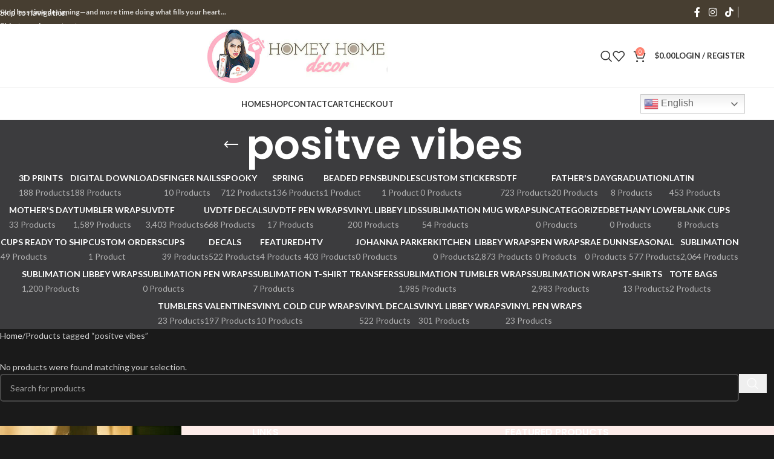

--- FILE ---
content_type: text/html; charset=UTF-8
request_url: https://homeyhomedecor.com/product-tag/positve-vibes/?orderby=price
body_size: 24700
content:
<!DOCTYPE html>
<html lang="en-US" prefix="og: http://ogp.me/ns# fb: http://ogp.me/ns/fb#">
<head>
	<meta charset="UTF-8">
	<link rel="profile" href="https://gmpg.org/xfn/11">
	<link rel="pingback" href="https://homeyhomedecor.com/xmlrpc.php">

	<title>positve vibes &#8211; HomeyHome Decor</title>
<meta name='robots' content='max-image-preview:large' />
<link rel='dns-prefetch' href='//fonts.googleapis.com' />
<link rel="alternate" type="application/rss+xml" title="HomeyHome Decor &raquo; Feed" href="https://homeyhomedecor.com/feed/" />
<link rel="alternate" type="application/rss+xml" title="HomeyHome Decor &raquo; Comments Feed" href="https://homeyhomedecor.com/comments/feed/" />
<link rel="alternate" type="application/rss+xml" title="HomeyHome Decor &raquo; positve vibes Tag Feed" href="https://homeyhomedecor.com/product-tag/positve-vibes/feed/" />
<style id='wp-img-auto-sizes-contain-inline-css' type='text/css'>
img:is([sizes=auto i],[sizes^="auto," i]){contain-intrinsic-size:3000px 1500px}
/*# sourceURL=wp-img-auto-sizes-contain-inline-css */
</style>
<style id='wp-block-library-inline-css' type='text/css'>
:root{--wp-block-synced-color:#7a00df;--wp-block-synced-color--rgb:122,0,223;--wp-bound-block-color:var(--wp-block-synced-color);--wp-editor-canvas-background:#ddd;--wp-admin-theme-color:#007cba;--wp-admin-theme-color--rgb:0,124,186;--wp-admin-theme-color-darker-10:#006ba1;--wp-admin-theme-color-darker-10--rgb:0,107,160.5;--wp-admin-theme-color-darker-20:#005a87;--wp-admin-theme-color-darker-20--rgb:0,90,135;--wp-admin-border-width-focus:2px}@media (min-resolution:192dpi){:root{--wp-admin-border-width-focus:1.5px}}.wp-element-button{cursor:pointer}:root .has-very-light-gray-background-color{background-color:#eee}:root .has-very-dark-gray-background-color{background-color:#313131}:root .has-very-light-gray-color{color:#eee}:root .has-very-dark-gray-color{color:#313131}:root .has-vivid-green-cyan-to-vivid-cyan-blue-gradient-background{background:linear-gradient(135deg,#00d084,#0693e3)}:root .has-purple-crush-gradient-background{background:linear-gradient(135deg,#34e2e4,#4721fb 50%,#ab1dfe)}:root .has-hazy-dawn-gradient-background{background:linear-gradient(135deg,#faaca8,#dad0ec)}:root .has-subdued-olive-gradient-background{background:linear-gradient(135deg,#fafae1,#67a671)}:root .has-atomic-cream-gradient-background{background:linear-gradient(135deg,#fdd79a,#004a59)}:root .has-nightshade-gradient-background{background:linear-gradient(135deg,#330968,#31cdcf)}:root .has-midnight-gradient-background{background:linear-gradient(135deg,#020381,#2874fc)}:root{--wp--preset--font-size--normal:16px;--wp--preset--font-size--huge:42px}.has-regular-font-size{font-size:1em}.has-larger-font-size{font-size:2.625em}.has-normal-font-size{font-size:var(--wp--preset--font-size--normal)}.has-huge-font-size{font-size:var(--wp--preset--font-size--huge)}.has-text-align-center{text-align:center}.has-text-align-left{text-align:left}.has-text-align-right{text-align:right}.has-fit-text{white-space:nowrap!important}#end-resizable-editor-section{display:none}.aligncenter{clear:both}.items-justified-left{justify-content:flex-start}.items-justified-center{justify-content:center}.items-justified-right{justify-content:flex-end}.items-justified-space-between{justify-content:space-between}.screen-reader-text{border:0;clip-path:inset(50%);height:1px;margin:-1px;overflow:hidden;padding:0;position:absolute;width:1px;word-wrap:normal!important}.screen-reader-text:focus{background-color:#ddd;clip-path:none;color:#444;display:block;font-size:1em;height:auto;left:5px;line-height:normal;padding:15px 23px 14px;text-decoration:none;top:5px;width:auto;z-index:100000}html :where(.has-border-color){border-style:solid}html :where([style*=border-top-color]){border-top-style:solid}html :where([style*=border-right-color]){border-right-style:solid}html :where([style*=border-bottom-color]){border-bottom-style:solid}html :where([style*=border-left-color]){border-left-style:solid}html :where([style*=border-width]){border-style:solid}html :where([style*=border-top-width]){border-top-style:solid}html :where([style*=border-right-width]){border-right-style:solid}html :where([style*=border-bottom-width]){border-bottom-style:solid}html :where([style*=border-left-width]){border-left-style:solid}html :where(img[class*=wp-image-]){height:auto;max-width:100%}:where(figure){margin:0 0 1em}html :where(.is-position-sticky){--wp-admin--admin-bar--position-offset:var(--wp-admin--admin-bar--height,0px)}@media screen and (max-width:600px){html :where(.is-position-sticky){--wp-admin--admin-bar--position-offset:0px}}

/*# sourceURL=wp-block-library-inline-css */
</style><link rel='stylesheet' id='wc-blocks-style-css' href='https://homeyhomedecor.com/wp-content/plugins/woocommerce/assets/client/blocks/wc-blocks.css?ver=wc-10.4.3' type='text/css' media='all' />
<style id='global-styles-inline-css' type='text/css'>
:root{--wp--preset--aspect-ratio--square: 1;--wp--preset--aspect-ratio--4-3: 4/3;--wp--preset--aspect-ratio--3-4: 3/4;--wp--preset--aspect-ratio--3-2: 3/2;--wp--preset--aspect-ratio--2-3: 2/3;--wp--preset--aspect-ratio--16-9: 16/9;--wp--preset--aspect-ratio--9-16: 9/16;--wp--preset--color--black: #000000;--wp--preset--color--cyan-bluish-gray: #abb8c3;--wp--preset--color--white: #ffffff;--wp--preset--color--pale-pink: #f78da7;--wp--preset--color--vivid-red: #cf2e2e;--wp--preset--color--luminous-vivid-orange: #ff6900;--wp--preset--color--luminous-vivid-amber: #fcb900;--wp--preset--color--light-green-cyan: #7bdcb5;--wp--preset--color--vivid-green-cyan: #00d084;--wp--preset--color--pale-cyan-blue: #8ed1fc;--wp--preset--color--vivid-cyan-blue: #0693e3;--wp--preset--color--vivid-purple: #9b51e0;--wp--preset--gradient--vivid-cyan-blue-to-vivid-purple: linear-gradient(135deg,rgb(6,147,227) 0%,rgb(155,81,224) 100%);--wp--preset--gradient--light-green-cyan-to-vivid-green-cyan: linear-gradient(135deg,rgb(122,220,180) 0%,rgb(0,208,130) 100%);--wp--preset--gradient--luminous-vivid-amber-to-luminous-vivid-orange: linear-gradient(135deg,rgb(252,185,0) 0%,rgb(255,105,0) 100%);--wp--preset--gradient--luminous-vivid-orange-to-vivid-red: linear-gradient(135deg,rgb(255,105,0) 0%,rgb(207,46,46) 100%);--wp--preset--gradient--very-light-gray-to-cyan-bluish-gray: linear-gradient(135deg,rgb(238,238,238) 0%,rgb(169,184,195) 100%);--wp--preset--gradient--cool-to-warm-spectrum: linear-gradient(135deg,rgb(74,234,220) 0%,rgb(151,120,209) 20%,rgb(207,42,186) 40%,rgb(238,44,130) 60%,rgb(251,105,98) 80%,rgb(254,248,76) 100%);--wp--preset--gradient--blush-light-purple: linear-gradient(135deg,rgb(255,206,236) 0%,rgb(152,150,240) 100%);--wp--preset--gradient--blush-bordeaux: linear-gradient(135deg,rgb(254,205,165) 0%,rgb(254,45,45) 50%,rgb(107,0,62) 100%);--wp--preset--gradient--luminous-dusk: linear-gradient(135deg,rgb(255,203,112) 0%,rgb(199,81,192) 50%,rgb(65,88,208) 100%);--wp--preset--gradient--pale-ocean: linear-gradient(135deg,rgb(255,245,203) 0%,rgb(182,227,212) 50%,rgb(51,167,181) 100%);--wp--preset--gradient--electric-grass: linear-gradient(135deg,rgb(202,248,128) 0%,rgb(113,206,126) 100%);--wp--preset--gradient--midnight: linear-gradient(135deg,rgb(2,3,129) 0%,rgb(40,116,252) 100%);--wp--preset--font-size--small: 13px;--wp--preset--font-size--medium: 20px;--wp--preset--font-size--large: 36px;--wp--preset--font-size--x-large: 42px;--wp--preset--spacing--20: 0.44rem;--wp--preset--spacing--30: 0.67rem;--wp--preset--spacing--40: 1rem;--wp--preset--spacing--50: 1.5rem;--wp--preset--spacing--60: 2.25rem;--wp--preset--spacing--70: 3.38rem;--wp--preset--spacing--80: 5.06rem;--wp--preset--shadow--natural: 6px 6px 9px rgba(0, 0, 0, 0.2);--wp--preset--shadow--deep: 12px 12px 50px rgba(0, 0, 0, 0.4);--wp--preset--shadow--sharp: 6px 6px 0px rgba(0, 0, 0, 0.2);--wp--preset--shadow--outlined: 6px 6px 0px -3px rgb(255, 255, 255), 6px 6px rgb(0, 0, 0);--wp--preset--shadow--crisp: 6px 6px 0px rgb(0, 0, 0);}:where(body) { margin: 0; }.wp-site-blocks > .alignleft { float: left; margin-right: 2em; }.wp-site-blocks > .alignright { float: right; margin-left: 2em; }.wp-site-blocks > .aligncenter { justify-content: center; margin-left: auto; margin-right: auto; }:where(.is-layout-flex){gap: 0.5em;}:where(.is-layout-grid){gap: 0.5em;}.is-layout-flow > .alignleft{float: left;margin-inline-start: 0;margin-inline-end: 2em;}.is-layout-flow > .alignright{float: right;margin-inline-start: 2em;margin-inline-end: 0;}.is-layout-flow > .aligncenter{margin-left: auto !important;margin-right: auto !important;}.is-layout-constrained > .alignleft{float: left;margin-inline-start: 0;margin-inline-end: 2em;}.is-layout-constrained > .alignright{float: right;margin-inline-start: 2em;margin-inline-end: 0;}.is-layout-constrained > .aligncenter{margin-left: auto !important;margin-right: auto !important;}.is-layout-constrained > :where(:not(.alignleft):not(.alignright):not(.alignfull)){margin-left: auto !important;margin-right: auto !important;}body .is-layout-flex{display: flex;}.is-layout-flex{flex-wrap: wrap;align-items: center;}.is-layout-flex > :is(*, div){margin: 0;}body .is-layout-grid{display: grid;}.is-layout-grid > :is(*, div){margin: 0;}body{padding-top: 0px;padding-right: 0px;padding-bottom: 0px;padding-left: 0px;}a:where(:not(.wp-element-button)){text-decoration: none;}:root :where(.wp-element-button, .wp-block-button__link){background-color: #32373c;border-width: 0;color: #fff;font-family: inherit;font-size: inherit;font-style: inherit;font-weight: inherit;letter-spacing: inherit;line-height: inherit;padding-top: calc(0.667em + 2px);padding-right: calc(1.333em + 2px);padding-bottom: calc(0.667em + 2px);padding-left: calc(1.333em + 2px);text-decoration: none;text-transform: inherit;}.has-black-color{color: var(--wp--preset--color--black) !important;}.has-cyan-bluish-gray-color{color: var(--wp--preset--color--cyan-bluish-gray) !important;}.has-white-color{color: var(--wp--preset--color--white) !important;}.has-pale-pink-color{color: var(--wp--preset--color--pale-pink) !important;}.has-vivid-red-color{color: var(--wp--preset--color--vivid-red) !important;}.has-luminous-vivid-orange-color{color: var(--wp--preset--color--luminous-vivid-orange) !important;}.has-luminous-vivid-amber-color{color: var(--wp--preset--color--luminous-vivid-amber) !important;}.has-light-green-cyan-color{color: var(--wp--preset--color--light-green-cyan) !important;}.has-vivid-green-cyan-color{color: var(--wp--preset--color--vivid-green-cyan) !important;}.has-pale-cyan-blue-color{color: var(--wp--preset--color--pale-cyan-blue) !important;}.has-vivid-cyan-blue-color{color: var(--wp--preset--color--vivid-cyan-blue) !important;}.has-vivid-purple-color{color: var(--wp--preset--color--vivid-purple) !important;}.has-black-background-color{background-color: var(--wp--preset--color--black) !important;}.has-cyan-bluish-gray-background-color{background-color: var(--wp--preset--color--cyan-bluish-gray) !important;}.has-white-background-color{background-color: var(--wp--preset--color--white) !important;}.has-pale-pink-background-color{background-color: var(--wp--preset--color--pale-pink) !important;}.has-vivid-red-background-color{background-color: var(--wp--preset--color--vivid-red) !important;}.has-luminous-vivid-orange-background-color{background-color: var(--wp--preset--color--luminous-vivid-orange) !important;}.has-luminous-vivid-amber-background-color{background-color: var(--wp--preset--color--luminous-vivid-amber) !important;}.has-light-green-cyan-background-color{background-color: var(--wp--preset--color--light-green-cyan) !important;}.has-vivid-green-cyan-background-color{background-color: var(--wp--preset--color--vivid-green-cyan) !important;}.has-pale-cyan-blue-background-color{background-color: var(--wp--preset--color--pale-cyan-blue) !important;}.has-vivid-cyan-blue-background-color{background-color: var(--wp--preset--color--vivid-cyan-blue) !important;}.has-vivid-purple-background-color{background-color: var(--wp--preset--color--vivid-purple) !important;}.has-black-border-color{border-color: var(--wp--preset--color--black) !important;}.has-cyan-bluish-gray-border-color{border-color: var(--wp--preset--color--cyan-bluish-gray) !important;}.has-white-border-color{border-color: var(--wp--preset--color--white) !important;}.has-pale-pink-border-color{border-color: var(--wp--preset--color--pale-pink) !important;}.has-vivid-red-border-color{border-color: var(--wp--preset--color--vivid-red) !important;}.has-luminous-vivid-orange-border-color{border-color: var(--wp--preset--color--luminous-vivid-orange) !important;}.has-luminous-vivid-amber-border-color{border-color: var(--wp--preset--color--luminous-vivid-amber) !important;}.has-light-green-cyan-border-color{border-color: var(--wp--preset--color--light-green-cyan) !important;}.has-vivid-green-cyan-border-color{border-color: var(--wp--preset--color--vivid-green-cyan) !important;}.has-pale-cyan-blue-border-color{border-color: var(--wp--preset--color--pale-cyan-blue) !important;}.has-vivid-cyan-blue-border-color{border-color: var(--wp--preset--color--vivid-cyan-blue) !important;}.has-vivid-purple-border-color{border-color: var(--wp--preset--color--vivid-purple) !important;}.has-vivid-cyan-blue-to-vivid-purple-gradient-background{background: var(--wp--preset--gradient--vivid-cyan-blue-to-vivid-purple) !important;}.has-light-green-cyan-to-vivid-green-cyan-gradient-background{background: var(--wp--preset--gradient--light-green-cyan-to-vivid-green-cyan) !important;}.has-luminous-vivid-amber-to-luminous-vivid-orange-gradient-background{background: var(--wp--preset--gradient--luminous-vivid-amber-to-luminous-vivid-orange) !important;}.has-luminous-vivid-orange-to-vivid-red-gradient-background{background: var(--wp--preset--gradient--luminous-vivid-orange-to-vivid-red) !important;}.has-very-light-gray-to-cyan-bluish-gray-gradient-background{background: var(--wp--preset--gradient--very-light-gray-to-cyan-bluish-gray) !important;}.has-cool-to-warm-spectrum-gradient-background{background: var(--wp--preset--gradient--cool-to-warm-spectrum) !important;}.has-blush-light-purple-gradient-background{background: var(--wp--preset--gradient--blush-light-purple) !important;}.has-blush-bordeaux-gradient-background{background: var(--wp--preset--gradient--blush-bordeaux) !important;}.has-luminous-dusk-gradient-background{background: var(--wp--preset--gradient--luminous-dusk) !important;}.has-pale-ocean-gradient-background{background: var(--wp--preset--gradient--pale-ocean) !important;}.has-electric-grass-gradient-background{background: var(--wp--preset--gradient--electric-grass) !important;}.has-midnight-gradient-background{background: var(--wp--preset--gradient--midnight) !important;}.has-small-font-size{font-size: var(--wp--preset--font-size--small) !important;}.has-medium-font-size{font-size: var(--wp--preset--font-size--medium) !important;}.has-large-font-size{font-size: var(--wp--preset--font-size--large) !important;}.has-x-large-font-size{font-size: var(--wp--preset--font-size--x-large) !important;}
/*# sourceURL=global-styles-inline-css */
</style>

<style id='woocommerce-inline-inline-css' type='text/css'>
.woocommerce form .form-row .required { visibility: visible; }
/*# sourceURL=woocommerce-inline-inline-css */
</style>
<link rel='stylesheet' id='wd-widget-price-filter-css' href='https://homeyhomedecor.com/wp-content/themes/woodmart/css/parts/woo-widget-price-filter.min.css?ver=8.3.4' type='text/css' media='all' />
<link rel='stylesheet' id='wd-widget-woo-other-css' href='https://homeyhomedecor.com/wp-content/themes/woodmart/css/parts/woo-widget-other.min.css?ver=8.3.4' type='text/css' media='all' />
<link rel='stylesheet' id='js_composer_front-css' href='https://homeyhomedecor.com/wp-content/plugins/js_composer/assets/css/js_composer.min.css?ver=8.3.1' type='text/css' media='all' />
<link rel='stylesheet' id='wd-style-base-css' href='https://homeyhomedecor.com/wp-content/themes/woodmart/css/parts/base.min.css?ver=8.3.4' type='text/css' media='all' />
<link rel='stylesheet' id='wd-helpers-wpb-elem-css' href='https://homeyhomedecor.com/wp-content/themes/woodmart/css/parts/helpers-wpb-elem.min.css?ver=8.3.4' type='text/css' media='all' />
<link rel='stylesheet' id='wd-woo-payments-css' href='https://homeyhomedecor.com/wp-content/themes/woodmart/css/parts/int-woo-payments.min.css?ver=8.3.4' type='text/css' media='all' />
<link rel='stylesheet' id='wd-woo-paypal-payments-css' href='https://homeyhomedecor.com/wp-content/themes/woodmart/css/parts/int-woo-paypal-payments.min.css?ver=8.3.4' type='text/css' media='all' />
<link rel='stylesheet' id='wd-wpbakery-base-css' href='https://homeyhomedecor.com/wp-content/themes/woodmart/css/parts/int-wpb-base.min.css?ver=8.3.4' type='text/css' media='all' />
<link rel='stylesheet' id='wd-wpbakery-base-deprecated-css' href='https://homeyhomedecor.com/wp-content/themes/woodmart/css/parts/int-wpb-base-deprecated.min.css?ver=8.3.4' type='text/css' media='all' />
<link rel='stylesheet' id='wd-int-wordfence-css' href='https://homeyhomedecor.com/wp-content/themes/woodmart/css/parts/int-wordfence.min.css?ver=8.3.4' type='text/css' media='all' />
<link rel='stylesheet' id='wd-notices-fixed-css' href='https://homeyhomedecor.com/wp-content/themes/woodmart/css/parts/woo-opt-sticky-notices-old.min.css?ver=8.3.4' type='text/css' media='all' />
<link rel='stylesheet' id='wd-woocommerce-base-css' href='https://homeyhomedecor.com/wp-content/themes/woodmart/css/parts/woocommerce-base.min.css?ver=8.3.4' type='text/css' media='all' />
<link rel='stylesheet' id='wd-mod-star-rating-css' href='https://homeyhomedecor.com/wp-content/themes/woodmart/css/parts/mod-star-rating.min.css?ver=8.3.4' type='text/css' media='all' />
<link rel='stylesheet' id='wd-woocommerce-block-notices-css' href='https://homeyhomedecor.com/wp-content/themes/woodmart/css/parts/woo-mod-block-notices.min.css?ver=8.3.4' type='text/css' media='all' />
<link rel='stylesheet' id='wd-widget-active-filters-css' href='https://homeyhomedecor.com/wp-content/themes/woodmart/css/parts/woo-widget-active-filters.min.css?ver=8.3.4' type='text/css' media='all' />
<link rel='stylesheet' id='wd-woo-shop-predefined-css' href='https://homeyhomedecor.com/wp-content/themes/woodmart/css/parts/woo-shop-predefined.min.css?ver=8.3.4' type='text/css' media='all' />
<link rel='stylesheet' id='wd-shop-title-categories-css' href='https://homeyhomedecor.com/wp-content/themes/woodmart/css/parts/woo-categories-loop-nav.min.css?ver=8.3.4' type='text/css' media='all' />
<link rel='stylesheet' id='wd-woo-categories-loop-nav-mobile-accordion-css' href='https://homeyhomedecor.com/wp-content/themes/woodmart/css/parts/woo-categories-loop-nav-mobile-accordion.min.css?ver=8.3.4' type='text/css' media='all' />
<link rel='stylesheet' id='wd-woo-shop-el-products-per-page-css' href='https://homeyhomedecor.com/wp-content/themes/woodmart/css/parts/woo-shop-el-products-per-page.min.css?ver=8.3.4' type='text/css' media='all' />
<link rel='stylesheet' id='wd-woo-shop-page-title-css' href='https://homeyhomedecor.com/wp-content/themes/woodmart/css/parts/woo-shop-page-title.min.css?ver=8.3.4' type='text/css' media='all' />
<link rel='stylesheet' id='wd-woo-mod-shop-loop-head-css' href='https://homeyhomedecor.com/wp-content/themes/woodmart/css/parts/woo-mod-shop-loop-head.min.css?ver=8.3.4' type='text/css' media='all' />
<link rel='stylesheet' id='wd-woo-shop-el-products-view-css' href='https://homeyhomedecor.com/wp-content/themes/woodmart/css/parts/woo-shop-el-products-view.min.css?ver=8.3.4' type='text/css' media='all' />
<link rel='stylesheet' id='wd-wp-blocks-css' href='https://homeyhomedecor.com/wp-content/themes/woodmart/css/parts/wp-blocks.min.css?ver=8.3.4' type='text/css' media='all' />
<link rel='stylesheet' id='child-style-css' href='https://homeyhomedecor.com/wp-content/themes/woodmart-child/style.css?ver=8.3.4' type='text/css' media='all' />
<link rel='stylesheet' id='wd-header-base-css' href='https://homeyhomedecor.com/wp-content/themes/woodmart/css/parts/header-base.min.css?ver=8.3.4' type='text/css' media='all' />
<link rel='stylesheet' id='wd-mod-tools-css' href='https://homeyhomedecor.com/wp-content/themes/woodmart/css/parts/mod-tools.min.css?ver=8.3.4' type='text/css' media='all' />
<link rel='stylesheet' id='wd-header-elements-base-css' href='https://homeyhomedecor.com/wp-content/themes/woodmart/css/parts/header-el-base.min.css?ver=8.3.4' type='text/css' media='all' />
<link rel='stylesheet' id='wd-social-icons-css' href='https://homeyhomedecor.com/wp-content/themes/woodmart/css/parts/el-social-icons.min.css?ver=8.3.4' type='text/css' media='all' />
<link rel='stylesheet' id='wd-header-search-css' href='https://homeyhomedecor.com/wp-content/themes/woodmart/css/parts/header-el-search.min.css?ver=8.3.4' type='text/css' media='all' />
<link rel='stylesheet' id='wd-header-cart-side-css' href='https://homeyhomedecor.com/wp-content/themes/woodmart/css/parts/header-el-cart-side.min.css?ver=8.3.4' type='text/css' media='all' />
<link rel='stylesheet' id='wd-header-cart-css' href='https://homeyhomedecor.com/wp-content/themes/woodmart/css/parts/header-el-cart.min.css?ver=8.3.4' type='text/css' media='all' />
<link rel='stylesheet' id='wd-widget-shopping-cart-css' href='https://homeyhomedecor.com/wp-content/themes/woodmart/css/parts/woo-widget-shopping-cart.min.css?ver=8.3.4' type='text/css' media='all' />
<link rel='stylesheet' id='wd-widget-product-list-css' href='https://homeyhomedecor.com/wp-content/themes/woodmart/css/parts/woo-widget-product-list.min.css?ver=8.3.4' type='text/css' media='all' />
<link rel='stylesheet' id='wd-header-my-account-dropdown-css' href='https://homeyhomedecor.com/wp-content/themes/woodmart/css/parts/header-el-my-account-dropdown.min.css?ver=8.3.4' type='text/css' media='all' />
<link rel='stylesheet' id='wd-woo-mod-login-form-css' href='https://homeyhomedecor.com/wp-content/themes/woodmart/css/parts/woo-mod-login-form.min.css?ver=8.3.4' type='text/css' media='all' />
<link rel='stylesheet' id='wd-header-my-account-css' href='https://homeyhomedecor.com/wp-content/themes/woodmart/css/parts/header-el-my-account.min.css?ver=8.3.4' type='text/css' media='all' />
<link rel='stylesheet' id='wd-header-mobile-nav-dropdown-css' href='https://homeyhomedecor.com/wp-content/themes/woodmart/css/parts/header-el-mobile-nav-dropdown.min.css?ver=8.3.4' type='text/css' media='all' />
<link rel='stylesheet' id='wd-page-title-css' href='https://homeyhomedecor.com/wp-content/themes/woodmart/css/parts/page-title.min.css?ver=8.3.4' type='text/css' media='all' />
<link rel='stylesheet' id='wd-shop-filter-area-css' href='https://homeyhomedecor.com/wp-content/themes/woodmart/css/parts/woo-shop-el-filters-area.min.css?ver=8.3.4' type='text/css' media='all' />
<link rel='stylesheet' id='wd-wd-search-form-css' href='https://homeyhomedecor.com/wp-content/themes/woodmart/css/parts/wd-search-form.min.css?ver=8.3.4' type='text/css' media='all' />
<link rel='stylesheet' id='wd-wd-search-results-css' href='https://homeyhomedecor.com/wp-content/themes/woodmart/css/parts/wd-search-results.min.css?ver=8.3.4' type='text/css' media='all' />
<link rel='stylesheet' id='wd-wd-search-dropdown-css' href='https://homeyhomedecor.com/wp-content/themes/woodmart/css/parts/wd-search-dropdown.min.css?ver=8.3.4' type='text/css' media='all' />
<link rel='stylesheet' id='wd-footer-base-css' href='https://homeyhomedecor.com/wp-content/themes/woodmart/css/parts/footer-base.min.css?ver=8.3.4' type='text/css' media='all' />
<link rel='stylesheet' id='wd-widget-nav-css' href='https://homeyhomedecor.com/wp-content/themes/woodmart/css/parts/widget-nav.min.css?ver=8.3.4' type='text/css' media='all' />
<link rel='stylesheet' id='wd-scroll-top-css' href='https://homeyhomedecor.com/wp-content/themes/woodmart/css/parts/opt-scrolltotop.min.css?ver=8.3.4' type='text/css' media='all' />
<link rel='stylesheet' id='wd-header-search-fullscreen-css' href='https://homeyhomedecor.com/wp-content/themes/woodmart/css/parts/header-el-search-fullscreen-general.min.css?ver=8.3.4' type='text/css' media='all' />
<link rel='stylesheet' id='wd-header-search-fullscreen-1-css' href='https://homeyhomedecor.com/wp-content/themes/woodmart/css/parts/header-el-search-fullscreen-1.min.css?ver=8.3.4' type='text/css' media='all' />
<link rel='stylesheet' id='xts-style-header_667732-css' href='https://homeyhomedecor.com/wp-content/uploads/2025/12/xts-header_667732-1764833470.css?ver=8.3.4' type='text/css' media='all' />
<link rel='stylesheet' id='xts-google-fonts-css' href='https://fonts.googleapis.com/css?family=Lato%3A400%2C700%7CPoppins%3A400%2C600&#038;ver=8.3.4' type='text/css' media='all' />
<script type="text/javascript" src="https://homeyhomedecor.com/wp-includes/js/jquery/jquery.min.js?ver=3.7.1" id="jquery-core-js"></script>
<script type="text/javascript" src="https://homeyhomedecor.com/wp-includes/js/jquery/jquery-migrate.min.js?ver=3.4.1" id="jquery-migrate-js"></script>
<script type="text/javascript" src="https://homeyhomedecor.com/wp-content/plugins/woocommerce/assets/js/jquery-blockui/jquery.blockUI.min.js?ver=2.7.0-wc.10.4.3" id="wc-jquery-blockui-js" data-wp-strategy="defer"></script>
<script type="text/javascript" id="wc-add-to-cart-js-extra">
/* <![CDATA[ */
var wc_add_to_cart_params = {"ajax_url":"/wp-admin/admin-ajax.php","wc_ajax_url":"/?wc-ajax=%%endpoint%%","i18n_view_cart":"View cart","cart_url":"https://homeyhomedecor.com/cart/","is_cart":"","cart_redirect_after_add":"no"};
//# sourceURL=wc-add-to-cart-js-extra
/* ]]> */
</script>
<script type="text/javascript" src="https://homeyhomedecor.com/wp-content/plugins/woocommerce/assets/js/frontend/add-to-cart.min.js?ver=10.4.3" id="wc-add-to-cart-js" data-wp-strategy="defer"></script>
<script type="text/javascript" src="https://homeyhomedecor.com/wp-content/plugins/woocommerce/assets/js/js-cookie/js.cookie.min.js?ver=2.1.4-wc.10.4.3" id="wc-js-cookie-js" defer="defer" data-wp-strategy="defer"></script>
<script type="text/javascript" id="woocommerce-js-extra">
/* <![CDATA[ */
var woocommerce_params = {"ajax_url":"/wp-admin/admin-ajax.php","wc_ajax_url":"/?wc-ajax=%%endpoint%%","i18n_password_show":"Show password","i18n_password_hide":"Hide password"};
//# sourceURL=woocommerce-js-extra
/* ]]> */
</script>
<script type="text/javascript" src="https://homeyhomedecor.com/wp-content/plugins/woocommerce/assets/js/frontend/woocommerce.min.js?ver=10.4.3" id="woocommerce-js" defer="defer" data-wp-strategy="defer"></script>
<script type="text/javascript" src="https://homeyhomedecor.com/wp-content/plugins/js_composer/assets/js/vendors/woocommerce-add-to-cart.js?ver=8.3.1" id="vc_woocommerce-add-to-cart-js-js"></script>
<script type="text/javascript" id="WCPAY_ASSETS-js-extra">
/* <![CDATA[ */
var wcpayAssets = {"url":"https://homeyhomedecor.com/wp-content/plugins/woocommerce-payments/dist/"};
//# sourceURL=WCPAY_ASSETS-js-extra
/* ]]> */
</script>
<script type="text/javascript" src="https://homeyhomedecor.com/wp-content/themes/woodmart/js/libs/device.min.js?ver=8.3.4" id="wd-device-library-js"></script>
<script type="text/javascript" src="https://homeyhomedecor.com/wp-content/themes/woodmart/js/scripts/global/scrollBar.min.js?ver=8.3.4" id="wd-scrollbar-js"></script>
<script></script><link rel="https://api.w.org/" href="https://homeyhomedecor.com/wp-json/" /><link rel="alternate" title="JSON" type="application/json" href="https://homeyhomedecor.com/wp-json/wp/v2/product_tag/353" /><link rel="EditURI" type="application/rsd+xml" title="RSD" href="https://homeyhomedecor.com/xmlrpc.php?rsd" />
<meta name="generator" content="WordPress 6.9" />
<meta name="generator" content="WooCommerce 10.4.3" />
<script type="text/javascript">var wc_routeapp_ajaxurl = "https://homeyhomedecor.com/wp-admin/admin-ajax.php"</script>					<meta name="viewport" content="width=device-width, initial-scale=1.0, maximum-scale=1.0, user-scalable=no">
										<noscript><style>.woocommerce-product-gallery{ opacity: 1 !important; }</style></noscript>
	<meta name="generator" content="Powered by WPBakery Page Builder - drag and drop page builder for WordPress."/>
<link rel="icon" href="https://homeyhomedecor.com/wp-content/uploads/2020/08/cropped-15975338255oeXQdpscI1-32x32.png" sizes="32x32" />
<link rel="icon" href="https://homeyhomedecor.com/wp-content/uploads/2020/08/cropped-15975338255oeXQdpscI1-192x192.png" sizes="192x192" />
<link rel="apple-touch-icon" href="https://homeyhomedecor.com/wp-content/uploads/2020/08/cropped-15975338255oeXQdpscI1-180x180.png" />
<meta name="msapplication-TileImage" content="https://homeyhomedecor.com/wp-content/uploads/2020/08/cropped-15975338255oeXQdpscI1-270x270.png" />
		<style type="text/css" id="wp-custom-css">
			.fancycategorycol h2{text-shadow: 0px 0px 5px #000;}
.fancycategorycol a{color:black;}
/*.fancycategorycol{min-height:300px; border-radius:50px;background-color:yellow;padding-top:80px !important;}
.wrapp-category{background-color:black;border-radius:35px}*/
.woodmart-dark .category-grid-item .category-title{text-shadow: 0px 0px 5px #000000;
background: rgba(10, 10, 10, 0.7)}

.woodmart-swatch:after {
 border-bottom: 5px solid transparent;
    border-color: red;

}
.pw-route-protection.desktop-align-right{padding:10px}

.woodmart-dark .checkout-order-review, .woodmart-dark.woocommerce-order-pay .entry-content>.woocommerce{background-color:#616367;}

.pw-route-protection{background-color:white;}
.fancycategoryrow a{color:#232325;}

.pw-title{color:gray !important;}
.startdesign-btn{background-color:darkred;}
.grecaptcha-badge { visibility: hidden; }
.product-label.attribute-label:not(.label-with-img) {
    background-color: rgba(255,255,255,.9);
    color: #2d2a2a;
    border: 1px solid #dfdfdf;
	max-width:70px;
	font-size:12px;
	padding:5px 7px;
	font-weight:900;
}
.msubscribe #submit{
	background-color:coral;
	color:gray;
	margin:5px 0 0 0;
	border-radius:5px
}
.msubscribe2 {
	color: black;
    background-color: #fff0ee;
    width: 80%;
    margin: 0 auto;
    padding: 5% 10%;
    border-radius: 25px;
    border: 1px solid #ff8372;
}
.msubscribe2 h2, {
text-align:center;
	color:coral;
}
.msubscribe2 h5.widget-title{
	color:coral;
}
.msubscribe2 p{
	font-size:11px;
padding:20px 0 0 0;
	text-align:center;
	color:coral;
}
.msubscribe2 input{
background-color:white !important;
	color:gray !important;
}
.msubscribe2 #submit{
	background-color:coral
	color:gray;
	margin:10px 0 0 0;
	border-radius:5px
}
.esd-form #es-submit {
	color:white !important;
	background-color:#FE6F65 !important;
	}
.vhomeyslider{
	max-height:800px;
	margin-bottom:40px
}
.esd-form {
    margin: 30px auto;
        margin-bottom: 30px;
    padding: 50px 30px;
    background-color:transparent;
    text-align: center;
}
.esd-form #es-submit{
	margin-top:10px;
	border:2px solid #CDCDCD;
	border-radius:5px;
}
.switcher{margin:0 auto;}

@import url('https://fonts.googleapis.com/css2?family=Inter:wght@400;500;600;700&display=swap');
.text-block {
  font-family: 'Inter';
  font-style: normal;
  font-weight: 400;
  font-size: 18px;
  line-height: 28px;
  color: #475467;
  display: flex;
  flex-direction: column;
  align-items: center;
}
.text-block p {
  margin: 0;
}
.text-block a {
  text-decoration: none;
}
.text-block h1 + p {
  text-align: center;
}
.text-block p, .text-block ul, .text-block ol {
  margin-bottom: 12px;
}
.text-block blockquote {
  border-left: 2px solid #4318FF;
  padding-left: 20px;
}
.text-block blockquote p {
  font-style: italic;
  text-align: left !important;
  font-weight: 500;
  font-size: 20px;
  line-height: 32px;
  color: #101828;
}
.text-block blockquote p:last-of-type {
  font-style: normal;
  font-weight: 400;
  font-size: 16px;
  line-height: 24px;
  color: #475467;
}
.text-block ul {
  padding: 0;
  list-style-position: inside;
  margin-left: 12px;
}
.text-block h1 {
  width: 900px !important;
  font-weight: 600;
  font-size: 36px;
  line-height: 44px;
  text-align: center;
  color: #101828;
  margin-bottom: 20px;
}
.text-block h2 {
  font-weight: 600;
  font-size: 24px;
  line-height: 32px;
  color: #101828;
  margin-bottom: 16px;
  margin-top: 28px;
}
.text-block h3 {
  font-weight: 600;
  font-size: 20px;
  line-height: 32px;
  color: #101828;
  margin-bottom: 16px;
  margin-top: 28px;
}
.text-block .feature-img {
  border-radius: 12px;
  width: 900px;
  height: 480px;
  object-fit: cover;
}
.text-block :not(.feature-img):not(.feature-img-div) {
  width: 720px;
  box-sizing: border-box;
}
.text-block .infographics-div {
  margin-bottom: 28px;
}
.text-block .feature-img-div, .text-block .infographics-div {
  margin-top: 28px;
}
.text-block .feature-img-div p, .text-block .infographics-div p {
  margin-top: 16px;
  text-align: left;
  font-weight: 400;
  font-size: 14px;
  line-height: 20px;
  color: #475467;
  background-image: url("https://app.texta.ai/images/icons/link-icon.svg");
  background-repeat: no-repeat;
  background-position: left;
  background-size: 16px;
  padding-left: 22px;
}
.text-block .feature-img-div p a, .text-block .infographics-div p a {
  text-decoration-line: underline;
  color: #475467;
}
.text-block .table-of-contents {
  margin-bottom: 20px;
}
.text-block .table-of-contents ul {
  padding: 0;
  list-style-image: url("https://app.texta.ai/images/icons/bullet-icon.svg");
  list-style-position: inside;
}
.text-block .table-of-contents ul li {
  list-style: none;
  background-image: url("https://app.texta.ai/images/icons/bullet-icon.svg");
  background-repeat: no-repeat;
  background-position: left center;
  background-size: 24px;
}
.text-block .table-of-contents ul li a {
  text-decoration: none;
  font-weight: 400;
  font-size: 18px;
  line-height: 36px;
  color: #2a70fa;
  margin-left: 30px;
}
.text-block .table-of-contents ul li:hover a {
  text-decoration-line: underline;
  color: #2a70fa;
  text-decoration-color: #2a70fa;
}
.text-block .youtube-embed {
  width: 720px;
  height: 360px;
  border-radius: 12px;
}
.text-block a {
  text-decoration-line: underline;
  color: #2A70FA;
}
.text-block .mce-object-iframe {
  border: none;
  margin: 0;
  margin-bottom: 40px;
  margin-top: 28px;
}
.text-block .infographics {
  border-radius: 12px;
}
.text-block #tweet-quote {
  padding: 40px 42px;
  border: 6px solid #ddf0fd;
  border-radius: 12px;
  display: flex;
  flex-direction: column;
  align-items: center;
  margin-top: 28px;
  margin-bottom: 32px;
  background-image: url("https://app.texta.ai/images/icons/qoutes-back.svg"), url("https://app.texta.ai/images/icons/qoutes-back.svg"), url("https://app.texta.ai/images/icons/qoute-icon.svg");
  background-position: calc(100% + 5px) calc(100% - 3px), -13px -5px, center 40px;
  background-repeat: no-repeat, no-repeat, no-repeat;
  background-size: 100px 60px, 100px 60px, 36px 36px;
}
.text-block #tweet-quote blockquote {
  width: auto;
  font-style: italic;
  font-weight: 500;
  font-size: 18px;
  line-height: 30px;
  text-align: center;
  color: #101828;
  margin: 52px 24px 24px 24px;
  border: none;
  padding: 0;
}
.text-block #tweet-quote a {
  width: auto;
  background: #1d9bf0;
  border-radius: 8px;
  padding: 12px 20px;
  font-weight: 600;
  font-size: 14px;
  line-height: 20px;
  text-align: center;
  color: #fff;
}
.text-block .cta1, .text-block .cta2, .text-block .cta3 {
  margin-top: 28px;
  margin-bottom: 40px;
  padding: 50px 60px;
  background: #5c4eff;
  border-radius: 12px;
  display: flex;
  justify-content: space-between;
  align-items: center;
  background-image: url("https://app.texta.ai/images/cta/left-corner1.svg"), url("https://app.texta.ai/images/cta/right-corner1.svg");
  background-position: left top, right bottom;
  background-repeat: no-repeat, no-repeat;
  background-size: 249px 249px;
}
.text-block .cta1 div, .text-block .cta2 div, .text-block .cta3 div {
  width: 360px !important;
}
.text-block .cta1 p, .text-block .cta2 p, .text-block .cta3 p {
  text-align: left;
  display: block;
  width: auto !important;
  font-weight: 400;
  font-size: 14px;
  line-height: 19px;
  color: #e8e8e8;
}
.text-block .cta1 p:first-of-type, .text-block .cta2 p:first-of-type, .text-block .cta3 p:first-of-type {
  font-weight: 700;
  font-size: 24px;
  line-height: 34px;
  margin-bottom: 12px;
}
.text-block .cta1 a, .text-block .cta2 a, .text-block .cta3 a {
  width: auto !important;
  padding: 18px 40px;
  background: #fff;
  border-radius: 50px;
  font-weight: 700;
  font-size: 18px;
  line-height: 20px;
  color: #4a3aff;
  text-decoration: none;
}
.text-block .cta2 {
  background: #2a3343;
  background-image: url("https://app.texta.ai/images/cta/left-corner2.svg"), url("https://app.texta.ai/images/cta/right-corner2.svg");
  background-position: left top, right bottom;
  background-repeat: no-repeat, no-repeat;
  background-size: 249px 249px;
}
.text-block .cta2 a {
  color: #fff;
  background: #6658ff;
}
.text-block .cta3 {
  background: #2a3343;
  background-image: url("https://app.texta.ai/images/cta/left-corner3.svg"), url("https://app.texta.ai/images/cta/right-corner3.svg");
  background-position: -3px -5px, calc(100% - 50px) calc(100% + 10px);
  background-repeat: no-repeat, no-repeat;
  background-size: 100px 60px;
}
.text-block .cta3 a {
  color: #fff;
  background: #22c55e;
}
.text-block .cta4, .text-block .cta6 {
  margin-top: 28px;
  margin-bottom: 40px;
  padding: 40px 60px;
  background: #5c4eff;
  border-radius: 12px;
  display: flex;
  flex-direction: column;
  align-items: center;
  text-align: center;
  background-image: url("https://app.texta.ai/images/cta/left-corner4.svg"), url("https://app.texta.ai/images/cta/right-corner4.svg");
  background-position: -50px calc(100% + 10px), calc(100% + 40px) 0;
  background-repeat: no-repeat, no-repeat;
  background-size: 154px 154px;
}
.text-block .cta4 div, .text-block .cta6 div {
  width: auto !important;
  min-height: 44px;
  display: flex;
  gap: 18px;
  justify-content: center;
  margin-top: 18px;
}
.text-block .cta4 p, .text-block .cta6 p {
  display: block;
  width: auto !important;
  font-weight: 400;
  font-size: 14px;
  line-height: 19px;
  color: #eaecf0;
  max-width: 500px;
}
.text-block .cta4 p:first-of-type, .text-block .cta6 p:first-of-type {
  font-weight: 700;
  font-size: 24px;
  line-height: 34px;
  margin-bottom: 10px;
}
.text-block .cta4 a:first-of-type, .text-block .cta6 a:first-of-type {
  background: #fff;
  color: #4a3aff;
}
.text-block .cta4 a, .text-block .cta6 a {
  width: auto !important;
  padding: 12px 20px;
  background: transparent;
  border-radius: 8px;
  font-weight: 700;
  font-size: 14px;
  line-height: 20px;
  color: #fff;
  border: 1px solid #fff;
  text-decoration: none;
}
.text-block .cta6 {
  background: #cfdaff;
  background-image: url("https://app.texta.ai/images/cta/top-corner6.svg"), url("https://app.texta.ai/images/cta/bottom-corner6.svg"), url("https://app.texta.ai/images/cta/background6.svg");
  background-position: top right, calc(100% - 80px) calc(100% - 3px), top left;
  background-repeat: no-repeat;
  background-size: auto;
}
.text-block .cta6 p {
  color: #2d2e2e;
  max-width: 600px;
}
/* .text-block .cta6 p:first-of-type {
  max-width: 350px;
} */
.text-block .cta6 a:first-of-type {
  background: #3b82f6;
  color: #fff;
}
.text-block .cta6 a {
  border: 1px solid #3b82f6;
  color: #3b82f6;
}
.text-block .cta5 {
  margin-top: 28px;
  margin-bottom: 40px;
  padding: 40px 60px;
  background: #3b82f6;
  border-radius: 12px;
  display: flex;
  flex-direction: column;
  align-items: center;
  text-align: center;
  background-image: url("https://app.texta.ai/images/cta/left-corner5.svg"), url("https://app.texta.ai/images/cta/right-corner5.svg");
  background-position: -17px 0px, calc(100% + 6px) calc(100% - 5px);
  background-repeat: no-repeat, no-repeat;
  background-size: 80px 49px;
}
.text-block .cta5 div {
  height: 48px;
  display: flex;
  justify-content: flex-end;
  margin-top: 30px;
  width: 400px !important;
}
.text-block .cta5 p {
  display: block;
  width: auto !important;
  font-weight: 400;
  font-size: 14px;
  line-height: 17px;
  color: #fff;
  max-width: 500px;
}
.text-block .cta5 p:first-of-type {
  font-weight: 700;
  font-size: 24px;
  line-height: 29px;
  margin-bottom: 12px;
}
.text-block .cta5 a {
  width: auto !important;
  position: absolute;
  padding: 12px 20px;
  background: #ffd645;
  box-shadow: 0px 1px 2px rgba(16, 24, 40, 0.05);
  border-radius: 8px;
  font-weight: 600;
  font-size: 16px;
  line-height: 24px;
  color: #291eaf;
  text-decoration: none;
}
.text-block .cta5 input {
  width: 100% !important;
  padding: 12px 14px;
  padding-right: 133px;
  box-shadow: 0px 1px 2px rgba(16, 24, 40, 0.05);
  border-radius: 8px;
  border: 1px solid #d0d5dd;
  font-weight: 400;
  font-size: 14px;
  line-height: 24px;
  color: #2d2e2e;
}
.text-block .cta5 input::placeholder {
  color: #667085;
}
.text-block .cta5 input:focus {
  outline: none;
}		</style>
		<style>
		
		</style><noscript><style> .wpb_animate_when_almost_visible { opacity: 1; }</style></noscript>			<style id="wd-style-theme_settings_default-css" data-type="wd-style-theme_settings_default">
				@font-face {
	font-weight: normal;
	font-style: normal;
	font-family: "woodmart-font";
	src: url("//homeyhomedecor.com/wp-content/themes/woodmart/fonts/woodmart-font-1-400.woff2?v=8.3.4") format("woff2");
}

@font-face {
	font-family: "star";
	font-weight: 400;
	font-style: normal;
	src: url("//homeyhomedecor.com/wp-content/plugins/woocommerce/assets/fonts/star.eot?#iefix") format("embedded-opentype"), url("//homeyhomedecor.com/wp-content/plugins/woocommerce/assets/fonts/star.woff") format("woff"), url("//homeyhomedecor.com/wp-content/plugins/woocommerce/assets/fonts/star.ttf") format("truetype"), url("//homeyhomedecor.com/wp-content/plugins/woocommerce/assets/fonts/star.svg#star") format("svg");
}

@font-face {
	font-family: "WooCommerce";
	font-weight: 400;
	font-style: normal;
	src: url("//homeyhomedecor.com/wp-content/plugins/woocommerce/assets/fonts/WooCommerce.eot?#iefix") format("embedded-opentype"), url("//homeyhomedecor.com/wp-content/plugins/woocommerce/assets/fonts/WooCommerce.woff") format("woff"), url("//homeyhomedecor.com/wp-content/plugins/woocommerce/assets/fonts/WooCommerce.ttf") format("truetype"), url("//homeyhomedecor.com/wp-content/plugins/woocommerce/assets/fonts/WooCommerce.svg#WooCommerce") format("svg");
}

:root {
	--wd-text-font: "Lato", Arial, Helvetica, sans-serif;
	--wd-text-font-weight: 400;
	--wd-text-color: #767676;
	--wd-text-font-size: 14px;
	--wd-title-font: "Poppins", Arial, Helvetica, sans-serif;
	--wd-title-font-weight: 600;
	--wd-title-color: #242424;
	--wd-entities-title-font: "Poppins", Arial, Helvetica, sans-serif;
	--wd-entities-title-font-weight: 500;
	--wd-entities-title-color: #333333;
	--wd-entities-title-color-hover: rgb(51 51 51 / 65%);
	--wd-alternative-font: "Lato", Arial, Helvetica, sans-serif;
	--wd-widget-title-font: "Poppins", Arial, Helvetica, sans-serif;
	--wd-widget-title-font-weight: 600;
	--wd-widget-title-transform: uppercase;
	--wd-widget-title-color: #333;
	--wd-widget-title-font-size: 16px;
	--wd-header-el-font: "Lato", Arial, Helvetica, sans-serif;
	--wd-header-el-font-weight: 700;
	--wd-header-el-transform: uppercase;
	--wd-header-el-font-size: 13px;
	--wd-otl-style: dotted;
	--wd-otl-width: 2px;
	--wd-primary-color: #ff8372;
	--wd-alternative-color: #f73368;
	--btn-default-bgcolor: #f7f7f7;
	--btn-default-bgcolor-hover: #efefef;
	--btn-accented-bgcolor: #f78271;
	--btn-accented-bgcolor-hover: #f74125;
	--wd-form-brd-width: 2px;
	--notices-success-bg: #459647;
	--notices-success-color: #fff;
	--notices-warning-bg: #E0B252;
	--notices-warning-color: #fff;
	--wd-link-color: #e8356a;
	--wd-link-color-hover: #cc2e9a;
}
.wd-age-verify-wrap {
	--wd-popup-width: 500px;
}
.wd-popup.wd-promo-popup {
	background-color: #111111;
	background-image: none;
	background-repeat: no-repeat;
	background-size: contain;
	background-position: left center;
}
.wd-promo-popup-wrap {
	--wd-popup-width: 800px;
}
:is(.woodmart-woocommerce-layered-nav, .wd-product-category-filter) .wd-scroll-content {
	max-height: 280px;
}
.wd-page-title .wd-page-title-bg img {
	object-fit: cover;
	object-position: center center;
}
.wd-footer {
	background-color: #fdece9;
	background-image: none;
}
.mfp-wrap.wd-popup-quick-view-wrap {
	--wd-popup-width: 920px;
}
:root{
--wd-container-w: 1222px;
--wd-form-brd-radius: 5px;
--btn-default-color: #333;
--btn-default-color-hover: #333;
--btn-accented-color: #fff;
--btn-accented-color-hover: #fff;
--btn-default-brd-radius: 0px;
--btn-default-box-shadow: none;
--btn-default-box-shadow-hover: none;
--btn-default-box-shadow-active: none;
--btn-default-bottom: 0px;
--btn-accented-bottom-active: -1px;
--btn-accented-brd-radius: 0px;
--btn-accented-box-shadow: inset 0 -2px 0 rgba(0, 0, 0, .15);
--btn-accented-box-shadow-hover: inset 0 -2px 0 rgba(0, 0, 0, .15);
--wd-brd-radius: 0px;
}

@media (min-width: 1222px) {
[data-vc-full-width]:not([data-vc-stretch-content]),
:is(.vc_section, .vc_row).wd-section-stretch {
padding-left: calc((100vw - 1222px - var(--wd-sticky-nav-w) - var(--wd-scroll-w)) / 2);
padding-right: calc((100vw - 1222px - var(--wd-sticky-nav-w) - var(--wd-scroll-w)) / 2);
}
}


.wd-page-title {
background-color: #3c3c3e;
}

			</style>
			
<!-- START - Open Graph and Twitter Card Tags 3.3.7 -->
 <!-- Facebook Open Graph -->
  <meta property="og:locale" content="en_US"/>
  <meta property="og:site_name" content="HomeyHome Decor"/>
  <meta property="og:title" content="positve vibes"/>
  <meta property="og:url" content="https://homeyhomedecor.com/product-tag/positve-vibes/"/>
  <meta property="og:type" content="article"/>
  <meta property="og:description" content="The best home decor for your enjoyment"/>
  <meta property="og:image" content="https://homeyhomedecor.com/wp-content/uploads/2024/09/homeyhomedecor-og.jpg"/>
  <meta property="og:image:url" content="https://homeyhomedecor.com/wp-content/uploads/2024/09/homeyhomedecor-og.jpg"/>
  <meta property="og:image:secure_url" content="https://homeyhomedecor.com/wp-content/uploads/2024/09/homeyhomedecor-og.jpg"/>
  <meta property="article:publisher" content="https://www.facebook.com/HomeyHomeDecor1"/>
 <!-- Google+ / Schema.org -->
 <!-- Twitter Cards -->
  <meta name="twitter:title" content="positve vibes"/>
  <meta name="twitter:url" content="https://homeyhomedecor.com/product-tag/positve-vibes/"/>
  <meta name="twitter:description" content="The best home decor for your enjoyment"/>
  <meta name="twitter:image" content="https://homeyhomedecor.com/wp-content/uploads/2024/09/homeyhomedecor-og.jpg"/>
  <meta name="twitter:card" content="summary_large_image"/>
 <!-- SEO -->
 <!-- Misc. tags -->
 <!-- is_tax: product_tag -->
<!-- END - Open Graph and Twitter Card Tags 3.3.7 -->
	
<link rel='stylesheet' id='dashicons-css' href='https://homeyhomedecor.com/wp-includes/css/dashicons.min.css?ver=6.9' type='text/css' media='all' />
<style id='dashicons-inline-css' type='text/css'>
[data-font="Dashicons"]:before {font-family: 'Dashicons' !important;content: attr(data-icon) !important;speak: none !important;font-weight: normal !important;font-variant: normal !important;text-transform: none !important;line-height: 1 !important;font-style: normal !important;-webkit-font-smoothing: antialiased !important;-moz-osx-font-smoothing: grayscale !important;}
/*# sourceURL=dashicons-inline-css */
</style>
<link rel='stylesheet' id='wordfence-ls-login-css' href='https://homeyhomedecor.com/wp-content/plugins/wordfence/modules/login-security/css/login.1764778641.css?ver=1.1.15' type='text/css' media='all' />
</head>

<body class="archive tax-product_tag term-positve-vibes term-353 wp-theme-woodmart wp-child-theme-woodmart-child theme-woodmart woocommerce woocommerce-page woocommerce-no-js wrapper-full-width  global-color-scheme-light categories-accordion-on woodmart-archive-shop woodmart-ajax-shop-on notifications-sticky dropdowns-color-light wpb-js-composer js-comp-ver-8.3.1 vc_responsive">
			<script type="text/javascript" id="wd-flicker-fix">// Flicker fix.</script>		<div class="wd-skip-links">
								<a href="#menu-top-header-menu" class="wd-skip-navigation btn">
						Skip to navigation					</a>
								<a href="#main-content" class="wd-skip-content btn">
				Skip to main content			</a>
		</div>
			
	
	<div class="wd-page-wrapper website-wrapper">
									<header class="whb-header whb-header_667732 whb-sticky-shadow whb-scroll-slide whb-sticky-clone">
					<div class="whb-main-header">
	
<div class="whb-row whb-top-bar whb-not-sticky-row whb-with-bg whb-without-border whb-color-light whb-flex-flex-middle">
	<div class="container">
		<div class="whb-flex-row whb-top-bar-inner">
			<div class="whb-column whb-col-left whb-column5 whb-visible-lg">
	
<div class="wd-header-text reset-last-child whb-y4ro7npestv02kyrww49"><strong>Spend less time designing—and more time doing what fills your heart...</strong></div>
</div>
<div class="whb-column whb-col-center whb-column6 whb-visible-lg">
	
<div class="wd-header-text reset-last-child whb-deig5ua4wrt686nkwza1"></div>
</div>
<div class="whb-column whb-col-right whb-column7 whb-visible-lg">
				<div
						class=" wd-social-icons  wd-style-default social-follow wd-shape-circle  whb-43k0qayz7gg36f2jmmhk color-scheme-light text-center">
				
				
									<a rel="noopener noreferrer nofollow" href="https://www.facebook.com/HomeyHomeDecor1" target="_blank" class=" wd-social-icon social-facebook" aria-label="Facebook social link">
						<span class="wd-icon"></span>
											</a>
				
				
				
				
									<a rel="noopener noreferrer nofollow" href="https://instagram.com/homeyhome_decor" target="_blank" class=" wd-social-icon social-instagram" aria-label="Instagram social link">
						<span class="wd-icon"></span>
											</a>
				
				
				
				
				
				
				
				
				
				
				
				
				
				
				
				
				
									<a rel="noopener noreferrer nofollow" href="https://www.tiktok.com/@homeyhome_decor" target="_blank" class=" wd-social-icon social-tiktok" aria-label="TikTok social link">
						<span class="wd-icon"></span>
											</a>
				
				
				
				
				
			</div>

		<div class="wd-header-divider wd-full-height whb-aik22afewdiur23h71ba"></div>
<div class="wd-header-divider wd-full-height whb-hvo7pk2f543doxhr21h5"></div>
</div>
<div class="whb-column whb-col-mobile whb-column_mobile1 whb-hidden-lg">
				<div
						class=" wd-social-icons  wd-style-default social-share wd-shape-circle  whb-ifj45ut4usw778fsl6fq color-scheme-light text-center">
				
				
									<a rel="noopener noreferrer nofollow" href="https://www.facebook.com/sharer/sharer.php?u=https://homeyhomedecor.com/product-tag/positve-vibes/" target="_blank" class=" wd-social-icon social-facebook" aria-label="Facebook social link">
						<span class="wd-icon"></span>
											</a>
				
									<a rel="noopener noreferrer nofollow" href="https://x.com/share?url=https://homeyhomedecor.com/product-tag/positve-vibes/" target="_blank" class=" wd-social-icon social-twitter" aria-label="X social link">
						<span class="wd-icon"></span>
											</a>
				
				
									<a rel="noopener noreferrer nofollow" href="/cdn-cgi/l/email-protection#9aa5e9eff8f0fff9eea7d9f2fff9f1bfa8aaeef2f3e9bfa8aaf2eeeeeae9a0b5b5f2f5f7ffe3f2f5f7fffefff9f5e8b4f9f5f7b5eae8f5feeff9eeb7eefbfdb5eaf5e9f3eeecffb7ecf3f8ffe9b5" target="_blank" class=" wd-social-icon social-email" aria-label="Email social link">
						<span class="wd-icon"></span>
											</a>
				
				
				
				
									<a rel="noopener noreferrer nofollow" href="https://pinterest.com/pin/create/button/?url=https://homeyhomedecor.com/product-tag/positve-vibes/&media=https://homeyhomedecor.com/wp-includes/images/media/default.svg&description=" target="_blank" class=" wd-social-icon social-pinterest" aria-label="Pinterest social link">
						<span class="wd-icon"></span>
											</a>
				
				
									<a rel="noopener noreferrer nofollow" href="https://www.linkedin.com/shareArticle?mini=true&url=https://homeyhomedecor.com/product-tag/positve-vibes/" target="_blank" class=" wd-social-icon social-linkedin" aria-label="Linkedin social link">
						<span class="wd-icon"></span>
											</a>
				
				
				
				
				
				
				
				
				
				
				
				
				
				
				
				
				
			</div>

		
<div class="wd-header-text reset-last-child whb-dj9f4mvwafjxe5v8cugz"><div class="gtranslate_wrapper" id="gt-wrapper-71942276"></div></div>
</div>
		</div>
	</div>
</div>

<div class="whb-row whb-general-header whb-not-sticky-row whb-without-bg whb-border-fullwidth whb-color-dark whb-flex-equal-sides">
	<div class="container">
		<div class="whb-flex-row whb-general-header-inner">
			<div class="whb-column whb-col-left whb-column8 whb-visible-lg whb-empty-column">
	</div>
<div class="whb-column whb-col-center whb-column9 whb-visible-lg">
	<div class="site-logo whb-gs8bcnxektjsro21n657 wd-switch-logo">
	<a href="https://homeyhomedecor.com/" class="wd-logo wd-main-logo" rel="home" aria-label="Site logo">
		<img width="600" height="180" src="https://homeyhomedecor.com/wp-content/uploads/2023/07/Homeyhomedecor600wide2.jpg" class="attachment-full size-full" alt="Homey Home Decor" style="max-width:300px;" decoding="async" srcset="https://homeyhomedecor.com/wp-content/uploads/2023/07/Homeyhomedecor600wide2.jpg 600w, https://homeyhomedecor.com/wp-content/uploads/2023/07/Homeyhomedecor600wide2-300x90.jpg 300w, https://homeyhomedecor.com/wp-content/uploads/2023/07/Homeyhomedecor600wide2-190x57.jpg 190w" sizes="(max-width: 600px) 100vw, 600px" />	</a>
					<a href="https://homeyhomedecor.com/" class="wd-logo wd-sticky-logo" rel="home">
			<img width="600" height="180" src="https://homeyhomedecor.com/wp-content/uploads/2023/07/Homeyhomedecor600wide2.jpg" class="attachment-full size-full" alt="Homey Home Decor" style="max-width:250px;" decoding="async" srcset="https://homeyhomedecor.com/wp-content/uploads/2023/07/Homeyhomedecor600wide2.jpg 600w, https://homeyhomedecor.com/wp-content/uploads/2023/07/Homeyhomedecor600wide2-300x90.jpg 300w, https://homeyhomedecor.com/wp-content/uploads/2023/07/Homeyhomedecor600wide2-190x57.jpg 190w" sizes="(max-width: 600px) 100vw, 600px" />		</a>
	</div>
</div>
<div class="whb-column whb-col-right whb-column10 whb-visible-lg">
	<div class="wd-header-search wd-tools-element wd-design-1 wd-style-icon wd-display-full-screen whb-9x1ytaxq7aphtb3npidp" title="Search">
	<a href="#" rel="nofollow" aria-label="Search">
		
			<span class="wd-tools-icon">
							</span>

			<span class="wd-tools-text">
				Search			</span>

			</a>

	</div>

<div class="wd-header-wishlist wd-tools-element wd-style-icon wd-with-count wd-design-2 whb-a22wdkiy3r40yw2paskq" title="My Wishlist">
	<a href="https://homeyhomedecor.com/wishlist/" title="Wishlist products">
		
			<span class="wd-tools-icon">
				
									<span class="wd-tools-count">
						0					</span>
							</span>

			<span class="wd-tools-text">
				Wishlist			</span>

			</a>
</div>

<div class="wd-header-cart wd-tools-element wd-design-2 cart-widget-opener whb-nedhm962r512y1xz9j06">
	<a href="https://homeyhomedecor.com/cart/" title="Shopping cart">
		
			<span class="wd-tools-icon">
															<span class="wd-cart-number wd-tools-count">0 <span>items</span></span>
									</span>
			<span class="wd-tools-text">
				
										<span class="wd-cart-subtotal"><span class="woocommerce-Price-amount amount"><bdi><span class="woocommerce-Price-currencySymbol">&#36;</span>0.00</bdi></span></span>
					</span>

			</a>
	</div>
<div class="wd-header-my-account wd-tools-element wd-event-hover wd-with-username wd-design-1 wd-account-style-text whb-d14ob7ptp3g0ukife9pg">
			<a href="https://homeyhomedecor.com/usr-acct/" title="My account">
			
				<span class="wd-tools-icon">
									</span>
				<span class="wd-tools-text">
				Login / Register			</span>

					</a>

		
					<div class="wd-dropdown wd-dropdown-register color-scheme-light">
						<div class="login-dropdown-inner woocommerce">
							<span class="wd-heading"><span class="title">Sign in</span><a class="create-account-link" href="https://homeyhomedecor.com/usr-acct/?action=register">Create an Account</a></span>
										<form id="customer_login" method="post" class="login woocommerce-form woocommerce-form-login hidden-form" action="https://homeyhomedecor.com/usr-acct/">

				
				
				<p class="woocommerce-FormRow woocommerce-FormRow--wide form-row form-row-wide form-row-username">
					<label for="username">Username or email address&nbsp;<span class="required" aria-hidden="true">*</span><span class="screen-reader-text">Required</span></label>
					<input type="text" class="woocommerce-Input woocommerce-Input--text input-text" name="username" id="username" autocomplete="username" value="" />				</p>
				<p class="woocommerce-FormRow woocommerce-FormRow--wide form-row form-row-wide form-row-password">
					<label for="password">Password&nbsp;<span class="required" aria-hidden="true">*</span><span class="screen-reader-text">Required</span></label>
					<input class="woocommerce-Input woocommerce-Input--text input-text" type="password" name="password" id="password" autocomplete="current-password" />
				</p>

				
				<p class="form-row form-row-btn">
					<input type="hidden" id="woocommerce-login-nonce" name="woocommerce-login-nonce" value="7f35922647" /><input type="hidden" name="_wp_http_referer" value="/product-tag/positve-vibes/?orderby=price" />										<button type="submit" class="button woocommerce-button woocommerce-form-login__submit" name="login" value="Log in">Log in</button>
				</p>

				<p class="login-form-footer">
					<a href="https://homeyhomedecor.com/usr-acct/lost-password/" class="woocommerce-LostPassword lost_password">Lost your password?</a>
					<label class="woocommerce-form__label woocommerce-form__label-for-checkbox woocommerce-form-login__rememberme">
						<input class="woocommerce-form__input woocommerce-form__input-checkbox" name="rememberme" type="checkbox" value="forever" title="Remember me" aria-label="Remember me" /> <span>Remember me</span>
					</label>
				</p>

				
							</form>

		
						</div>
					</div>
					</div>
</div>
<div class="whb-column whb-mobile-left whb-column_mobile2 whb-hidden-lg">
	<div class="wd-tools-element wd-header-mobile-nav wd-style-text wd-design-1 whb-g1k0m1tib7raxrwkm1t3">
	<a href="#" rel="nofollow" aria-label="Open mobile menu">
		
		<span class="wd-tools-icon">
					</span>

		<span class="wd-tools-text">Menu</span>

			</a>
</div></div>
<div class="whb-column whb-mobile-center whb-column_mobile3 whb-hidden-lg">
	<div class="site-logo whb-lt7vdqgaccmapftzurvt wd-switch-logo">
	<a href="https://homeyhomedecor.com/" class="wd-logo wd-main-logo" rel="home" aria-label="Site logo">
		<img width="600" height="180" src="https://homeyhomedecor.com/wp-content/uploads/2021/08/Homeyhomedecor600wide.jpg" class="attachment-full size-full" alt="Homey Home Decor" style="max-width:190px;" decoding="async" srcset="https://homeyhomedecor.com/wp-content/uploads/2021/08/Homeyhomedecor600wide.jpg 600w, https://homeyhomedecor.com/wp-content/uploads/2021/08/Homeyhomedecor600wide-300x90.jpg 300w" sizes="(max-width: 600px) 100vw, 600px" />	</a>
					<a href="https://homeyhomedecor.com/" class="wd-logo wd-sticky-logo" rel="home">
			<img width="600" height="180" src="https://homeyhomedecor.com/wp-content/uploads/2021/08/Homeyhomedecor600wide.jpg" class="attachment-full size-full" alt="Homey Home Decor" style="max-width:150px;" decoding="async" srcset="https://homeyhomedecor.com/wp-content/uploads/2021/08/Homeyhomedecor600wide.jpg 600w, https://homeyhomedecor.com/wp-content/uploads/2021/08/Homeyhomedecor600wide-300x90.jpg 300w" sizes="(max-width: 600px) 100vw, 600px" />		</a>
	</div>
</div>
<div class="whb-column whb-mobile-right whb-column_mobile4 whb-hidden-lg">
	
<div class="wd-header-cart wd-tools-element wd-design-5 cart-widget-opener whb-trk5sfmvib0ch1s1qbtc">
	<a href="https://homeyhomedecor.com/cart/" title="Shopping cart">
		
			<span class="wd-tools-icon">
															<span class="wd-cart-number wd-tools-count">0 <span>items</span></span>
									</span>
			<span class="wd-tools-text">
				
										<span class="wd-cart-subtotal"><span class="woocommerce-Price-amount amount"><bdi><span class="woocommerce-Price-currencySymbol">&#36;</span>0.00</bdi></span></span>
					</span>

			</a>
	</div>
<div class="wd-header-my-account wd-tools-element wd-event-hover wd-design-1 wd-account-style-icon whb-io8pg4gsbtxog1cjbe22">
			<a href="https://homeyhomedecor.com/usr-acct/" title="My account">
			
				<span class="wd-tools-icon">
									</span>
				<span class="wd-tools-text">
				Login / Register			</span>

					</a>

		
					<div class="wd-dropdown wd-dropdown-register color-scheme-light">
						<div class="login-dropdown-inner woocommerce">
							<span class="wd-heading"><span class="title">Sign in</span><a class="create-account-link" href="https://homeyhomedecor.com/usr-acct/?action=register">Create an Account</a></span>
										<form id="customer_login" method="post" class="login woocommerce-form woocommerce-form-login hidden-form" action="https://homeyhomedecor.com/usr-acct/">

				
				
				<p class="woocommerce-FormRow woocommerce-FormRow--wide form-row form-row-wide form-row-username">
					<label for="username">Username or email address&nbsp;<span class="required" aria-hidden="true">*</span><span class="screen-reader-text">Required</span></label>
					<input type="text" class="woocommerce-Input woocommerce-Input--text input-text" name="username" id="username" autocomplete="username" value="" />				</p>
				<p class="woocommerce-FormRow woocommerce-FormRow--wide form-row form-row-wide form-row-password">
					<label for="password">Password&nbsp;<span class="required" aria-hidden="true">*</span><span class="screen-reader-text">Required</span></label>
					<input class="woocommerce-Input woocommerce-Input--text input-text" type="password" name="password" id="password" autocomplete="current-password" />
				</p>

				
				<p class="form-row form-row-btn">
					<input type="hidden" id="woocommerce-login-nonce" name="woocommerce-login-nonce" value="7f35922647" /><input type="hidden" name="_wp_http_referer" value="/product-tag/positve-vibes/?orderby=price" />										<button type="submit" class="button woocommerce-button woocommerce-form-login__submit" name="login" value="Log in">Log in</button>
				</p>

				<p class="login-form-footer">
					<a href="https://homeyhomedecor.com/usr-acct/lost-password/" class="woocommerce-LostPassword lost_password">Lost your password?</a>
					<label class="woocommerce-form__label woocommerce-form__label-for-checkbox woocommerce-form-login__rememberme">
						<input class="woocommerce-form__input woocommerce-form__input-checkbox" name="rememberme" type="checkbox" value="forever" title="Remember me" aria-label="Remember me" /> <span>Remember me</span>
					</label>
				</p>

				
							</form>

		
						</div>
					</div>
					</div>
</div>
		</div>
	</div>
</div>

<div class="whb-row whb-header-bottom whb-not-sticky-row whb-without-bg whb-border-fullwidth whb-color-dark whb-hidden-mobile whb-flex-flex-middle">
	<div class="container">
		<div class="whb-flex-row whb-header-bottom-inner">
			<div class="whb-column whb-col-left whb-column11 whb-visible-lg whb-empty-column">
	</div>
<div class="whb-column whb-col-center whb-column12 whb-visible-lg">
	<nav class="wd-header-nav wd-header-main-nav text-center wd-design-1 whb-6kgdkbvf12frej4dofvj" role="navigation" aria-label="Main navigation">
	<ul id="menu-top-header-menu" class="menu wd-nav wd-nav-header wd-nav-main wd-style-default wd-gap-s"><li id="menu-item-1083553" class="menu-item menu-item-type-custom menu-item-object-custom menu-item-home menu-item-1083553 item-level-0 menu-simple-dropdown wd-event-hover" ><a href="https://homeyhomedecor.com" class="woodmart-nav-link"><span class="nav-link-text">Home</span></a></li>
<li id="menu-item-1083557" class="menu-item menu-item-type-custom menu-item-object-custom menu-item-has-children menu-item-1083557 item-level-0 menu-simple-dropdown wd-event-hover" ><a href="https://homeyhomedecor.com/shop/" class="woodmart-nav-link"><span class="nav-link-text">Shop</span></a><div class="color-scheme-light wd-design-default wd-dropdown-menu wd-dropdown"><div class="container wd-entry-content">
<ul class="wd-sub-menu color-scheme-light">
	<li id="menu-item-1083558" class="menu-item menu-item-type-taxonomy menu-item-object-product_cat menu-item-1083558 item-level-1 wd-event-hover" ><a href="https://homeyhomedecor.com/product-category/3d-prints/" class="woodmart-nav-link">3D Prints</a></li>
	<li id="menu-item-1083562" class="menu-item menu-item-type-taxonomy menu-item-object-product_cat menu-item-1083562 item-level-1 wd-event-hover" ><a href="https://homeyhomedecor.com/product-category/spooky/" class="woodmart-nav-link">Spooky</a></li>
	<li id="menu-item-1083559" class="menu-item menu-item-type-taxonomy menu-item-object-product_cat menu-item-1083559 item-level-1 wd-event-hover" ><a href="https://homeyhomedecor.com/product-category/beaded-pens/" class="woodmart-nav-link">Beaded Pens</a></li>
	<li id="menu-item-1083560" class="menu-item menu-item-type-taxonomy menu-item-object-product_cat menu-item-1083560 item-level-1 wd-event-hover" ><a href="https://homeyhomedecor.com/product-category/digital-downloads/" class="woodmart-nav-link">Digital Downloads</a></li>
	<li id="menu-item-1083561" class="menu-item menu-item-type-taxonomy menu-item-object-product_cat menu-item-1083561 item-level-1 wd-event-hover" ><a href="https://homeyhomedecor.com/product-category/dtf/" class="woodmart-nav-link">DTF</a></li>
	<li id="menu-item-1083563" class="menu-item menu-item-type-taxonomy menu-item-object-product_cat menu-item-1083563 item-level-1 wd-event-hover" ><a href="https://homeyhomedecor.com/product-category/tumbler-wraps/" class="woodmart-nav-link">Tumbler Wraps</a></li>
	<li id="menu-item-1083564" class="menu-item menu-item-type-taxonomy menu-item-object-product_cat menu-item-1083564 item-level-1 wd-event-hover" ><a href="https://homeyhomedecor.com/product-category/uvdtf/" class="woodmart-nav-link">UVDTF</a></li>
	<li id="menu-item-1083565" class="menu-item menu-item-type-taxonomy menu-item-object-product_cat menu-item-1083565 item-level-1 wd-event-hover" ><a href="https://homeyhomedecor.com/product-category/blank-cups/" class="woodmart-nav-link">Blank Cups</a></li>
	<li id="menu-item-1083566" class="menu-item menu-item-type-taxonomy menu-item-object-product_cat menu-item-1083566 item-level-1 wd-event-hover" ><a href="https://homeyhomedecor.com/product-category/latin/" class="woodmart-nav-link">Latin</a></li>
	<li id="menu-item-1083567" class="menu-item menu-item-type-taxonomy menu-item-object-product_cat menu-item-1083567 item-level-1 wd-event-hover" ><a href="https://homeyhomedecor.com/product-category/sublimation-libbey-wraps/" class="woodmart-nav-link">Sublimation Libbey Wraps</a></li>
	<li id="menu-item-1083568" class="menu-item menu-item-type-taxonomy menu-item-object-product_cat menu-item-1083568 item-level-1 wd-event-hover" ><a href="https://homeyhomedecor.com/product-category/vinyl-libbey-wraps/" class="woodmart-nav-link">Vinyl Libbey Wraps</a></li>
	<li id="menu-item-1083569" class="menu-item menu-item-type-taxonomy menu-item-object-product_cat menu-item-1083569 item-level-1 wd-event-hover" ><a href="https://homeyhomedecor.com/product-category/cups-ready-to-ship/" class="woodmart-nav-link">Cups Ready to Ship</a></li>
	<li id="menu-item-1083570" class="menu-item menu-item-type-taxonomy menu-item-object-product_cat menu-item-1083570 item-level-1 wd-event-hover" ><a href="https://homeyhomedecor.com/product-category/htv/" class="woodmart-nav-link"><img src="https://homeyhomedecor.com/wp-content/uploads/2022/12/peaceloveteach.jpeg" alt="HTV"  class="wd-nav-img" loading="lazy"/>HTV</a></li>
	<li id="menu-item-1083571" class="menu-item menu-item-type-custom menu-item-object-custom menu-item-1083571 item-level-1 wd-event-hover" ><a href="https://homeyhomedecor.com/shop/" class="woodmart-nav-link">All Products</a></li>
</ul>
</div>
</div>
</li>
<li id="menu-item-1083554" class="menu-item menu-item-type-post_type menu-item-object-page menu-item-1083554 item-level-0 menu-simple-dropdown wd-event-hover" ><a href="https://homeyhomedecor.com/contact/" class="woodmart-nav-link"><span class="nav-link-text">Contact</span></a></li>
<li id="menu-item-1083555" class="menu-item menu-item-type-custom menu-item-object-custom menu-item-1083555 item-level-0 menu-simple-dropdown wd-event-hover" ><a href="https://homeyhomedecor.com/cart/" class="woodmart-nav-link"><span class="nav-link-text">Cart</span></a></li>
<li id="menu-item-1083556" class="menu-item menu-item-type-custom menu-item-object-custom menu-item-1083556 item-level-0 menu-simple-dropdown wd-event-hover" ><a href="https://homeyhomedecor.com/checkout/" class="woodmart-nav-link"><span class="nav-link-text">Checkout</span></a></li>
</ul></nav>
</div>
<div class="whb-column whb-col-right whb-column13 whb-visible-lg">
	
<div class="wd-header-text reset-last-child whb-qm68mxe8dyz9gso8nmap"><div class="gtranslate_wrapper" id="gt-wrapper-68226389"></div></div>
</div>
<div class="whb-column whb-col-mobile whb-column_mobile5 whb-hidden-lg whb-empty-column">
	</div>
		</div>
	</div>
</div>
</div>
				</header>
			
								<div class="wd-page-content main-page-wrapper">
		
									<div class="wd-page-title page-title  page-title-default title-size-default title-design-centered color-scheme-light with-back-btn wd-nav-accordion-mb-on" style="">
					<div class="wd-page-title-bg wd-fill">
											</div>
					<div class="container">
						<div class="wd-title-wrapp">
																		<div class="wd-back-btn wd-action-btn wd-style-icon"><a href="#" rel="nofollow noopener" aria-label="Go back"></a></div>
									
															<h1 class="entry-title title">
									positve vibes								</h1>

																					</div>

																				
				<div class="wd-btn-show-cat wd-action-btn wd-style-text">
					<a href="#" rel="nofollow">
						Categories					</a>
				</div>
			
			
			<ul class="wd-nav-product-cat wd-active wd-nav wd-gap-m wd-style-underline has-product-count wd-mobile-accordion" >
														<li class="cat-item cat-item-1037  wd-event-hover"><a class="category-nav-link" href="https://homeyhomedecor.com/product-category/3d-prints/" ><span class="nav-link-summary"><span class="nav-link-text">3D Prints</span><span class="nav-link-count">188 products</span></span></a>
<ul class="children wd-design-default wd-sub-menu wd-dropdown wd-dropdown-menu">	<li class="cat-item cat-item-1070 "><a class="category-nav-link" href="https://homeyhomedecor.com/product-category/3d-prints/bead-trays/" ><span class="nav-link-summary"><span class="nav-link-text">Bead Trays</span><span class="nav-link-count">6 products</span></span></a>
</li>
	<li class="cat-item cat-item-1052 "><a class="category-nav-link" href="https://homeyhomedecor.com/product-category/3d-prints/clickers/" ><span class="nav-link-summary"><span class="nav-link-text">Clickers</span><span class="nav-link-count">2 products</span></span></a>
</li>
	<li class="cat-item cat-item-1059 "><a class="category-nav-link" href="https://homeyhomedecor.com/product-category/3d-prints/other-objects/" ><span class="nav-link-summary"><span class="nav-link-text">Other Objects</span><span class="nav-link-count">5 products</span></span></a>
</li>
	<li class="cat-item cat-item-1044 "><a class="category-nav-link" href="https://homeyhomedecor.com/product-category/3d-prints/pen-holders/" ><span class="nav-link-summary"><span class="nav-link-text">Pen Holders</span><span class="nav-link-count">2 products</span></span></a>
</li>
	<li class="cat-item cat-item-1038 "><a class="category-nav-link" href="https://homeyhomedecor.com/product-category/3d-prints/pokey-holders/" ><span class="nav-link-summary"><span class="nav-link-text">Pokey Holders</span><span class="nav-link-count">4 products</span></span></a>
</li>
	<li class="cat-item cat-item-994 "><a class="category-nav-link" href="https://homeyhomedecor.com/product-category/3d-prints/straw-toppers/" ><img src="https://homeyhomedecor.com/wp-content/uploads/2024/12/eternally-straw-topper.png" alt="Straw Toppers" class="wd-nav-img" /><span class="nav-link-summary"><span class="nav-link-text">Straw Toppers</span><span class="nav-link-count">168 products</span></span></a>
</li>
	<li class="cat-item cat-item-1051 "><a class="category-nav-link" href="https://homeyhomedecor.com/product-category/3d-prints/stylus-pen-holders/" ><span class="nav-link-summary"><span class="nav-link-text">Stylus Pen Holders</span><span class="nav-link-count">2 products</span></span></a>
</li>
</ul></li>
	<li class="cat-item cat-item-943 "><a class="category-nav-link" href="https://homeyhomedecor.com/product-category/digital-downloads/" ><span class="nav-link-summary"><span class="nav-link-text">Digital Downloads</span><span class="nav-link-count">188 products</span></span></a>
</li>
	<li class="cat-item cat-item-956 "><a class="category-nav-link" href="https://homeyhomedecor.com/product-category/finger-nails/" ><span class="nav-link-summary"><span class="nav-link-text">Finger Nails</span><span class="nav-link-count">10 products</span></span></a>
</li>
	<li class="cat-item cat-item-941 "><a class="category-nav-link" href="https://homeyhomedecor.com/product-category/spooky/" ><span class="nav-link-summary"><span class="nav-link-text">Spooky</span><span class="nav-link-count">712 products</span></span></a>
</li>
	<li class="cat-item cat-item-1008 "><a class="category-nav-link" href="https://homeyhomedecor.com/product-category/spring/" ><span class="nav-link-summary"><span class="nav-link-text">Spring</span><span class="nav-link-count">136 products</span></span></a>
</li>
	<li class="cat-item cat-item-849 "><a class="category-nav-link" href="https://homeyhomedecor.com/product-category/beaded-pens/" ><span class="nav-link-summary"><span class="nav-link-text">Beaded Pens</span><span class="nav-link-count">1 product</span></span></a>
</li>
	<li class="cat-item cat-item-865 "><a class="category-nav-link" href="https://homeyhomedecor.com/product-category/bundles/" ><span class="nav-link-summary"><span class="nav-link-text">Bundles</span><span class="nav-link-count">1 product</span></span></a>
</li>
	<li class="cat-item cat-item-755 "><a class="category-nav-link" href="https://homeyhomedecor.com/product-category/custom-stickers/" ><span class="nav-link-summary"><span class="nav-link-text">Custom Stickers</span><span class="nav-link-count">0 products</span></span></a>
</li>
	<li class="cat-item cat-item-904 "><a class="category-nav-link" href="https://homeyhomedecor.com/product-category/dtf/" ><span class="nav-link-summary"><span class="nav-link-text">DTF</span><span class="nav-link-count">723 products</span></span></a>
</li>
	<li class="cat-item cat-item-805 "><a class="category-nav-link" href="https://homeyhomedecor.com/product-category/fathers-day/" ><span class="nav-link-summary"><span class="nav-link-text">Father&#039;s Day</span><span class="nav-link-count">20 products</span></span></a>
</li>
	<li class="cat-item cat-item-883 "><a class="category-nav-link" href="https://homeyhomedecor.com/product-category/graduation/" ><span class="nav-link-summary"><span class="nav-link-text">Graduation</span><span class="nav-link-count">8 products</span></span></a>
</li>
	<li class="cat-item cat-item-907 "><a class="category-nav-link" href="https://homeyhomedecor.com/product-category/latin/" ><span class="nav-link-summary"><span class="nav-link-text">Latin</span><span class="nav-link-count">453 products</span></span></a>
</li>
	<li class="cat-item cat-item-903 "><a class="category-nav-link" href="https://homeyhomedecor.com/product-category/mothers-day/" ><span class="nav-link-summary"><span class="nav-link-text">Mother&#039;s Day</span><span class="nav-link-count">33 products</span></span></a>
</li>
	<li class="cat-item cat-item-869 "><a class="category-nav-link" href="https://homeyhomedecor.com/product-category/tumbler-wraps/" ><span class="nav-link-summary"><span class="nav-link-text">Tumbler Wraps</span><span class="nav-link-count">1,589 products</span></span></a>
</li>
	<li class="cat-item cat-item-762 "><a class="category-nav-link" href="https://homeyhomedecor.com/product-category/uvdtf/" ><span class="nav-link-summary"><span class="nav-link-text">UVDTF</span><span class="nav-link-count">3,403 products</span></span></a>
</li>
	<li class="cat-item cat-item-810 "><a class="category-nav-link" href="https://homeyhomedecor.com/product-category/uvdtf-decals/" ><span class="nav-link-summary"><span class="nav-link-text">UVDTF Decals</span><span class="nav-link-count">668 products</span></span></a>
</li>
	<li class="cat-item cat-item-831 "><a class="category-nav-link" href="https://homeyhomedecor.com/product-category/uvdtf-pen-wraps/" ><span class="nav-link-summary"><span class="nav-link-text">UVDTF Pen Wraps</span><span class="nav-link-count">17 products</span></span></a>
</li>
	<li class="cat-item cat-item-761 "><a class="category-nav-link" href="https://homeyhomedecor.com/product-category/vinyl-libbey-lids/" ><span class="nav-link-summary"><span class="nav-link-text">Vinyl Libbey Lids</span><span class="nav-link-count">200 products</span></span></a>
</li>
	<li class="cat-item cat-item-738 "><a class="category-nav-link" href="https://homeyhomedecor.com/product-category/sublimation-mug-wraps/" ><span class="nav-link-summary"><span class="nav-link-text">Sublimation Mug Wraps</span><span class="nav-link-count">54 products</span></span></a>
</li>
	<li class="cat-item cat-item-15 "><a class="category-nav-link" href="https://homeyhomedecor.com/product-category/uncategorized/" ><span class="nav-link-summary"><span class="nav-link-text">Uncategorized</span><span class="nav-link-count">0 products</span></span></a>
</li>
	<li class="cat-item cat-item-150 "><a class="category-nav-link" href="https://homeyhomedecor.com/product-category/bethany-lowe/" ><span class="nav-link-summary"><span class="nav-link-text">Bethany Lowe</span><span class="nav-link-count">0 products</span></span></a>
</li>
	<li class="cat-item cat-item-707 "><a class="category-nav-link" href="https://homeyhomedecor.com/product-category/blank-cups/" ><span class="nav-link-summary"><span class="nav-link-text">Blank Cups</span><span class="nav-link-count">8 products</span></span></a>
</li>
	<li class="cat-item cat-item-303 "><a class="category-nav-link" href="https://homeyhomedecor.com/product-category/cups-ready-to-ship/" ><span class="nav-link-summary"><span class="nav-link-text">Cups Ready to Ship</span><span class="nav-link-count">49 products</span></span></a>
</li>
	<li class="cat-item cat-item-691 "><a class="category-nav-link" href="https://homeyhomedecor.com/product-category/custom-orders/" ><span class="nav-link-summary"><span class="nav-link-text">Custom Orders</span><span class="nav-link-count">1 product</span></span></a>
</li>
	<li class="cat-item cat-item-216  wd-event-hover"><a class="category-nav-link" href="https://homeyhomedecor.com/product-category/cups/" ><span class="nav-link-summary"><span class="nav-link-text">Cups</span><span class="nav-link-count">39 products</span></span></a>
<ul class="children wd-design-default wd-sub-menu wd-dropdown wd-dropdown-menu">	<li class="cat-item cat-item-388 "><a class="category-nav-link" href="https://homeyhomedecor.com/product-category/cups/christmas-snow-globe-cups/" ><img src="https://homeyhomedecor.com/wp-content/uploads/2022/10/E1EA032F-19D0-44A7-82B8-8F3B821E173E.jpeg" alt="Christmas Snow Globe Cups" class="wd-nav-img" /><span class="nav-link-summary"><span class="nav-link-text">Christmas Snow Globe Cups</span><span class="nav-link-count">0 products</span></span></a>
</li>
</ul></li>
	<li class="cat-item cat-item-528 "><a class="category-nav-link" href="https://homeyhomedecor.com/product-category/decals/" ><span class="nav-link-summary"><span class="nav-link-text">Decals</span><span class="nav-link-count">522 products</span></span></a>
</li>
	<li class="cat-item cat-item-115 "><a class="category-nav-link" href="https://homeyhomedecor.com/product-category/featured/" ><span class="nav-link-summary"><span class="nav-link-text">Featured</span><span class="nav-link-count">4 products</span></span></a>
</li>
	<li class="cat-item cat-item-506 "><a class="category-nav-link" href="https://homeyhomedecor.com/product-category/htv/" ><span class="nav-link-summary"><span class="nav-link-text">HTV</span><span class="nav-link-count">403 products</span></span></a>
</li>
	<li class="cat-item cat-item-191 "><a class="category-nav-link" href="https://homeyhomedecor.com/product-category/johanna-parker/" ><span class="nav-link-summary"><span class="nav-link-text">Johanna Parker</span><span class="nav-link-count">0 products</span></span></a>
</li>
	<li class="cat-item cat-item-114 "><a class="category-nav-link" href="https://homeyhomedecor.com/product-category/kitchen/" ><span class="nav-link-summary"><span class="nav-link-text">Kitchen</span><span class="nav-link-count">0 products</span></span></a>
</li>
	<li class="cat-item cat-item-551 "><a class="category-nav-link" href="https://homeyhomedecor.com/product-category/libbey-wraps/" ><span class="nav-link-summary"><span class="nav-link-text">Libbey Wraps</span><span class="nav-link-count">2,873 products</span></span></a>
</li>
	<li class="cat-item cat-item-661 "><a class="category-nav-link" href="https://homeyhomedecor.com/product-category/pen-wraps/" ><span class="nav-link-summary"><span class="nav-link-text">Pen Wraps</span><span class="nav-link-count">0 products</span></span></a>
</li>
	<li class="cat-item cat-item-16 "><a class="category-nav-link" href="https://homeyhomedecor.com/product-category/rae-dunn/" ><span class="nav-link-summary"><span class="nav-link-text">Rae Dunn</span><span class="nav-link-count">0 products</span></span></a>
</li>
	<li class="cat-item cat-item-110  wd-event-hover"><a class="category-nav-link" href="https://homeyhomedecor.com/product-category/seasonal/" ><span class="nav-link-summary"><span class="nav-link-text">Seasonal</span><span class="nav-link-count">577 products</span></span></a>
<ul class="children wd-design-default wd-sub-menu wd-dropdown wd-dropdown-menu">	<li class="cat-item cat-item-112 "><a class="category-nav-link" href="https://homeyhomedecor.com/product-category/seasonal/christmas/" ><span class="nav-link-summary"><span class="nav-link-text">Christmas</span><span class="nav-link-count">385 products</span></span></a>
</li>
	<li class="cat-item cat-item-111 "><a class="category-nav-link" href="https://homeyhomedecor.com/product-category/seasonal/halloween/" ><span class="nav-link-summary"><span class="nav-link-text">Halloween</span><span class="nav-link-count">192 products</span></span></a>
</li>
</ul></li>
	<li class="cat-item cat-item-535 "><a class="category-nav-link" href="https://homeyhomedecor.com/product-category/sublimation/" ><span class="nav-link-summary"><span class="nav-link-text">Sublimation</span><span class="nav-link-count">2,064 products</span></span></a>
</li>
	<li class="cat-item cat-item-726 "><a class="category-nav-link" href="https://homeyhomedecor.com/product-category/sublimation-libbey-wraps/" ><span class="nav-link-summary"><span class="nav-link-text">Sublimation Libbey Wraps</span><span class="nav-link-count">1,200 products</span></span></a>
</li>
	<li class="cat-item cat-item-728 "><a class="category-nav-link" href="https://homeyhomedecor.com/product-category/sublimation-pen-wraps/" ><span class="nav-link-summary"><span class="nav-link-text">Sublimation Pen Wraps</span><span class="nav-link-count">0 products</span></span></a>
</li>
	<li class="cat-item cat-item-729 "><a class="category-nav-link" href="https://homeyhomedecor.com/product-category/sublimation-t-shirt-transfers/" ><span class="nav-link-summary"><span class="nav-link-text">Sublimation T-Shirt Transfers</span><span class="nav-link-count">7 products</span></span></a>
</li>
	<li class="cat-item cat-item-727 "><a class="category-nav-link" href="https://homeyhomedecor.com/product-category/sublimation-tumbler-wraps/" ><span class="nav-link-summary"><span class="nav-link-text">Sublimation Tumbler Wraps</span><span class="nav-link-count">1,985 products</span></span></a>
</li>
	<li class="cat-item cat-item-577 "><a class="category-nav-link" href="https://homeyhomedecor.com/product-category/sublimation-wraps/" ><span class="nav-link-summary"><span class="nav-link-text">Sublimation Wraps</span><span class="nav-link-count">2,983 products</span></span></a>
</li>
	<li class="cat-item cat-item-273 "><a class="category-nav-link" href="https://homeyhomedecor.com/product-category/t-shirts/" ><span class="nav-link-summary"><span class="nav-link-text">T-Shirts</span><span class="nav-link-count">13 products</span></span></a>
</li>
	<li class="cat-item cat-item-281 "><a class="category-nav-link" href="https://homeyhomedecor.com/product-category/tote-bags/" ><span class="nav-link-summary"><span class="nav-link-text">Tote Bags</span><span class="nav-link-count">2 products</span></span></a>
</li>
	<li class="cat-item cat-item-386  wd-event-hover"><a class="category-nav-link" href="https://homeyhomedecor.com/product-category/tumblers/" ><span class="nav-link-summary"><span class="nav-link-text">Tumblers</span><span class="nav-link-count">23 products</span></span></a>
<ul class="children wd-design-default wd-sub-menu wd-dropdown wd-dropdown-menu">	<li class="cat-item cat-item-387 "><a class="category-nav-link" href="https://homeyhomedecor.com/product-category/tumblers/christmas-tumblers/" ><span class="nav-link-summary"><span class="nav-link-text">Christmas Tumblers</span><span class="nav-link-count">16 products</span></span></a>
</li>
	<li class="cat-item cat-item-408 "><a class="category-nav-link" href="https://homeyhomedecor.com/product-category/tumblers/halloween-tumblers/" ><span class="nav-link-summary"><span class="nav-link-text">Halloween Tumblers</span><span class="nav-link-count">1 product</span></span></a>
</li>
	<li class="cat-item cat-item-411 "><a class="category-nav-link" href="https://homeyhomedecor.com/product-category/tumblers/zodiac-tumblers/" ><img src="https://homeyhomedecor.com/wp-content/uploads/2022/10/83BC8D12-4EAC-42BE-91B1-8929454413BD.jpg" alt="Zodiac Tumblers" class="wd-nav-img" /><span class="nav-link-summary"><span class="nav-link-text">Zodiac Tumblers</span><span class="nav-link-count">0 products</span></span></a>
</li>
</ul></li>
	<li class="cat-item cat-item-603 "><a class="category-nav-link" href="https://homeyhomedecor.com/product-category/valentines/" ><span class="nav-link-summary"><span class="nav-link-text">Valentines</span><span class="nav-link-count">197 products</span></span></a>
</li>
	<li class="cat-item cat-item-646 "><a class="category-nav-link" href="https://homeyhomedecor.com/product-category/vinyl-cold-cup-wraps/" ><span class="nav-link-summary"><span class="nav-link-text">Vinyl Cold Cup Wraps</span><span class="nav-link-count">10 products</span></span></a>
</li>
	<li class="cat-item cat-item-731 "><a class="category-nav-link" href="https://homeyhomedecor.com/product-category/vinyl-decals/" ><span class="nav-link-summary"><span class="nav-link-text">Vinyl Decals</span><span class="nav-link-count">522 products</span></span></a>
</li>
	<li class="cat-item cat-item-730 "><a class="category-nav-link" href="https://homeyhomedecor.com/product-category/vinyl-libbey-wraps/" ><span class="nav-link-summary"><span class="nav-link-text">Vinyl Libbey Wraps</span><span class="nav-link-count">301 products</span></span></a>
</li>
	<li class="cat-item cat-item-733 "><a class="category-nav-link" href="https://homeyhomedecor.com/product-category/vinyl-pen-wraps/" ><span class="nav-link-summary"><span class="nav-link-text">Vinyl Pen Wraps</span><span class="nav-link-count">23 products</span></span></a>
</li>
							</ul>
													</div>
				</div>
						
		<main id="main-content" class="wd-content-layout content-layout-wrapper container wd-sidebar-hidden-md-sm wd-sidebar-hidden-sm wd-builder-off" role="main">
				

<div class="wd-content-area site-content">
<div class="woocommerce-notices-wrapper"></div>


<div class="shop-loop-head">
	<div class="wd-shop-tools">
					<nav class="wd-breadcrumbs woocommerce-breadcrumb" aria-label="Breadcrumb">				<a href="https://homeyhomedecor.com" class="wd-last-link">
					Home				</a>
			<span class="wd-delimiter"></span>				<span class="wd-last">
					Products tagged &ldquo;positve vibes&rdquo;				</span>
			</nav>		
			</div>
	<div class="wd-shop-tools">
			</div>
</div>

<div class="filters-area"><div class="filters-inner-area wd-grid-g" style="--wd-col-lg:2;--wd-col-md:2;--wd-col-sm:1;--wd-gap-lg:30px;"></div></div>

			<div class="woocommerce-no-products-found">
	
	<div class="woocommerce-info" role="status">
		No products were found matching your selection.	</div>
</div>

<div class="no-products-footer">
	<div class="wd-search-form ">

<form role="search" method="get" class="searchform  wd-style-default woodmart-ajax-search" action="https://homeyhomedecor.com/"  data-thumbnail="1" data-price="1" data-post_type="product" data-count="20" data-sku="0" data-symbols_count="3" data-include_cat_search="no" autocomplete="off">
	<input type="text" class="s" placeholder="Search for products" value="" name="s" aria-label="Search" title="Search for products" required/>
	<input type="hidden" name="post_type" value="product">

	<span tabindex="0" aria-label="Clear search" class="wd-clear-search wd-role-btn wd-hide"></span>

	
	<button type="submit" class="searchsubmit">
		<span>
			Search		</span>
			</button>
</form>

	<div class="wd-search-results-wrapper">
		<div class="wd-search-results wd-dropdown-results wd-dropdown wd-scroll color-scheme-light">
			<div class="wd-scroll-content">
				
				
							</div>
		</div>
	</div>

</div>
</div>


			

</div>

			</main>
		
</div>
								<div class="wd-prefooter">
				<div class="container wd-entry-content">
																				</div>
			</div>
							<footer class="wd-footer footer-container color-scheme-dark">
																					<div class="container main-footer">
		<aside class="footer-sidebar widget-area wd-grid-g" style="--wd-col-lg:12;--wd-gap-lg:30px;--wd-gap-sm:20px;">
											<div class="footer-column footer-column-1 wd-grid-col" style="--wd-col-xs:12;--wd-col-lg:4;">
					<div id="media_image-3" class="wd-widget widget footer-widget  widget_media_image"><img width="300" height="227" src="https://homeyhomedecor.com/wp-content/uploads/2020/01/WelcomeWoodSign-300x227.jpg" class="image wp-image-135  attachment-medium size-medium" alt="" style="max-width: 100%; height: auto;" decoding="async" loading="lazy" srcset="https://homeyhomedecor.com/wp-content/uploads/2020/01/WelcomeWoodSign-300x227.jpg 300w, https://homeyhomedecor.com/wp-content/uploads/2020/01/WelcomeWoodSign-80x60.jpg 80w, https://homeyhomedecor.com/wp-content/uploads/2020/01/WelcomeWoodSign.jpg 500w" sizes="auto, (max-width: 300px) 100vw, 300px" /></div>				</div>
											<div class="footer-column footer-column-2 wd-grid-col" style="--wd-col-xs:12;--wd-col-lg:4;">
					<div id="nav_menu-3" class="wd-widget widget footer-widget  widget_nav_menu"><h5 class="widget-title">Links</h5><div class="menu-footer-menu-container"><ul id="menu-footer-menu" class="menu"><li id="menu-item-169" class="menu-item menu-item-type-post_type menu-item-object-page menu-item-169"><a href="https://homeyhomedecor.com/return-policy-refunds/">Return Policy &#038; Refunds</a></li>
<li id="menu-item-170" class="menu-item menu-item-type-post_type menu-item-object-page menu-item-170"><a href="https://homeyhomedecor.com/terms-of-service/">Terms of Service</a></li>
<li id="menu-item-171" class="menu-item menu-item-type-post_type menu-item-object-page menu-item-privacy-policy menu-item-171"><a rel="privacy-policy" href="https://homeyhomedecor.com/privacy-policy/">Privacy Policy</a></li>
<li id="menu-item-175" class="menu-item menu-item-type-post_type menu-item-object-page menu-item-175"><a href="https://homeyhomedecor.com/contact/">Contact</a></li>
</ul></div></div><div id="custom_html-2" class="widget_text wd-widget widget footer-widget  widget_custom_html"><div class="textwidget custom-html-widget">This site is protected by reCAPTCHA and the Google
    <a href="https://policies.google.com/privacy">Privacy Policy</a> and
    <a href="https://policies.google.com/terms">Terms of Service</a> apply.</div></div>				</div>
											<div class="footer-column footer-column-3 wd-grid-col" style="--wd-col-xs:12;--wd-col-lg:4;">
					<div id="woocommerce_products-3" class="wd-widget widget footer-widget  woocommerce widget_products"><h5 class="widget-title">Featured Products</h5><ul class="product_list_widget"><li>
		<span class="widget-product-wrap">
		<a href="https://homeyhomedecor.com/product/donkey-1-libbey-wrap/" title="Donkey 1 Libbey Wrap" class="widget-product-img">
			<img width="300" height="300" src="https://homeyhomedecor.com/wp-content/uploads/2026/01/Untitled-design-2026-01-15T193148.357.png" class="attachment-woocommerce_thumbnail size-woocommerce_thumbnail" alt="Donkey 1 Libbey Wrap" decoding="async" loading="lazy" srcset="https://homeyhomedecor.com/wp-content/uploads/2026/01/Untitled-design-2026-01-15T193148.357.png 300w, https://homeyhomedecor.com/wp-content/uploads/2026/01/Untitled-design-2026-01-15T193148.357-150x150.png 150w" sizes="auto, (max-width: 300px) 100vw, 300px" />		</a>
		<span class="widget-product-info">
			<a href="https://homeyhomedecor.com/product/donkey-1-libbey-wrap/" title="Donkey 1 Libbey Wrap" class="wd-entities-title">
				Donkey 1 Libbey Wrap			</a>
													<span class="price"><span class="woocommerce-Price-amount amount" aria-hidden="true"><bdi><span class="woocommerce-Price-currencySymbol">&#36;</span>2.50</bdi></span> <span aria-hidden="true">&ndash;</span> <span class="woocommerce-Price-amount amount" aria-hidden="true"><bdi><span class="woocommerce-Price-currencySymbol">&#36;</span>3.75</bdi></span><span class="screen-reader-text">Price range: &#36;2.50 through &#36;3.75</span></span>
		</span>
	</span>
	</li>
<li>
		<span class="widget-product-wrap">
		<a href="https://homeyhomedecor.com/product/donkey-2-libbey-wrap/" title="Donkey 2 Libbey Wrap" class="widget-product-img">
			<img width="300" height="300" src="https://homeyhomedecor.com/wp-content/uploads/2026/01/Untitled-design-2026-01-15T193234.643.png" class="attachment-woocommerce_thumbnail size-woocommerce_thumbnail" alt="Donkey 2 Libbey Wrap" decoding="async" loading="lazy" srcset="https://homeyhomedecor.com/wp-content/uploads/2026/01/Untitled-design-2026-01-15T193234.643.png 300w, https://homeyhomedecor.com/wp-content/uploads/2026/01/Untitled-design-2026-01-15T193234.643-150x150.png 150w" sizes="auto, (max-width: 300px) 100vw, 300px" />		</a>
		<span class="widget-product-info">
			<a href="https://homeyhomedecor.com/product/donkey-2-libbey-wrap/" title="Donkey 2 Libbey Wrap" class="wd-entities-title">
				Donkey 2 Libbey Wrap			</a>
													<span class="price"><span class="woocommerce-Price-amount amount" aria-hidden="true"><bdi><span class="woocommerce-Price-currencySymbol">&#36;</span>2.50</bdi></span> <span aria-hidden="true">&ndash;</span> <span class="woocommerce-Price-amount amount" aria-hidden="true"><bdi><span class="woocommerce-Price-currencySymbol">&#36;</span>3.75</bdi></span><span class="screen-reader-text">Price range: &#36;2.50 through &#36;3.75</span></span>
		</span>
	</span>
	</li>
<li>
		<span class="widget-product-wrap">
		<a href="https://homeyhomedecor.com/product/lady-libbey-wrap/" title="Lady Libbey Wrap" class="widget-product-img">
			<img width="300" height="300" src="https://homeyhomedecor.com/wp-content/uploads/2026/01/Untitled-design-2026-01-14T141122.483.png" class="attachment-woocommerce_thumbnail size-woocommerce_thumbnail" alt="Lady Libbey Wrap" decoding="async" loading="lazy" srcset="https://homeyhomedecor.com/wp-content/uploads/2026/01/Untitled-design-2026-01-14T141122.483.png 300w, https://homeyhomedecor.com/wp-content/uploads/2026/01/Untitled-design-2026-01-14T141122.483-150x150.png 150w" sizes="auto, (max-width: 300px) 100vw, 300px" />		</a>
		<span class="widget-product-info">
			<a href="https://homeyhomedecor.com/product/lady-libbey-wrap/" title="Lady Libbey Wrap" class="wd-entities-title">
				Lady Libbey Wrap			</a>
													<span class="price"><span class="woocommerce-Price-amount amount" aria-hidden="true"><bdi><span class="woocommerce-Price-currencySymbol">&#36;</span>2.50</bdi></span> <span aria-hidden="true">&ndash;</span> <span class="woocommerce-Price-amount amount" aria-hidden="true"><bdi><span class="woocommerce-Price-currencySymbol">&#36;</span>3.75</bdi></span><span class="screen-reader-text">Price range: &#36;2.50 through &#36;3.75</span></span>
		</span>
	</span>
	</li>
</ul></div>				</div>
					</aside>
	</div>
	
																							<div class="wd-copyrights copyrights-wrapper wd-layout-two-columns">
						<div class="container wd-grid-g">
							<div class="wd-col-start reset-last-child">
																	<small><a href="https://homeyhomedecor.com"><strong>Homey Home Decor</strong></a> <i class="fa fa-copyright"></i>  2025. All rights reserved.															</div>
													</div>
					</div>
							</footer>
			</div>
<div class="wd-close-side wd-fill"></div>
		<a href="#" class="scrollToTop" aria-label="Scroll to top button"></a>
		<div class="wd-search-full-screen wd-scroll wd-fill color-scheme-light" role="complementary" aria-label="Search">
	<span class="wd-close-search wd-action-btn wd-style-icon wd-cross-icon">
		<a href="#" rel="nofollow" aria-label="Close search form"></a>
	</span>

	
	<form role="search" method="get" class="searchform  wd-style-default woodmart-ajax-search" action="https://homeyhomedecor.com/"  data-thumbnail="1" data-price="1" data-post_type="product" data-count="20" data-sku="0" data-symbols_count="3" data-include_cat_search="no" autocomplete="off">
		<input type="text" class="s" placeholder="Search for products" value="" name="s" aria-label="Search" title="Search for products" required/>
		<input type="hidden" name="post_type" value="product">

		
		
		<button type="submit" class="searchsubmit">
			<span>
				Search			</span>
					</button>
	</form>

	<div class="wd-search-loader wd-fill"></div>

	
	
	
			<div class="wd-search-results  wd-scroll-content color-scheme-light"></div>
		
			<div class="wd-search-info-text">Start typing to see products you are looking for.</div>
	
	</div>
<div class="mobile-nav wd-side-hidden wd-side-hidden-nav wd-left wd-opener-arrow color-scheme-light" role="navigation" aria-label="Mobile navigation"><div class="wd-search-form ">

<form role="search" method="get" class="searchform  wd-style-default woodmart-ajax-search" action="https://homeyhomedecor.com/"  data-thumbnail="1" data-price="1" data-post_type="product" data-count="20" data-sku="0" data-symbols_count="3" data-include_cat_search="no" autocomplete="off">
	<input type="text" class="s" placeholder="Search for products" value="" name="s" aria-label="Search" title="Search for products" required/>
	<input type="hidden" name="post_type" value="product">

	<span tabindex="0" aria-label="Clear search" class="wd-clear-search wd-role-btn wd-hide"></span>

	
	<button type="submit" class="searchsubmit">
		<span>
			Search		</span>
			</button>
</form>

	<div class="wd-search-results-wrapper">
		<div class="wd-search-results wd-dropdown-results wd-dropdown wd-scroll color-scheme-light">
			<div class="wd-scroll-content">
				
				
							</div>
		</div>
	</div>

</div>
<ul id="menu-top-header-menu-1" class="mobile-pages-menu menu wd-nav wd-nav-mobile wd-dis-hover wd-layout-dropdown wd-active"><li class="menu-item menu-item-type-custom menu-item-object-custom menu-item-home menu-item-1083553 item-level-0" ><a href="https://homeyhomedecor.com" class="woodmart-nav-link"><span class="nav-link-text">Home</span></a></li>
<li class="menu-item menu-item-type-custom menu-item-object-custom menu-item-has-children menu-item-1083557 item-level-0" ><a href="https://homeyhomedecor.com/shop/" class="woodmart-nav-link"><span class="nav-link-text">Shop</span></a>
<ul class="wd-sub-menu">
	<li class="menu-item menu-item-type-taxonomy menu-item-object-product_cat menu-item-1083558 item-level-1" ><a href="https://homeyhomedecor.com/product-category/3d-prints/" class="woodmart-nav-link">3D Prints</a></li>
	<li class="menu-item menu-item-type-taxonomy menu-item-object-product_cat menu-item-1083562 item-level-1" ><a href="https://homeyhomedecor.com/product-category/spooky/" class="woodmart-nav-link">Spooky</a></li>
	<li class="menu-item menu-item-type-taxonomy menu-item-object-product_cat menu-item-1083559 item-level-1" ><a href="https://homeyhomedecor.com/product-category/beaded-pens/" class="woodmart-nav-link">Beaded Pens</a></li>
	<li class="menu-item menu-item-type-taxonomy menu-item-object-product_cat menu-item-1083560 item-level-1" ><a href="https://homeyhomedecor.com/product-category/digital-downloads/" class="woodmart-nav-link">Digital Downloads</a></li>
	<li class="menu-item menu-item-type-taxonomy menu-item-object-product_cat menu-item-1083561 item-level-1" ><a href="https://homeyhomedecor.com/product-category/dtf/" class="woodmart-nav-link">DTF</a></li>
	<li class="menu-item menu-item-type-taxonomy menu-item-object-product_cat menu-item-1083563 item-level-1" ><a href="https://homeyhomedecor.com/product-category/tumbler-wraps/" class="woodmart-nav-link">Tumbler Wraps</a></li>
	<li class="menu-item menu-item-type-taxonomy menu-item-object-product_cat menu-item-1083564 item-level-1" ><a href="https://homeyhomedecor.com/product-category/uvdtf/" class="woodmart-nav-link">UVDTF</a></li>
	<li class="menu-item menu-item-type-taxonomy menu-item-object-product_cat menu-item-1083565 item-level-1" ><a href="https://homeyhomedecor.com/product-category/blank-cups/" class="woodmart-nav-link">Blank Cups</a></li>
	<li class="menu-item menu-item-type-taxonomy menu-item-object-product_cat menu-item-1083566 item-level-1" ><a href="https://homeyhomedecor.com/product-category/latin/" class="woodmart-nav-link">Latin</a></li>
	<li class="menu-item menu-item-type-taxonomy menu-item-object-product_cat menu-item-1083567 item-level-1" ><a href="https://homeyhomedecor.com/product-category/sublimation-libbey-wraps/" class="woodmart-nav-link">Sublimation Libbey Wraps</a></li>
	<li class="menu-item menu-item-type-taxonomy menu-item-object-product_cat menu-item-1083568 item-level-1" ><a href="https://homeyhomedecor.com/product-category/vinyl-libbey-wraps/" class="woodmart-nav-link">Vinyl Libbey Wraps</a></li>
	<li class="menu-item menu-item-type-taxonomy menu-item-object-product_cat menu-item-1083569 item-level-1" ><a href="https://homeyhomedecor.com/product-category/cups-ready-to-ship/" class="woodmart-nav-link">Cups Ready to Ship</a></li>
	<li class="menu-item menu-item-type-taxonomy menu-item-object-product_cat menu-item-1083570 item-level-1" ><a href="https://homeyhomedecor.com/product-category/htv/" class="woodmart-nav-link"><img src="https://homeyhomedecor.com/wp-content/uploads/2022/12/peaceloveteach.jpeg" alt="HTV"  class="wd-nav-img" loading="lazy"/>HTV</a></li>
	<li class="menu-item menu-item-type-custom menu-item-object-custom menu-item-1083571 item-level-1" ><a href="https://homeyhomedecor.com/shop/" class="woodmart-nav-link">All Products</a></li>
</ul>
</li>
<li class="menu-item menu-item-type-post_type menu-item-object-page menu-item-1083554 item-level-0" ><a href="https://homeyhomedecor.com/contact/" class="woodmart-nav-link"><span class="nav-link-text">Contact</span></a></li>
<li class="menu-item menu-item-type-custom menu-item-object-custom menu-item-1083555 item-level-0" ><a href="https://homeyhomedecor.com/cart/" class="woodmart-nav-link"><span class="nav-link-text">Cart</span></a></li>
<li class="menu-item menu-item-type-custom menu-item-object-custom menu-item-1083556 item-level-0" ><a href="https://homeyhomedecor.com/checkout/" class="woodmart-nav-link"><span class="nav-link-text">Checkout</span></a></li>
</ul>
		</div>			<div class="cart-widget-side wd-side-hidden color-scheme-light wd-right" role="complementary" aria-label="Shopping cart sidebar">
				<div class="wd-heading">
					<span class="title">Shopping cart</span>
					<div class="close-side-widget wd-action-btn wd-style-text wd-cross-icon">
						<a href="#" rel="nofollow">Close</a>
					</div>
				</div>
				<div class="widget woocommerce widget_shopping_cart"><div class="widget_shopping_cart_content"></div></div>			</div>
		<script data-cfasync="false" src="/cdn-cgi/scripts/5c5dd728/cloudflare-static/email-decode.min.js"></script><script type="speculationrules">
{"prefetch":[{"source":"document","where":{"and":[{"href_matches":"/*"},{"not":{"href_matches":["/wp-*.php","/wp-admin/*","/wp-content/uploads/*","/wp-content/*","/wp-content/plugins/*","/wp-content/themes/woodmart-child/*","/wp-content/themes/woodmart/*","/*\\?(.+)","/wishlist/","/product/lady-libbey-wrap/","/usr-acct/"]}},{"not":{"selector_matches":"a[rel~=\"nofollow\"]"}},{"not":{"selector_matches":".no-prefetch, .no-prefetch a"}}]},"eagerness":"conservative"}]}
</script>
<script type="application/ld+json">{"@context":"https://schema.org/","@type":"BreadcrumbList","itemListElement":[{"@type":"ListItem","position":1,"item":{"name":"Home","@id":"https://homeyhomedecor.com"}},{"@type":"ListItem","position":2,"item":{"name":"Products tagged &amp;ldquo;positve vibes&amp;rdquo;","@id":"https://homeyhomedecor.com/product-tag/positve-vibes/"}}]}</script>	<script type='text/javascript'>
		(function () {
			var c = document.body.className;
			c = c.replace(/woocommerce-no-js/, 'woocommerce-js');
			document.body.className = c;
		})();
	</script>
	<script type="text/javascript" id="wd-update-cart-fragments-fix-js-extra">
/* <![CDATA[ */
var wd_cart_fragments_params = {"ajax_url":"/wp-admin/admin-ajax.php","wc_ajax_url":"/?wc-ajax=%%endpoint%%","cart_hash_key":"wc_cart_hash_7ce916bf416c4ed5a9c18322729ba109","fragment_name":"wc_fragments_7ce916bf416c4ed5a9c18322729ba109","request_timeout":"5000"};
//# sourceURL=wd-update-cart-fragments-fix-js-extra
/* ]]> */
</script>
<script type="text/javascript" src="https://homeyhomedecor.com/wp-content/themes/woodmart/js/scripts/wc/updateCartFragmentsFix.js?ver=8.3.4" id="wd-update-cart-fragments-fix-js"></script>
<script type="text/javascript" src="https://homeyhomedecor.com/wp-content/plugins/woocommerce/assets/js/sourcebuster/sourcebuster.min.js?ver=10.4.3" id="sourcebuster-js-js"></script>
<script type="text/javascript" id="wc-order-attribution-js-extra">
/* <![CDATA[ */
var wc_order_attribution = {"params":{"lifetime":1.0e-5,"session":30,"base64":false,"ajaxurl":"https://homeyhomedecor.com/wp-admin/admin-ajax.php","prefix":"wc_order_attribution_","allowTracking":true},"fields":{"source_type":"current.typ","referrer":"current_add.rf","utm_campaign":"current.cmp","utm_source":"current.src","utm_medium":"current.mdm","utm_content":"current.cnt","utm_id":"current.id","utm_term":"current.trm","utm_source_platform":"current.plt","utm_creative_format":"current.fmt","utm_marketing_tactic":"current.tct","session_entry":"current_add.ep","session_start_time":"current_add.fd","session_pages":"session.pgs","session_count":"udata.vst","user_agent":"udata.uag"}};
//# sourceURL=wc-order-attribution-js-extra
/* ]]> */
</script>
<script type="text/javascript" src="https://homeyhomedecor.com/wp-content/plugins/woocommerce/assets/js/frontend/order-attribution.min.js?ver=10.4.3" id="wc-order-attribution-js"></script>
<script type="text/javascript" src="https://homeyhomedecor.com/wp-content/plugins/js_composer/assets/js/dist/js_composer_front.min.js?ver=8.3.1" id="wpb_composer_front_js-js"></script>
<script type="text/javascript" src="https://homeyhomedecor.com/wp-content/themes/woodmart/js/libs/pjax.min.js?ver=8.3.4" id="wd-pjax-library-js"></script>
<script type="text/javascript" id="woodmart-theme-js-extra">
/* <![CDATA[ */
var woodmart_settings = {"menu_storage_key":"woodmart_288ccb7da2e717a34ea6abc4b851a7d6","ajax_dropdowns_save":"1","photoswipe_close_on_scroll":"1","woocommerce_ajax_add_to_cart":"yes","variation_gallery_storage_method":"new","elementor_no_gap":"enabled","adding_to_cart":"Processing","added_to_cart":"Product was successfully added to your cart.","continue_shopping":"Continue shopping","view_cart":"View Cart","go_to_checkout":"Checkout","loading":"Loading...","countdown_days":"days","countdown_hours":"hr","countdown_mins":"min","countdown_sec":"sc","cart_url":"https://homeyhomedecor.com/cart/","ajaxurl":"https://homeyhomedecor.com/wp-admin/admin-ajax.php","add_to_cart_action":"widget","added_popup":"no","categories_toggle":"yes","product_images_captions":"no","ajax_add_to_cart":"1","all_results":"View all results","zoom_enable":"yes","ajax_scroll":"yes","ajax_scroll_class":".wd-page-content","ajax_scroll_offset":"100","infinit_scroll_offset":"300","product_slider_auto_height":"no","price_filter_action":"click","product_slider_autoplay":"","close":"Close","close_markup":"\u003Cdiv class=\"wd-popup-close wd-action-btn wd-cross-icon wd-style-icon\"\u003E\u003Ca title=\"Close\" href=\"#\" rel=\"nofollow\"\u003E\u003Cspan\u003EClose\u003C/span\u003E\u003C/a\u003E\u003C/div\u003E","share_fb":"Share on Facebook","pin_it":"Pin it","tweet":"Share on X","download_image":"Download image","off_canvas_column_close_btn_text":"Close","cookies_version":"1","header_banner_version":"1","promo_version":"1","header_banner_close_btn":"yes","header_banner_enabled":"no","whb_header_clone":"\n\t\u003Cdiv class=\"whb-sticky-header whb-clone whb-main-header {{wrapperClasses}}\"\u003E\n\t\t\u003Cdiv class=\"{{cloneClass}}\"\u003E\n\t\t\t\u003Cdiv class=\"container\"\u003E\n\t\t\t\t\u003Cdiv class=\"whb-flex-row whb-general-header-inner\"\u003E\n\t\t\t\t\t\u003Cdiv class=\"whb-column whb-col-left whb-visible-lg\"\u003E\n\t\t\t\t\t\t{{.site-logo}}\n\t\t\t\t\t\u003C/div\u003E\n\t\t\t\t\t\u003Cdiv class=\"whb-column whb-col-center whb-visible-lg\"\u003E\n\t\t\t\t\t\t{{.wd-header-main-nav}}\n\t\t\t\t\t\u003C/div\u003E\n\t\t\t\t\t\u003Cdiv class=\"whb-column whb-col-right whb-visible-lg\"\u003E\n\t\t\t\t\t\t{{.wd-header-my-account}}\n\t\t\t\t\t\t{{.wd-header-search:not(.wd-header-search-mobile)}}\n\t\t\t\t\t\t{{.wd-header-wishlist}}\n\t\t\t\t\t\t{{.wd-header-compare}}\n\t\t\t\t\t\t{{.wd-header-cart}}\n\t\t\t\t\t\t{{.wd-header-fs-nav}}\n\t\t\t\t\t\u003C/div\u003E\n\t\t\t\t\t{{.whb-mobile-left}}\n\t\t\t\t\t{{.whb-mobile-center}}\n\t\t\t\t\t{{.whb-mobile-right}}\n\t\t\t\t\u003C/div\u003E\n\t\t\t\u003C/div\u003E\n\t\t\u003C/div\u003E\n\t\u003C/div\u003E\n","pjax_timeout":"5000","split_nav_fix":"","shop_filters_close":"no","woo_installed":"1","base_hover_mobile_click":"no","centered_gallery_start":"1","quickview_in_popup_fix":"","one_page_menu_offset":"150","hover_width_small":"1","is_multisite":"","current_blog_id":"1","swatches_scroll_top_desktop":"no","swatches_scroll_top_mobile":"no","lazy_loading_offset":"0","add_to_cart_action_timeout":"no","add_to_cart_action_timeout_number":"3","single_product_variations_price":"no","google_map_style_text":"Custom style","quick_shop":"yes","sticky_product_details_offset":"150","sticky_add_to_cart_offset":"250","sticky_product_details_different":"100","preloader_delay":"300","comment_images_upload_size_text":"Some files are too large. Allowed file size is 1 MB.","comment_images_count_text":"You can upload up to 3 images to your review.","single_product_comment_images_required":"no","comment_required_images_error_text":"Image is required.","comment_images_upload_mimes_text":"You are allowed to upload images only in png, jpeg formats.","comment_images_added_count_text":"Added %s image(s)","comment_images_upload_size":"1048576","comment_images_count":"3","search_input_padding":"no","comment_images_upload_mimes":{"jpg|jpeg|jpe":"image/jpeg","png":"image/png"},"home_url":"https://homeyhomedecor.com/","shop_url":"https://homeyhomedecor.com/shop/","age_verify":"no","banner_version_cookie_expires":"60","promo_version_cookie_expires":"7","age_verify_expires":"30","countdown_timezone":"GMT","cart_redirect_after_add":"no","swatches_labels_name":"no","product_categories_placeholder":"Select a category","product_categories_no_results":"No matches found","cart_hash_key":"wc_cart_hash_7ce916bf416c4ed5a9c18322729ba109","fragment_name":"wc_fragments_7ce916bf416c4ed5a9c18322729ba109","photoswipe_template":"\u003Cdiv class=\"pswp\" aria-hidden=\"true\" role=\"dialog\" tabindex=\"-1\"\u003E\u003Cdiv class=\"pswp__bg\"\u003E\u003C/div\u003E\u003Cdiv class=\"pswp__scroll-wrap\"\u003E\u003Cdiv class=\"pswp__container\"\u003E\u003Cdiv class=\"pswp__item\"\u003E\u003C/div\u003E\u003Cdiv class=\"pswp__item\"\u003E\u003C/div\u003E\u003Cdiv class=\"pswp__item\"\u003E\u003C/div\u003E\u003C/div\u003E\u003Cdiv class=\"pswp__ui pswp__ui--hidden\"\u003E\u003Cdiv class=\"pswp__top-bar\"\u003E\u003Cdiv class=\"pswp__counter\"\u003E\u003C/div\u003E\u003Cbutton class=\"pswp__button pswp__button--close\" title=\"Close (Esc)\"\u003E\u003C/button\u003E \u003Cbutton class=\"pswp__button pswp__button--share\" title=\"Share\"\u003E\u003C/button\u003E \u003Cbutton class=\"pswp__button pswp__button--fs\" title=\"Toggle fullscreen\"\u003E\u003C/button\u003E \u003Cbutton class=\"pswp__button pswp__button--zoom\" title=\"Zoom in/out\"\u003E\u003C/button\u003E\u003Cdiv class=\"pswp__preloader\"\u003E\u003Cdiv class=\"pswp__preloader__icn\"\u003E\u003Cdiv class=\"pswp__preloader__cut\"\u003E\u003Cdiv class=\"pswp__preloader__donut\"\u003E\u003C/div\u003E\u003C/div\u003E\u003C/div\u003E\u003C/div\u003E\u003C/div\u003E\u003Cdiv class=\"pswp__share-modal pswp__share-modal--hidden pswp__single-tap\"\u003E\u003Cdiv class=\"pswp__share-tooltip\"\u003E\u003C/div\u003E\u003C/div\u003E\u003Cbutton class=\"pswp__button pswp__button--arrow--left\" title=\"Previous (arrow left)\"\u003E\u003C/button\u003E \u003Cbutton class=\"pswp__button pswp__button--arrow--right\" title=\"Next (arrow right)\u003E\"\u003E\u003C/button\u003E\u003Cdiv class=\"pswp__caption\"\u003E\u003Cdiv class=\"pswp__caption__center\"\u003E\u003C/div\u003E\u003C/div\u003E\u003C/div\u003E\u003C/div\u003E\u003C/div\u003E","load_more_button_page_url":"yes","load_more_button_page_url_opt":"yes","menu_item_hover_to_click_on_responsive":"no","clear_menu_offsets_on_resize":"yes","three_sixty_framerate":"60","three_sixty_prev_next_frames":"5","ajax_search_delay":"300","animated_counter_speed":"3000","site_width":"1222","cookie_secure_param":"1","cookie_path":"/","theme_dir":"https://homeyhomedecor.com/wp-content/themes/woodmart","slider_distortion_effect":"sliderWithNoise","current_page_builder":"wpb","collapse_footer_widgets":"no","carousel_breakpoints":{"1025":"lg","768.98":"md","0":"sm"},"grid_gallery_control":"hover","grid_gallery_enable_arrows":"none","ajax_shop":"1","add_to_cart_text":"Add to cart","mobile_navigation_drilldown_back_to":"Back to %s","mobile_navigation_drilldown_back_to_main_menu":"Back to menu","mobile_navigation_drilldown_back_to_categories":"Back to categories","search_history_title":"Search history","search_history_clear_all":"Clear","search_history_items_limit":"5","swiper_prev_slide_msg":"Previous slide","swiper_next_slide_msg":"Next slide","swiper_first_slide_msg":"This is the first slide","swiper_last_slide_msg":"This is the last slide","swiper_pagination_bullet_msg":"Go to slide {{index}}","swiper_slide_label_msg":"{{index}} / {{slidesLength}}","on_this_page":"On this page:","tooltip_left_selector":".wd-buttons[class*=\"wd-pos-r\"] .wd-action-btn, .wd-portfolio-btns .portfolio-enlarge","tooltip_top_selector":".wd-tooltip, .wd-buttons:not([class*=\"wd-pos-r\"]) \u003E .wd-action-btn, body:not(.catalog-mode-on):not(.login-see-prices) .wd-hover-base .wd-bottom-actions .wd-action-btn.wd-style-icon, .wd-hover-base .wd-compare-btn, body:not(.logged-in) .wd-review-likes a","ajax_links":".wd-nav-product-cat a, .wd-page-wrapper .widget_product_categories a, .widget_layered_nav_filters a, .woocommerce-widget-layered-nav a, .filters-area:not(.custom-content) a, body.post-type-archive-product:not(.woocommerce-account) .woocommerce-pagination a, body.tax-product_cat:not(.woocommerce-account) .woocommerce-pagination a, .wd-shop-tools a:not([rel=\"v:url\"]), .woodmart-woocommerce-layered-nav a, .woodmart-price-filter a, .wd-clear-filters a, .woodmart-woocommerce-sort-by a, .woocommerce-widget-layered-nav-list a, .wd-widget-stock-status a, .widget_nav_mega_menu a, .wd-products-shop-view a, .wd-products-per-page a, .wd-cat a, body[class*=\"tax-pa_\"] .woocommerce-pagination a, .wd-product-category-filter a, .widget_brand_nav a","wishlist_expanded":"no","wishlist_show_popup":"","wishlist_page_nonce":"e9bb8f05c8","wishlist_fragments_nonce":"48b0a88d2e","wishlist_remove_notice":"Do you really want to remove these products?","wishlist_hash_name":"woodmart_wishlist_hash_d7d9c65fd29e210c7189d4b042b33e22","wishlist_fragment_name":"woodmart_wishlist_fragments_d7d9c65fd29e210c7189d4b042b33e22","wishlist_save_button_state":"no","is_criteria_enabled":"","summary_criteria_ids":"","review_likes_tooltip":"Please log in to rate reviews.","vimeo_library_url":"https://homeyhomedecor.com/wp-content/themes/woodmart/js/libs/vimeo-player.min.js","compare_by_category":"no","compare_page_nonce":"7267600eb6","compare_save_button_state":"no","reviews_criteria_rating_required":"no","is_rating_summary_filter_enabled":""};
var woodmart_page_css = {"wd-widget-woo-other-css":"https://homeyhomedecor.com/wp-content/themes/woodmart/css/parts/woo-widget-other.min.css","wd-widget-price-filter-css":"https://homeyhomedecor.com/wp-content/themes/woodmart/css/parts/woo-widget-price-filter.min.css","wd-style-base-css":"https://homeyhomedecor.com/wp-content/themes/woodmart/css/parts/base.min.css","wd-helpers-wpb-elem-css":"https://homeyhomedecor.com/wp-content/themes/woodmart/css/parts/helpers-wpb-elem.min.css","wd-woo-payments-css":"https://homeyhomedecor.com/wp-content/themes/woodmart/css/parts/int-woo-payments.min.css","wd-woo-paypal-payments-css":"https://homeyhomedecor.com/wp-content/themes/woodmart/css/parts/int-woo-paypal-payments.min.css","wd-wpbakery-base-css":"https://homeyhomedecor.com/wp-content/themes/woodmart/css/parts/int-wpb-base.min.css","wd-wpbakery-base-deprecated-css":"https://homeyhomedecor.com/wp-content/themes/woodmart/css/parts/int-wpb-base-deprecated.min.css","wd-int-wordfence-css":"https://homeyhomedecor.com/wp-content/themes/woodmart/css/parts/int-wordfence.min.css","wd-notices-fixed-css":"https://homeyhomedecor.com/wp-content/themes/woodmart/css/parts/woo-opt-sticky-notices-old.min.css","wd-woocommerce-base-css":"https://homeyhomedecor.com/wp-content/themes/woodmart/css/parts/woocommerce-base.min.css","wd-mod-star-rating-css":"https://homeyhomedecor.com/wp-content/themes/woodmart/css/parts/mod-star-rating.min.css","wd-woocommerce-block-notices-css":"https://homeyhomedecor.com/wp-content/themes/woodmart/css/parts/woo-mod-block-notices.min.css","wd-widget-active-filters-css":"https://homeyhomedecor.com/wp-content/themes/woodmart/css/parts/woo-widget-active-filters.min.css","wd-woo-shop-predefined-css":"https://homeyhomedecor.com/wp-content/themes/woodmart/css/parts/woo-shop-predefined.min.css","wd-shop-title-categories-css":"https://homeyhomedecor.com/wp-content/themes/woodmart/css/parts/woo-categories-loop-nav.min.css","wd-woo-categories-loop-nav-mobile-accordion-css":"https://homeyhomedecor.com/wp-content/themes/woodmart/css/parts/woo-categories-loop-nav-mobile-accordion.min.css","wd-woo-shop-el-products-per-page-css":"https://homeyhomedecor.com/wp-content/themes/woodmart/css/parts/woo-shop-el-products-per-page.min.css","wd-woo-shop-page-title-css":"https://homeyhomedecor.com/wp-content/themes/woodmart/css/parts/woo-shop-page-title.min.css","wd-woo-mod-shop-loop-head-css":"https://homeyhomedecor.com/wp-content/themes/woodmart/css/parts/woo-mod-shop-loop-head.min.css","wd-woo-shop-el-products-view-css":"https://homeyhomedecor.com/wp-content/themes/woodmart/css/parts/woo-shop-el-products-view.min.css","wd-wp-blocks-css":"https://homeyhomedecor.com/wp-content/themes/woodmart/css/parts/wp-blocks.min.css","wd-header-base-css":"https://homeyhomedecor.com/wp-content/themes/woodmart/css/parts/header-base.min.css","wd-mod-tools-css":"https://homeyhomedecor.com/wp-content/themes/woodmart/css/parts/mod-tools.min.css","wd-header-elements-base-css":"https://homeyhomedecor.com/wp-content/themes/woodmart/css/parts/header-el-base.min.css","wd-social-icons-css":"https://homeyhomedecor.com/wp-content/themes/woodmart/css/parts/el-social-icons.min.css","wd-header-search-css":"https://homeyhomedecor.com/wp-content/themes/woodmart/css/parts/header-el-search.min.css","wd-header-cart-side-css":"https://homeyhomedecor.com/wp-content/themes/woodmart/css/parts/header-el-cart-side.min.css","wd-header-cart-css":"https://homeyhomedecor.com/wp-content/themes/woodmart/css/parts/header-el-cart.min.css","wd-widget-shopping-cart-css":"https://homeyhomedecor.com/wp-content/themes/woodmart/css/parts/woo-widget-shopping-cart.min.css","wd-widget-product-list-css":"https://homeyhomedecor.com/wp-content/themes/woodmart/css/parts/woo-widget-product-list.min.css","wd-header-my-account-dropdown-css":"https://homeyhomedecor.com/wp-content/themes/woodmart/css/parts/header-el-my-account-dropdown.min.css","wd-woo-mod-login-form-css":"https://homeyhomedecor.com/wp-content/themes/woodmart/css/parts/woo-mod-login-form.min.css","wd-header-my-account-css":"https://homeyhomedecor.com/wp-content/themes/woodmart/css/parts/header-el-my-account.min.css","wd-header-mobile-nav-dropdown-css":"https://homeyhomedecor.com/wp-content/themes/woodmart/css/parts/header-el-mobile-nav-dropdown.min.css","wd-page-title-css":"https://homeyhomedecor.com/wp-content/themes/woodmart/css/parts/page-title.min.css","wd-shop-filter-area-css":"https://homeyhomedecor.com/wp-content/themes/woodmart/css/parts/woo-shop-el-filters-area.min.css","wd-wd-search-form-css":"https://homeyhomedecor.com/wp-content/themes/woodmart/css/parts/wd-search-form.min.css","wd-wd-search-results-css":"https://homeyhomedecor.com/wp-content/themes/woodmart/css/parts/wd-search-results.min.css","wd-wd-search-dropdown-css":"https://homeyhomedecor.com/wp-content/themes/woodmart/css/parts/wd-search-dropdown.min.css","wd-footer-base-css":"https://homeyhomedecor.com/wp-content/themes/woodmart/css/parts/footer-base.min.css","wd-widget-nav-css":"https://homeyhomedecor.com/wp-content/themes/woodmart/css/parts/widget-nav.min.css","wd-scroll-top-css":"https://homeyhomedecor.com/wp-content/themes/woodmart/css/parts/opt-scrolltotop.min.css","wd-header-search-fullscreen-css":"https://homeyhomedecor.com/wp-content/themes/woodmart/css/parts/header-el-search-fullscreen-general.min.css","wd-header-search-fullscreen-1-css":"https://homeyhomedecor.com/wp-content/themes/woodmart/css/parts/header-el-search-fullscreen-1.min.css"};
//# sourceURL=woodmart-theme-js-extra
/* ]]> */
</script>
<script type="text/javascript" src="https://homeyhomedecor.com/wp-content/themes/woodmart/js/scripts/global/helpers.min.js?ver=8.3.4" id="woodmart-theme-js"></script>
<script type="text/javascript" src="https://homeyhomedecor.com/wp-content/themes/woodmart/js/scripts/wc/woocommerceNotices.min.js?ver=8.3.4" id="wd-woocommerce-notices-js"></script>
<script type="text/javascript" src="https://homeyhomedecor.com/wp-content/themes/woodmart/js/scripts/wc/ajaxFilters.min.js?ver=8.3.4" id="wd-ajax-filters-js"></script>
<script type="text/javascript" src="https://homeyhomedecor.com/wp-content/themes/woodmart/js/scripts/wc/sortByWidget.min.js?ver=8.3.4" id="wd-sort-by-widget-js"></script>
<script type="text/javascript" src="https://homeyhomedecor.com/wp-content/themes/woodmart/js/scripts/wc/shopPageInit.min.js?ver=8.3.4" id="wd-shop-page-init-js"></script>
<script type="text/javascript" src="https://homeyhomedecor.com/wp-content/themes/woodmart/js/scripts/global/clickOnScrollButton.min.js?ver=8.3.4" id="wd-click-on-scroll-btn-js"></script>
<script type="text/javascript" src="https://homeyhomedecor.com/wp-content/themes/woodmart/js/scripts/global/backHistory.min.js?ver=8.3.4" id="wd-back-history-js"></script>
<script type="text/javascript" src="https://homeyhomedecor.com/wp-content/themes/woodmart/js/scripts/header/headerBuilder.min.js?ver=8.3.4" id="wd-header-builder-js"></script>
<script type="text/javascript" id="gt_widget_script_71942276-js-before">
/* <![CDATA[ */
window.gtranslateSettings = /* document.write */ window.gtranslateSettings || {};window.gtranslateSettings['71942276'] = {"default_language":"en","languages":["en","es"],"url_structure":"none","flag_style":"3d","flag_size":24,"wrapper_selector":"#gt-wrapper-71942276","alt_flags":{"en":"usa","es":"mexico"},"switcher_open_direction":"top","switcher_horizontal_position":"inline","switcher_text_color":"#666","switcher_arrow_color":"#666","switcher_border_color":"#ccc","switcher_background_color":"#fff","switcher_background_shadow_color":"#efefef","switcher_background_hover_color":"#fff","dropdown_text_color":"#000","dropdown_hover_color":"#fff","dropdown_background_color":"#eee","flags_location":"\/wp-content\/plugins\/gtranslate\/flags\/"};
//# sourceURL=gt_widget_script_71942276-js-before
/* ]]> */
</script><script src="https://homeyhomedecor.com/wp-content/plugins/gtranslate/js/dwf.js?ver=6.9" data-no-optimize="1" data-no-minify="1" data-gt-orig-url="/product-tag/positve-vibes/" data-gt-orig-domain="homeyhomedecor.com" data-gt-widget-id="71942276" defer></script><script type="text/javascript" src="https://homeyhomedecor.com/wp-content/themes/woodmart/js/scripts/wc/wishlist.min.js?ver=8.3.4" id="wd-wishlist-js"></script>
<script type="text/javascript" src="https://homeyhomedecor.com/wp-content/themes/woodmart/js/scripts/wc/onRemoveFromCart.min.js?ver=8.3.4" id="wd-on-remove-from-cart-js"></script>
<script type="text/javascript" src="https://homeyhomedecor.com/wp-content/themes/woodmart/js/scripts/wc/loginDropdown.min.js?ver=8.3.4" id="wd-login-dropdown-js"></script>
<script type="text/javascript" src="https://www.google.com/recaptcha/api.js?render=6LcDeb8ZAAAAAKU7xFvGNqIgVPGY2LUZmAqKPPsm&amp;ver=6.9" id="wordfence-ls-recaptcha-js"></script>
<script type="text/javascript" id="wordfence-ls-login-js-extra">
/* <![CDATA[ */
var WFLS_LOGIN_TRANSLATIONS = {"Message to Support":"Message to Support","Send":"Send","An error was encountered while trying to send the message. Please try again.":"An error was encountered while trying to send the message. Please try again.","\u003Cstrong\u003EERROR\u003C/strong\u003E: An error was encountered while trying to send the message. Please try again.":"\u003Cstrong\u003EERROR\u003C/strong\u003E: An error was encountered while trying to send the message. Please try again.","Login failed with status code 403. Please contact the site administrator.":"Login failed with status code 403. Please contact the site administrator.","\u003Cstrong\u003EERROR\u003C/strong\u003E: Login failed with status code 403. Please contact the site administrator.":"\u003Cstrong\u003EERROR\u003C/strong\u003E: Login failed with status code 403. Please contact the site administrator.","Login failed with status code 503. Please contact the site administrator.":"Login failed with status code 503. Please contact the site administrator.","\u003Cstrong\u003EERROR\u003C/strong\u003E: Login failed with status code 503. Please contact the site administrator.":"\u003Cstrong\u003EERROR\u003C/strong\u003E: Login failed with status code 503. Please contact the site administrator.","Wordfence 2FA Code":"Wordfence 2FA Code","Remember for 30 days":"Remember for 30 days","Log In":"Log In","\u003Cstrong\u003EERROR\u003C/strong\u003E: An error was encountered while trying to authenticate. Please try again.":"\u003Cstrong\u003EERROR\u003C/strong\u003E: An error was encountered while trying to authenticate. Please try again.","The Wordfence 2FA Code can be found within the authenticator app you used when first activating two-factor authentication. You may also use one of your recovery codes.":"The Wordfence 2FA Code can be found within the authenticator app you used when first activating two-factor authentication. You may also use one of your recovery codes."};
var WFLSVars = {"ajaxurl":"/wp-admin/admin-ajax.php","nonce":"9d8d2d8d18","recaptchasitekey":"6LcDeb8ZAAAAAKU7xFvGNqIgVPGY2LUZmAqKPPsm","useCAPTCHA":"1","allowremember":"","verification":null};
var WFLS_LOGIN_TRANSLATIONS = {"Message to Support":"Message to Support","Send":"Send","An error was encountered while trying to send the message. Please try again.":"An error was encountered while trying to send the message. Please try again.","\u003Cstrong\u003EERROR\u003C/strong\u003E: An error was encountered while trying to send the message. Please try again.":"\u003Cstrong\u003EERROR\u003C/strong\u003E: An error was encountered while trying to send the message. Please try again.","Login failed with status code 403. Please contact the site administrator.":"Login failed with status code 403. Please contact the site administrator.","\u003Cstrong\u003EERROR\u003C/strong\u003E: Login failed with status code 403. Please contact the site administrator.":"\u003Cstrong\u003EERROR\u003C/strong\u003E: Login failed with status code 403. Please contact the site administrator.","Login failed with status code 503. Please contact the site administrator.":"Login failed with status code 503. Please contact the site administrator.","\u003Cstrong\u003EERROR\u003C/strong\u003E: Login failed with status code 503. Please contact the site administrator.":"\u003Cstrong\u003EERROR\u003C/strong\u003E: Login failed with status code 503. Please contact the site administrator.","Wordfence 2FA Code":"Wordfence 2FA Code","Remember for 30 days":"Remember for 30 days","Log In":"Log In","\u003Cstrong\u003EERROR\u003C/strong\u003E: An error was encountered while trying to authenticate. Please try again.":"\u003Cstrong\u003EERROR\u003C/strong\u003E: An error was encountered while trying to authenticate. Please try again.","The Wordfence 2FA Code can be found within the authenticator app you used when first activating two-factor authentication. You may also use one of your recovery codes.":"The Wordfence 2FA Code can be found within the authenticator app you used when first activating two-factor authentication. You may also use one of your recovery codes."};
var WFLSVars = {"ajaxurl":"/wp-admin/admin-ajax.php","nonce":"9d8d2d8d18","recaptchasitekey":"6LcDeb8ZAAAAAKU7xFvGNqIgVPGY2LUZmAqKPPsm","useCAPTCHA":"1","allowremember":"","verification":null};
//# sourceURL=wordfence-ls-login-js-extra
/* ]]> */
</script>
<script type="text/javascript" src="https://homeyhomedecor.com/wp-content/plugins/wordfence/modules/login-security/js/login.1764778641.js?ver=1.1.15" id="wordfence-ls-login-js"></script>
<script type="text/javascript" src="https://homeyhomedecor.com/wp-content/themes/woodmart/js/scripts/menu/menuOffsets.min.js?ver=8.3.4" id="wd-menu-offsets-js"></script>
<script type="text/javascript" src="https://homeyhomedecor.com/wp-content/themes/woodmart/js/scripts/menu/menuSetUp.min.js?ver=8.3.4" id="wd-menu-setup-js"></script>
<script type="text/javascript" id="gt_widget_script_68226389-js-before">
/* <![CDATA[ */
window.gtranslateSettings = /* document.write */ window.gtranslateSettings || {};window.gtranslateSettings['68226389'] = {"default_language":"en","languages":["en","es"],"url_structure":"none","flag_style":"3d","flag_size":24,"wrapper_selector":"#gt-wrapper-68226389","alt_flags":{"en":"usa","es":"mexico"},"switcher_open_direction":"top","switcher_horizontal_position":"inline","switcher_text_color":"#666","switcher_arrow_color":"#666","switcher_border_color":"#ccc","switcher_background_color":"#fff","switcher_background_shadow_color":"#efefef","switcher_background_hover_color":"#fff","dropdown_text_color":"#000","dropdown_hover_color":"#fff","dropdown_background_color":"#eee","flags_location":"\/wp-content\/plugins\/gtranslate\/flags\/"};
//# sourceURL=gt_widget_script_68226389-js-before
/* ]]> */
</script><script src="https://homeyhomedecor.com/wp-content/plugins/gtranslate/js/dwf.js?ver=6.9" data-no-optimize="1" data-no-minify="1" data-gt-orig-url="/product-tag/positve-vibes/" data-gt-orig-domain="homeyhomedecor.com" data-gt-widget-id="68226389" defer></script><script type="text/javascript" src="https://homeyhomedecor.com/wp-content/themes/woodmart/js/scripts/menu/categoriesMenu.min.js?ver=8.3.4" id="wd-categories-menu-js"></script>
<script type="text/javascript" src="https://homeyhomedecor.com/wp-content/themes/woodmart/js/scripts/wc/filtersArea.min.js?ver=8.3.4" id="wd-filters-area-js"></script>
<script type="text/javascript" src="https://homeyhomedecor.com/wp-content/themes/woodmart/js/libs/autocomplete.min.js?ver=8.3.4" id="wd-autocomplete-library-js"></script>
<script type="text/javascript" src="https://homeyhomedecor.com/wp-content/themes/woodmart/js/scripts/global/ajaxSearch.min.js?ver=8.3.4" id="wd-ajax-search-js"></script>
<script type="text/javascript" src="https://homeyhomedecor.com/wp-content/themes/woodmart/js/scripts/global/clearSearch.min.js?ver=8.3.4" id="wd-clear-search-js"></script>
<script type="text/javascript" src="https://homeyhomedecor.com/wp-content/themes/woodmart/js/scripts/global/scrollTop.min.js?ver=8.3.4" id="wd-scroll-top-js"></script>
<script type="text/javascript" src="https://homeyhomedecor.com/wp-content/themes/woodmart/js/scripts/global/searchFullScreen.min.js?ver=8.3.4" id="wd-search-full-screen-js"></script>
<script type="text/javascript" src="https://homeyhomedecor.com/wp-content/themes/woodmart/js/scripts/menu/mobileNavigation.min.js?ver=8.3.4" id="wd-mobile-navigation-js"></script>
<script type="text/javascript" src="https://homeyhomedecor.com/wp-content/themes/woodmart/js/scripts/wc/cartWidget.min.js?ver=8.3.4" id="wd-cart-widget-js"></script>
<script type="text/javascript" id="wc-cart-fragments-js-extra">
/* <![CDATA[ */
var wc_cart_fragments_params = {"ajax_url":"/wp-admin/admin-ajax.php","wc_ajax_url":"/?wc-ajax=%%endpoint%%","cart_hash_key":"wc_cart_hash_7ce916bf416c4ed5a9c18322729ba109","fragment_name":"wc_fragments_7ce916bf416c4ed5a9c18322729ba109","request_timeout":"5000"};
//# sourceURL=wc-cart-fragments-js-extra
/* ]]> */
</script>
<script type="text/javascript" src="https://homeyhomedecor.com/wp-content/plugins/woocommerce/assets/js/frontend/cart-fragments.min.js?ver=10.4.3" id="wc-cart-fragments-js" defer="defer" data-wp-strategy="defer"></script>
<script type="text/javascript" id="WCPAY_WOOPAY_COMMON_CONFIG-js-extra">
/* <![CDATA[ */
var wcpayConfig = {"woopayHost":"https://pay.woo.com","testMode":"","wcAjaxUrl":"/?wc-ajax=%%endpoint%%","woopaySessionNonce":"4f2fd2ac38","woopayMerchantId":"183107978","isWooPayDirectCheckoutEnabled":"1","platformTrackerNonce":"cb4d844d9f","ajaxUrl":"https://homeyhomedecor.com/wp-admin/admin-ajax.php","woopayMinimumSessionData":{"blog_id":183107978,"data":{"session":"w41otbCiXY7VPQdMOByIbRq/q+J9ent9tPSAZd6u8fBmK1+nzA3qkK1SXcKmrM8iteydziD0hHfk4QvJXalCRprwelDd7VaNYHo8RCNLPMR2ToC/bY2pB8HPG7QKN+kc4OpyK+8GgJTiPwNbfbqpnkbZY4BLh+FKkTcLhIvS87dM/M/WnDg0P5e4Ml6HUGMoO8hFIR5eMb1r3MpKWk8nqvc+v6Ryp8FKdSkJhTbFc1dHMKGvErm6K9RflWRZBDTUFVXnTPTtKaFloCd7C+QCAq0QEHuvOKqSVsIYqnbie4oexwOuUxdYVPv3qI565aS+dj3W3P+p7reKr2jn92R48lS9MxtLJG4g+YV+jBr2oOIRRxFhhGocd/slQJpELNyN0apxC9DLmRCB+GWNBraRm52EIwcbr9Dw6V2nhF6TgGbcfzKODLkwuBFVWBndydRXNzLyoe7fPEg27+YIsutakeU4Wz9Laxdg83sq1ulB1M4JaCpwmhPVHWFfHqHirODLY0xgwd4iAikZHR/30S7iRYU2pKLTc+2EzVoBPkmweD1qeL+syAXIlxh956BWgMGa","iv":"9w9UCAl22082oexuIK86DA==","hash":"MDJmY2RlYTQ4ODI0OWI1ODczMzRkNmY2NWZhOWY5YTA4ZDlmOGQxNWZhZjUzYmUxNTg5ZDc2YjJjOWFjNGI5Mg=="}}};
//# sourceURL=WCPAY_WOOPAY_COMMON_CONFIG-js-extra
/* ]]> */
</script>
<script type="text/javascript" src="https://homeyhomedecor.com/wp-includes/js/dist/vendor/lodash.min.js?ver=4.17.21" id="lodash-js"></script>
<script type="text/javascript" id="lodash-js-after">
/* <![CDATA[ */
window.lodash = _.noConflict();
//# sourceURL=lodash-js-after
/* ]]> */
</script>
<script type="text/javascript" src="https://homeyhomedecor.com/wp-includes/js/dist/vendor/react.min.js?ver=18.3.1.1" id="react-js"></script>
<script type="text/javascript" src="https://homeyhomedecor.com/wp-includes/js/dist/vendor/react-dom.min.js?ver=18.3.1.1" id="react-dom-js"></script>
<script type="text/javascript" src="https://homeyhomedecor.com/wp-includes/js/dist/vendor/react-jsx-runtime.min.js?ver=18.3.1" id="react-jsx-runtime-js"></script>
<script type="text/javascript" src="https://homeyhomedecor.com/wp-includes/js/dist/hooks.min.js?ver=dd5603f07f9220ed27f1" id="wp-hooks-js"></script>
<script type="text/javascript" src="https://homeyhomedecor.com/wp-includes/js/dist/deprecated.min.js?ver=e1f84915c5e8ae38964c" id="wp-deprecated-js"></script>
<script type="text/javascript" src="https://homeyhomedecor.com/wp-includes/js/dist/dom.min.js?ver=26edef3be6483da3de2e" id="wp-dom-js"></script>
<script type="text/javascript" src="https://homeyhomedecor.com/wp-includes/js/dist/escape-html.min.js?ver=6561a406d2d232a6fbd2" id="wp-escape-html-js"></script>
<script type="text/javascript" src="https://homeyhomedecor.com/wp-includes/js/dist/element.min.js?ver=6a582b0c827fa25df3dd" id="wp-element-js"></script>
<script type="text/javascript" src="https://homeyhomedecor.com/wp-includes/js/dist/is-shallow-equal.min.js?ver=e0f9f1d78d83f5196979" id="wp-is-shallow-equal-js"></script>
<script type="text/javascript" src="https://homeyhomedecor.com/wp-includes/js/dist/i18n.min.js?ver=c26c3dc7bed366793375" id="wp-i18n-js"></script>
<script type="text/javascript" id="wp-i18n-js-after">
/* <![CDATA[ */
wp.i18n.setLocaleData( { 'text direction\u0004ltr': [ 'ltr' ] } );
//# sourceURL=wp-i18n-js-after
/* ]]> */
</script>
<script type="text/javascript" src="https://homeyhomedecor.com/wp-includes/js/dist/keycodes.min.js?ver=34c8fb5e7a594a1c8037" id="wp-keycodes-js"></script>
<script type="text/javascript" src="https://homeyhomedecor.com/wp-includes/js/dist/priority-queue.min.js?ver=2d59d091223ee9a33838" id="wp-priority-queue-js"></script>
<script type="text/javascript" src="https://homeyhomedecor.com/wp-includes/js/dist/compose.min.js?ver=7a9b375d8c19cf9d3d9b" id="wp-compose-js"></script>
<script type="text/javascript" src="https://homeyhomedecor.com/wp-includes/js/dist/private-apis.min.js?ver=4f465748bda624774139" id="wp-private-apis-js"></script>
<script type="text/javascript" src="https://homeyhomedecor.com/wp-includes/js/dist/redux-routine.min.js?ver=8bb92d45458b29590f53" id="wp-redux-routine-js"></script>
<script type="text/javascript" src="https://homeyhomedecor.com/wp-includes/js/dist/data.min.js?ver=f940198280891b0b6318" id="wp-data-js"></script>
<script type="text/javascript" id="wp-data-js-after">
/* <![CDATA[ */
( function() {
	var userId = 0;
	var storageKey = "WP_DATA_USER_" + userId;
	wp.data
		.use( wp.data.plugins.persistence, { storageKey: storageKey } );
} )();
//# sourceURL=wp-data-js-after
/* ]]> */
</script>
<script type="text/javascript" src="https://homeyhomedecor.com/wp-includes/js/dist/dom-ready.min.js?ver=f77871ff7694fffea381" id="wp-dom-ready-js"></script>
<script type="text/javascript" src="https://homeyhomedecor.com/wp-includes/js/dist/vendor/wp-polyfill.min.js?ver=3.15.0" id="wp-polyfill-js"></script>
<script type="text/javascript" id="WCPAY_WOOPAY_DIRECT_CHECKOUT-js-extra">
/* <![CDATA[ */
var wcpayWooPayDirectCheckout = {"params":{"is_product_page":false}};
//# sourceURL=WCPAY_WOOPAY_DIRECT_CHECKOUT-js-extra
/* ]]> */
</script>
<script type="text/javascript" src="https://homeyhomedecor.com/wp-content/plugins/woocommerce-payments/dist/woopay-direct-checkout.js?ver=10.4.0" id="WCPAY_WOOPAY_DIRECT_CHECKOUT-js"></script>
<script></script><script defer src="https://static.cloudflareinsights.com/beacon.min.js/vcd15cbe7772f49c399c6a5babf22c1241717689176015" integrity="sha512-ZpsOmlRQV6y907TI0dKBHq9Md29nnaEIPlkf84rnaERnq6zvWvPUqr2ft8M1aS28oN72PdrCzSjY4U6VaAw1EQ==" data-cf-beacon='{"version":"2024.11.0","token":"481d56cb50ee4d8aa9d3313bb4fe23f2","r":1,"server_timing":{"name":{"cfCacheStatus":true,"cfEdge":true,"cfExtPri":true,"cfL4":true,"cfOrigin":true,"cfSpeedBrain":true},"location_startswith":null}}' crossorigin="anonymous"></script>
</body>
</html>


--- FILE ---
content_type: text/html; charset=utf-8
request_url: https://www.google.com/recaptcha/api2/anchor?ar=1&k=6LcDeb8ZAAAAAKU7xFvGNqIgVPGY2LUZmAqKPPsm&co=aHR0cHM6Ly9ob21leWhvbWVkZWNvci5jb206NDQz&hl=en&v=PoyoqOPhxBO7pBk68S4YbpHZ&size=invisible&anchor-ms=20000&execute-ms=30000&cb=s43yma8gdh2
body_size: 48660
content:
<!DOCTYPE HTML><html dir="ltr" lang="en"><head><meta http-equiv="Content-Type" content="text/html; charset=UTF-8">
<meta http-equiv="X-UA-Compatible" content="IE=edge">
<title>reCAPTCHA</title>
<style type="text/css">
/* cyrillic-ext */
@font-face {
  font-family: 'Roboto';
  font-style: normal;
  font-weight: 400;
  font-stretch: 100%;
  src: url(//fonts.gstatic.com/s/roboto/v48/KFO7CnqEu92Fr1ME7kSn66aGLdTylUAMa3GUBHMdazTgWw.woff2) format('woff2');
  unicode-range: U+0460-052F, U+1C80-1C8A, U+20B4, U+2DE0-2DFF, U+A640-A69F, U+FE2E-FE2F;
}
/* cyrillic */
@font-face {
  font-family: 'Roboto';
  font-style: normal;
  font-weight: 400;
  font-stretch: 100%;
  src: url(//fonts.gstatic.com/s/roboto/v48/KFO7CnqEu92Fr1ME7kSn66aGLdTylUAMa3iUBHMdazTgWw.woff2) format('woff2');
  unicode-range: U+0301, U+0400-045F, U+0490-0491, U+04B0-04B1, U+2116;
}
/* greek-ext */
@font-face {
  font-family: 'Roboto';
  font-style: normal;
  font-weight: 400;
  font-stretch: 100%;
  src: url(//fonts.gstatic.com/s/roboto/v48/KFO7CnqEu92Fr1ME7kSn66aGLdTylUAMa3CUBHMdazTgWw.woff2) format('woff2');
  unicode-range: U+1F00-1FFF;
}
/* greek */
@font-face {
  font-family: 'Roboto';
  font-style: normal;
  font-weight: 400;
  font-stretch: 100%;
  src: url(//fonts.gstatic.com/s/roboto/v48/KFO7CnqEu92Fr1ME7kSn66aGLdTylUAMa3-UBHMdazTgWw.woff2) format('woff2');
  unicode-range: U+0370-0377, U+037A-037F, U+0384-038A, U+038C, U+038E-03A1, U+03A3-03FF;
}
/* math */
@font-face {
  font-family: 'Roboto';
  font-style: normal;
  font-weight: 400;
  font-stretch: 100%;
  src: url(//fonts.gstatic.com/s/roboto/v48/KFO7CnqEu92Fr1ME7kSn66aGLdTylUAMawCUBHMdazTgWw.woff2) format('woff2');
  unicode-range: U+0302-0303, U+0305, U+0307-0308, U+0310, U+0312, U+0315, U+031A, U+0326-0327, U+032C, U+032F-0330, U+0332-0333, U+0338, U+033A, U+0346, U+034D, U+0391-03A1, U+03A3-03A9, U+03B1-03C9, U+03D1, U+03D5-03D6, U+03F0-03F1, U+03F4-03F5, U+2016-2017, U+2034-2038, U+203C, U+2040, U+2043, U+2047, U+2050, U+2057, U+205F, U+2070-2071, U+2074-208E, U+2090-209C, U+20D0-20DC, U+20E1, U+20E5-20EF, U+2100-2112, U+2114-2115, U+2117-2121, U+2123-214F, U+2190, U+2192, U+2194-21AE, U+21B0-21E5, U+21F1-21F2, U+21F4-2211, U+2213-2214, U+2216-22FF, U+2308-230B, U+2310, U+2319, U+231C-2321, U+2336-237A, U+237C, U+2395, U+239B-23B7, U+23D0, U+23DC-23E1, U+2474-2475, U+25AF, U+25B3, U+25B7, U+25BD, U+25C1, U+25CA, U+25CC, U+25FB, U+266D-266F, U+27C0-27FF, U+2900-2AFF, U+2B0E-2B11, U+2B30-2B4C, U+2BFE, U+3030, U+FF5B, U+FF5D, U+1D400-1D7FF, U+1EE00-1EEFF;
}
/* symbols */
@font-face {
  font-family: 'Roboto';
  font-style: normal;
  font-weight: 400;
  font-stretch: 100%;
  src: url(//fonts.gstatic.com/s/roboto/v48/KFO7CnqEu92Fr1ME7kSn66aGLdTylUAMaxKUBHMdazTgWw.woff2) format('woff2');
  unicode-range: U+0001-000C, U+000E-001F, U+007F-009F, U+20DD-20E0, U+20E2-20E4, U+2150-218F, U+2190, U+2192, U+2194-2199, U+21AF, U+21E6-21F0, U+21F3, U+2218-2219, U+2299, U+22C4-22C6, U+2300-243F, U+2440-244A, U+2460-24FF, U+25A0-27BF, U+2800-28FF, U+2921-2922, U+2981, U+29BF, U+29EB, U+2B00-2BFF, U+4DC0-4DFF, U+FFF9-FFFB, U+10140-1018E, U+10190-1019C, U+101A0, U+101D0-101FD, U+102E0-102FB, U+10E60-10E7E, U+1D2C0-1D2D3, U+1D2E0-1D37F, U+1F000-1F0FF, U+1F100-1F1AD, U+1F1E6-1F1FF, U+1F30D-1F30F, U+1F315, U+1F31C, U+1F31E, U+1F320-1F32C, U+1F336, U+1F378, U+1F37D, U+1F382, U+1F393-1F39F, U+1F3A7-1F3A8, U+1F3AC-1F3AF, U+1F3C2, U+1F3C4-1F3C6, U+1F3CA-1F3CE, U+1F3D4-1F3E0, U+1F3ED, U+1F3F1-1F3F3, U+1F3F5-1F3F7, U+1F408, U+1F415, U+1F41F, U+1F426, U+1F43F, U+1F441-1F442, U+1F444, U+1F446-1F449, U+1F44C-1F44E, U+1F453, U+1F46A, U+1F47D, U+1F4A3, U+1F4B0, U+1F4B3, U+1F4B9, U+1F4BB, U+1F4BF, U+1F4C8-1F4CB, U+1F4D6, U+1F4DA, U+1F4DF, U+1F4E3-1F4E6, U+1F4EA-1F4ED, U+1F4F7, U+1F4F9-1F4FB, U+1F4FD-1F4FE, U+1F503, U+1F507-1F50B, U+1F50D, U+1F512-1F513, U+1F53E-1F54A, U+1F54F-1F5FA, U+1F610, U+1F650-1F67F, U+1F687, U+1F68D, U+1F691, U+1F694, U+1F698, U+1F6AD, U+1F6B2, U+1F6B9-1F6BA, U+1F6BC, U+1F6C6-1F6CF, U+1F6D3-1F6D7, U+1F6E0-1F6EA, U+1F6F0-1F6F3, U+1F6F7-1F6FC, U+1F700-1F7FF, U+1F800-1F80B, U+1F810-1F847, U+1F850-1F859, U+1F860-1F887, U+1F890-1F8AD, U+1F8B0-1F8BB, U+1F8C0-1F8C1, U+1F900-1F90B, U+1F93B, U+1F946, U+1F984, U+1F996, U+1F9E9, U+1FA00-1FA6F, U+1FA70-1FA7C, U+1FA80-1FA89, U+1FA8F-1FAC6, U+1FACE-1FADC, U+1FADF-1FAE9, U+1FAF0-1FAF8, U+1FB00-1FBFF;
}
/* vietnamese */
@font-face {
  font-family: 'Roboto';
  font-style: normal;
  font-weight: 400;
  font-stretch: 100%;
  src: url(//fonts.gstatic.com/s/roboto/v48/KFO7CnqEu92Fr1ME7kSn66aGLdTylUAMa3OUBHMdazTgWw.woff2) format('woff2');
  unicode-range: U+0102-0103, U+0110-0111, U+0128-0129, U+0168-0169, U+01A0-01A1, U+01AF-01B0, U+0300-0301, U+0303-0304, U+0308-0309, U+0323, U+0329, U+1EA0-1EF9, U+20AB;
}
/* latin-ext */
@font-face {
  font-family: 'Roboto';
  font-style: normal;
  font-weight: 400;
  font-stretch: 100%;
  src: url(//fonts.gstatic.com/s/roboto/v48/KFO7CnqEu92Fr1ME7kSn66aGLdTylUAMa3KUBHMdazTgWw.woff2) format('woff2');
  unicode-range: U+0100-02BA, U+02BD-02C5, U+02C7-02CC, U+02CE-02D7, U+02DD-02FF, U+0304, U+0308, U+0329, U+1D00-1DBF, U+1E00-1E9F, U+1EF2-1EFF, U+2020, U+20A0-20AB, U+20AD-20C0, U+2113, U+2C60-2C7F, U+A720-A7FF;
}
/* latin */
@font-face {
  font-family: 'Roboto';
  font-style: normal;
  font-weight: 400;
  font-stretch: 100%;
  src: url(//fonts.gstatic.com/s/roboto/v48/KFO7CnqEu92Fr1ME7kSn66aGLdTylUAMa3yUBHMdazQ.woff2) format('woff2');
  unicode-range: U+0000-00FF, U+0131, U+0152-0153, U+02BB-02BC, U+02C6, U+02DA, U+02DC, U+0304, U+0308, U+0329, U+2000-206F, U+20AC, U+2122, U+2191, U+2193, U+2212, U+2215, U+FEFF, U+FFFD;
}
/* cyrillic-ext */
@font-face {
  font-family: 'Roboto';
  font-style: normal;
  font-weight: 500;
  font-stretch: 100%;
  src: url(//fonts.gstatic.com/s/roboto/v48/KFO7CnqEu92Fr1ME7kSn66aGLdTylUAMa3GUBHMdazTgWw.woff2) format('woff2');
  unicode-range: U+0460-052F, U+1C80-1C8A, U+20B4, U+2DE0-2DFF, U+A640-A69F, U+FE2E-FE2F;
}
/* cyrillic */
@font-face {
  font-family: 'Roboto';
  font-style: normal;
  font-weight: 500;
  font-stretch: 100%;
  src: url(//fonts.gstatic.com/s/roboto/v48/KFO7CnqEu92Fr1ME7kSn66aGLdTylUAMa3iUBHMdazTgWw.woff2) format('woff2');
  unicode-range: U+0301, U+0400-045F, U+0490-0491, U+04B0-04B1, U+2116;
}
/* greek-ext */
@font-face {
  font-family: 'Roboto';
  font-style: normal;
  font-weight: 500;
  font-stretch: 100%;
  src: url(//fonts.gstatic.com/s/roboto/v48/KFO7CnqEu92Fr1ME7kSn66aGLdTylUAMa3CUBHMdazTgWw.woff2) format('woff2');
  unicode-range: U+1F00-1FFF;
}
/* greek */
@font-face {
  font-family: 'Roboto';
  font-style: normal;
  font-weight: 500;
  font-stretch: 100%;
  src: url(//fonts.gstatic.com/s/roboto/v48/KFO7CnqEu92Fr1ME7kSn66aGLdTylUAMa3-UBHMdazTgWw.woff2) format('woff2');
  unicode-range: U+0370-0377, U+037A-037F, U+0384-038A, U+038C, U+038E-03A1, U+03A3-03FF;
}
/* math */
@font-face {
  font-family: 'Roboto';
  font-style: normal;
  font-weight: 500;
  font-stretch: 100%;
  src: url(//fonts.gstatic.com/s/roboto/v48/KFO7CnqEu92Fr1ME7kSn66aGLdTylUAMawCUBHMdazTgWw.woff2) format('woff2');
  unicode-range: U+0302-0303, U+0305, U+0307-0308, U+0310, U+0312, U+0315, U+031A, U+0326-0327, U+032C, U+032F-0330, U+0332-0333, U+0338, U+033A, U+0346, U+034D, U+0391-03A1, U+03A3-03A9, U+03B1-03C9, U+03D1, U+03D5-03D6, U+03F0-03F1, U+03F4-03F5, U+2016-2017, U+2034-2038, U+203C, U+2040, U+2043, U+2047, U+2050, U+2057, U+205F, U+2070-2071, U+2074-208E, U+2090-209C, U+20D0-20DC, U+20E1, U+20E5-20EF, U+2100-2112, U+2114-2115, U+2117-2121, U+2123-214F, U+2190, U+2192, U+2194-21AE, U+21B0-21E5, U+21F1-21F2, U+21F4-2211, U+2213-2214, U+2216-22FF, U+2308-230B, U+2310, U+2319, U+231C-2321, U+2336-237A, U+237C, U+2395, U+239B-23B7, U+23D0, U+23DC-23E1, U+2474-2475, U+25AF, U+25B3, U+25B7, U+25BD, U+25C1, U+25CA, U+25CC, U+25FB, U+266D-266F, U+27C0-27FF, U+2900-2AFF, U+2B0E-2B11, U+2B30-2B4C, U+2BFE, U+3030, U+FF5B, U+FF5D, U+1D400-1D7FF, U+1EE00-1EEFF;
}
/* symbols */
@font-face {
  font-family: 'Roboto';
  font-style: normal;
  font-weight: 500;
  font-stretch: 100%;
  src: url(//fonts.gstatic.com/s/roboto/v48/KFO7CnqEu92Fr1ME7kSn66aGLdTylUAMaxKUBHMdazTgWw.woff2) format('woff2');
  unicode-range: U+0001-000C, U+000E-001F, U+007F-009F, U+20DD-20E0, U+20E2-20E4, U+2150-218F, U+2190, U+2192, U+2194-2199, U+21AF, U+21E6-21F0, U+21F3, U+2218-2219, U+2299, U+22C4-22C6, U+2300-243F, U+2440-244A, U+2460-24FF, U+25A0-27BF, U+2800-28FF, U+2921-2922, U+2981, U+29BF, U+29EB, U+2B00-2BFF, U+4DC0-4DFF, U+FFF9-FFFB, U+10140-1018E, U+10190-1019C, U+101A0, U+101D0-101FD, U+102E0-102FB, U+10E60-10E7E, U+1D2C0-1D2D3, U+1D2E0-1D37F, U+1F000-1F0FF, U+1F100-1F1AD, U+1F1E6-1F1FF, U+1F30D-1F30F, U+1F315, U+1F31C, U+1F31E, U+1F320-1F32C, U+1F336, U+1F378, U+1F37D, U+1F382, U+1F393-1F39F, U+1F3A7-1F3A8, U+1F3AC-1F3AF, U+1F3C2, U+1F3C4-1F3C6, U+1F3CA-1F3CE, U+1F3D4-1F3E0, U+1F3ED, U+1F3F1-1F3F3, U+1F3F5-1F3F7, U+1F408, U+1F415, U+1F41F, U+1F426, U+1F43F, U+1F441-1F442, U+1F444, U+1F446-1F449, U+1F44C-1F44E, U+1F453, U+1F46A, U+1F47D, U+1F4A3, U+1F4B0, U+1F4B3, U+1F4B9, U+1F4BB, U+1F4BF, U+1F4C8-1F4CB, U+1F4D6, U+1F4DA, U+1F4DF, U+1F4E3-1F4E6, U+1F4EA-1F4ED, U+1F4F7, U+1F4F9-1F4FB, U+1F4FD-1F4FE, U+1F503, U+1F507-1F50B, U+1F50D, U+1F512-1F513, U+1F53E-1F54A, U+1F54F-1F5FA, U+1F610, U+1F650-1F67F, U+1F687, U+1F68D, U+1F691, U+1F694, U+1F698, U+1F6AD, U+1F6B2, U+1F6B9-1F6BA, U+1F6BC, U+1F6C6-1F6CF, U+1F6D3-1F6D7, U+1F6E0-1F6EA, U+1F6F0-1F6F3, U+1F6F7-1F6FC, U+1F700-1F7FF, U+1F800-1F80B, U+1F810-1F847, U+1F850-1F859, U+1F860-1F887, U+1F890-1F8AD, U+1F8B0-1F8BB, U+1F8C0-1F8C1, U+1F900-1F90B, U+1F93B, U+1F946, U+1F984, U+1F996, U+1F9E9, U+1FA00-1FA6F, U+1FA70-1FA7C, U+1FA80-1FA89, U+1FA8F-1FAC6, U+1FACE-1FADC, U+1FADF-1FAE9, U+1FAF0-1FAF8, U+1FB00-1FBFF;
}
/* vietnamese */
@font-face {
  font-family: 'Roboto';
  font-style: normal;
  font-weight: 500;
  font-stretch: 100%;
  src: url(//fonts.gstatic.com/s/roboto/v48/KFO7CnqEu92Fr1ME7kSn66aGLdTylUAMa3OUBHMdazTgWw.woff2) format('woff2');
  unicode-range: U+0102-0103, U+0110-0111, U+0128-0129, U+0168-0169, U+01A0-01A1, U+01AF-01B0, U+0300-0301, U+0303-0304, U+0308-0309, U+0323, U+0329, U+1EA0-1EF9, U+20AB;
}
/* latin-ext */
@font-face {
  font-family: 'Roboto';
  font-style: normal;
  font-weight: 500;
  font-stretch: 100%;
  src: url(//fonts.gstatic.com/s/roboto/v48/KFO7CnqEu92Fr1ME7kSn66aGLdTylUAMa3KUBHMdazTgWw.woff2) format('woff2');
  unicode-range: U+0100-02BA, U+02BD-02C5, U+02C7-02CC, U+02CE-02D7, U+02DD-02FF, U+0304, U+0308, U+0329, U+1D00-1DBF, U+1E00-1E9F, U+1EF2-1EFF, U+2020, U+20A0-20AB, U+20AD-20C0, U+2113, U+2C60-2C7F, U+A720-A7FF;
}
/* latin */
@font-face {
  font-family: 'Roboto';
  font-style: normal;
  font-weight: 500;
  font-stretch: 100%;
  src: url(//fonts.gstatic.com/s/roboto/v48/KFO7CnqEu92Fr1ME7kSn66aGLdTylUAMa3yUBHMdazQ.woff2) format('woff2');
  unicode-range: U+0000-00FF, U+0131, U+0152-0153, U+02BB-02BC, U+02C6, U+02DA, U+02DC, U+0304, U+0308, U+0329, U+2000-206F, U+20AC, U+2122, U+2191, U+2193, U+2212, U+2215, U+FEFF, U+FFFD;
}
/* cyrillic-ext */
@font-face {
  font-family: 'Roboto';
  font-style: normal;
  font-weight: 900;
  font-stretch: 100%;
  src: url(//fonts.gstatic.com/s/roboto/v48/KFO7CnqEu92Fr1ME7kSn66aGLdTylUAMa3GUBHMdazTgWw.woff2) format('woff2');
  unicode-range: U+0460-052F, U+1C80-1C8A, U+20B4, U+2DE0-2DFF, U+A640-A69F, U+FE2E-FE2F;
}
/* cyrillic */
@font-face {
  font-family: 'Roboto';
  font-style: normal;
  font-weight: 900;
  font-stretch: 100%;
  src: url(//fonts.gstatic.com/s/roboto/v48/KFO7CnqEu92Fr1ME7kSn66aGLdTylUAMa3iUBHMdazTgWw.woff2) format('woff2');
  unicode-range: U+0301, U+0400-045F, U+0490-0491, U+04B0-04B1, U+2116;
}
/* greek-ext */
@font-face {
  font-family: 'Roboto';
  font-style: normal;
  font-weight: 900;
  font-stretch: 100%;
  src: url(//fonts.gstatic.com/s/roboto/v48/KFO7CnqEu92Fr1ME7kSn66aGLdTylUAMa3CUBHMdazTgWw.woff2) format('woff2');
  unicode-range: U+1F00-1FFF;
}
/* greek */
@font-face {
  font-family: 'Roboto';
  font-style: normal;
  font-weight: 900;
  font-stretch: 100%;
  src: url(//fonts.gstatic.com/s/roboto/v48/KFO7CnqEu92Fr1ME7kSn66aGLdTylUAMa3-UBHMdazTgWw.woff2) format('woff2');
  unicode-range: U+0370-0377, U+037A-037F, U+0384-038A, U+038C, U+038E-03A1, U+03A3-03FF;
}
/* math */
@font-face {
  font-family: 'Roboto';
  font-style: normal;
  font-weight: 900;
  font-stretch: 100%;
  src: url(//fonts.gstatic.com/s/roboto/v48/KFO7CnqEu92Fr1ME7kSn66aGLdTylUAMawCUBHMdazTgWw.woff2) format('woff2');
  unicode-range: U+0302-0303, U+0305, U+0307-0308, U+0310, U+0312, U+0315, U+031A, U+0326-0327, U+032C, U+032F-0330, U+0332-0333, U+0338, U+033A, U+0346, U+034D, U+0391-03A1, U+03A3-03A9, U+03B1-03C9, U+03D1, U+03D5-03D6, U+03F0-03F1, U+03F4-03F5, U+2016-2017, U+2034-2038, U+203C, U+2040, U+2043, U+2047, U+2050, U+2057, U+205F, U+2070-2071, U+2074-208E, U+2090-209C, U+20D0-20DC, U+20E1, U+20E5-20EF, U+2100-2112, U+2114-2115, U+2117-2121, U+2123-214F, U+2190, U+2192, U+2194-21AE, U+21B0-21E5, U+21F1-21F2, U+21F4-2211, U+2213-2214, U+2216-22FF, U+2308-230B, U+2310, U+2319, U+231C-2321, U+2336-237A, U+237C, U+2395, U+239B-23B7, U+23D0, U+23DC-23E1, U+2474-2475, U+25AF, U+25B3, U+25B7, U+25BD, U+25C1, U+25CA, U+25CC, U+25FB, U+266D-266F, U+27C0-27FF, U+2900-2AFF, U+2B0E-2B11, U+2B30-2B4C, U+2BFE, U+3030, U+FF5B, U+FF5D, U+1D400-1D7FF, U+1EE00-1EEFF;
}
/* symbols */
@font-face {
  font-family: 'Roboto';
  font-style: normal;
  font-weight: 900;
  font-stretch: 100%;
  src: url(//fonts.gstatic.com/s/roboto/v48/KFO7CnqEu92Fr1ME7kSn66aGLdTylUAMaxKUBHMdazTgWw.woff2) format('woff2');
  unicode-range: U+0001-000C, U+000E-001F, U+007F-009F, U+20DD-20E0, U+20E2-20E4, U+2150-218F, U+2190, U+2192, U+2194-2199, U+21AF, U+21E6-21F0, U+21F3, U+2218-2219, U+2299, U+22C4-22C6, U+2300-243F, U+2440-244A, U+2460-24FF, U+25A0-27BF, U+2800-28FF, U+2921-2922, U+2981, U+29BF, U+29EB, U+2B00-2BFF, U+4DC0-4DFF, U+FFF9-FFFB, U+10140-1018E, U+10190-1019C, U+101A0, U+101D0-101FD, U+102E0-102FB, U+10E60-10E7E, U+1D2C0-1D2D3, U+1D2E0-1D37F, U+1F000-1F0FF, U+1F100-1F1AD, U+1F1E6-1F1FF, U+1F30D-1F30F, U+1F315, U+1F31C, U+1F31E, U+1F320-1F32C, U+1F336, U+1F378, U+1F37D, U+1F382, U+1F393-1F39F, U+1F3A7-1F3A8, U+1F3AC-1F3AF, U+1F3C2, U+1F3C4-1F3C6, U+1F3CA-1F3CE, U+1F3D4-1F3E0, U+1F3ED, U+1F3F1-1F3F3, U+1F3F5-1F3F7, U+1F408, U+1F415, U+1F41F, U+1F426, U+1F43F, U+1F441-1F442, U+1F444, U+1F446-1F449, U+1F44C-1F44E, U+1F453, U+1F46A, U+1F47D, U+1F4A3, U+1F4B0, U+1F4B3, U+1F4B9, U+1F4BB, U+1F4BF, U+1F4C8-1F4CB, U+1F4D6, U+1F4DA, U+1F4DF, U+1F4E3-1F4E6, U+1F4EA-1F4ED, U+1F4F7, U+1F4F9-1F4FB, U+1F4FD-1F4FE, U+1F503, U+1F507-1F50B, U+1F50D, U+1F512-1F513, U+1F53E-1F54A, U+1F54F-1F5FA, U+1F610, U+1F650-1F67F, U+1F687, U+1F68D, U+1F691, U+1F694, U+1F698, U+1F6AD, U+1F6B2, U+1F6B9-1F6BA, U+1F6BC, U+1F6C6-1F6CF, U+1F6D3-1F6D7, U+1F6E0-1F6EA, U+1F6F0-1F6F3, U+1F6F7-1F6FC, U+1F700-1F7FF, U+1F800-1F80B, U+1F810-1F847, U+1F850-1F859, U+1F860-1F887, U+1F890-1F8AD, U+1F8B0-1F8BB, U+1F8C0-1F8C1, U+1F900-1F90B, U+1F93B, U+1F946, U+1F984, U+1F996, U+1F9E9, U+1FA00-1FA6F, U+1FA70-1FA7C, U+1FA80-1FA89, U+1FA8F-1FAC6, U+1FACE-1FADC, U+1FADF-1FAE9, U+1FAF0-1FAF8, U+1FB00-1FBFF;
}
/* vietnamese */
@font-face {
  font-family: 'Roboto';
  font-style: normal;
  font-weight: 900;
  font-stretch: 100%;
  src: url(//fonts.gstatic.com/s/roboto/v48/KFO7CnqEu92Fr1ME7kSn66aGLdTylUAMa3OUBHMdazTgWw.woff2) format('woff2');
  unicode-range: U+0102-0103, U+0110-0111, U+0128-0129, U+0168-0169, U+01A0-01A1, U+01AF-01B0, U+0300-0301, U+0303-0304, U+0308-0309, U+0323, U+0329, U+1EA0-1EF9, U+20AB;
}
/* latin-ext */
@font-face {
  font-family: 'Roboto';
  font-style: normal;
  font-weight: 900;
  font-stretch: 100%;
  src: url(//fonts.gstatic.com/s/roboto/v48/KFO7CnqEu92Fr1ME7kSn66aGLdTylUAMa3KUBHMdazTgWw.woff2) format('woff2');
  unicode-range: U+0100-02BA, U+02BD-02C5, U+02C7-02CC, U+02CE-02D7, U+02DD-02FF, U+0304, U+0308, U+0329, U+1D00-1DBF, U+1E00-1E9F, U+1EF2-1EFF, U+2020, U+20A0-20AB, U+20AD-20C0, U+2113, U+2C60-2C7F, U+A720-A7FF;
}
/* latin */
@font-face {
  font-family: 'Roboto';
  font-style: normal;
  font-weight: 900;
  font-stretch: 100%;
  src: url(//fonts.gstatic.com/s/roboto/v48/KFO7CnqEu92Fr1ME7kSn66aGLdTylUAMa3yUBHMdazQ.woff2) format('woff2');
  unicode-range: U+0000-00FF, U+0131, U+0152-0153, U+02BB-02BC, U+02C6, U+02DA, U+02DC, U+0304, U+0308, U+0329, U+2000-206F, U+20AC, U+2122, U+2191, U+2193, U+2212, U+2215, U+FEFF, U+FFFD;
}

</style>
<link rel="stylesheet" type="text/css" href="https://www.gstatic.com/recaptcha/releases/PoyoqOPhxBO7pBk68S4YbpHZ/styles__ltr.css">
<script nonce="ojun4aRl4dW2tJ2yjHL0zg" type="text/javascript">window['__recaptcha_api'] = 'https://www.google.com/recaptcha/api2/';</script>
<script type="text/javascript" src="https://www.gstatic.com/recaptcha/releases/PoyoqOPhxBO7pBk68S4YbpHZ/recaptcha__en.js" nonce="ojun4aRl4dW2tJ2yjHL0zg">
      
    </script></head>
<body><div id="rc-anchor-alert" class="rc-anchor-alert"></div>
<input type="hidden" id="recaptcha-token" value="[base64]">
<script type="text/javascript" nonce="ojun4aRl4dW2tJ2yjHL0zg">
      recaptcha.anchor.Main.init("[\x22ainput\x22,[\x22bgdata\x22,\x22\x22,\[base64]/[base64]/UltIKytdPWE6KGE8MjA0OD9SW0grK109YT4+NnwxOTI6KChhJjY0NTEyKT09NTUyOTYmJnErMTxoLmxlbmd0aCYmKGguY2hhckNvZGVBdChxKzEpJjY0NTEyKT09NTYzMjA/[base64]/MjU1OlI/[base64]/[base64]/[base64]/[base64]/[base64]/[base64]/[base64]/[base64]/[base64]/[base64]\x22,\[base64]\\u003d\x22,\x22w43Cky5PwoHDqSfCmMK+asKQw5vCiAtcw45HNsOYw4VxOVXCqXRtc8OGwqbDnMOMw5zCjgJqwqgFDzXDqTDCjnTDlsOychs9w4/DksOkw6/DlsKhwovCgcOPAQzCrMKow6XDqnYrwpHClXHDq8OsZcKXwrTCjMK0dxPDoV3CqcKfDsKowqzChnRmw7LCsMO4w717PsKzAU/Ck8KQcVN5w5DCihZ2R8OUwpFjYMKqw7ZuwocJw4Y8woo5esKEw5/CnMKfwonDtsK7IHzDvnjDnX7CjwtBwpLCuTcqRcKgw4Vqb8KkAy8FAiBCNMOWwpbDisKew6rCq8KgXsOhC20AIcKYaE4DwovDjsO0w4PCjsO3w78Xw65PCsOfwqPDnjbDonkAw4BUw5lBwqrCk1sOKkp1wo5Qw5TCtcKUZ0g4eMOEw6kkFGRzwrFxw6MkF1kywpTCul/DjHIOR8KsewnCusODNE5yFW3Dt8OawpTCqRQEdcOOw6TCpx96FVnDmzLDlX8dwrt3IsKTw63Cm8KbJTEWw4LClgzCkBNAwoE/w5LCj3YObiAMwqLCkMKGOsKcAgLCt0rDnsKEwozDqG5gWcKgZX/DphrCucOQwox+SD7Cs8KHYxU8HwTDqMO6wpxnw6zDmMO9w6TCiMObwr3CqiXCm1k9PXlVw77CgMOVFT3DosOqwpVtwr/DhMObwoDCt8OWw6jCs8OjwrvCu8KBLsOoc8K7wprCkWd0w7vCmDU+W8O5Fg0yA8Okw491woRUw4fDnsOjLUp3wrEyZsOpwrJCw7TClmnCnXLClnkgwonCi3tpw4ldJVfCvWnDkcOjMcO4ey4hccKre8O/O3fDth/CgMKJZhrDuMOvwrjCrRojQMOuZsO9w7AjW8O+w6/CpB4Lw57ClsO/LiPDvTbCg8KTw4XDtyrDlkUubcKKOAbDp2DCusOww4sabcK4VwU2YMKfw7PClxXDg8KCCMO8w5PDrcKPwrsNQj/CpmjDoS4sw6BFwr7Dg8Kaw73CtcKKw6zDuAhSeMKqd0YQcErDmHo4wpXDn2/[base64]/CmFgXw7PDtcO/woDCqMKCw4LDl8KewqU7wrTDlgoiwp4ICRZ0R8K/w4XDvRjCmAjCkj9/w6DCh8O7EUjCnCR7e1zDrhbCkmY7wqpRw6jDgsKNw6nDnXvDhMKrw5rCj8OawoJkJsO6LsOWMxlcHkYKf8Krw4VGwpZWwpUMw6dtwrJ3wq9vw7zDpsOqNxkZwrREWyrDgMKCF8KWw7/CmsKHPMKhBj/DqiLCpMKCazzCg8K0w6TCv8OGWsOfScOpJ8KCYTLDicKwcg4Nwq9RG8Obw6kfwrfDicKnHzp4wpofbsKrfsKNTg7DrirDocKgJsOuZsOHYsK2ZEdgw4EEwqAJw4N1csO/w4fCskzDpcO4wobCn8Kcw5vCvcK5w4bCtcOTw5rDgD1BcH0WfcKtwo47TU7CrwbCsTLCl8KXO8K3w6AqfcKPE8KAF8KPWFFeHcKHJ3lOHSLChyvCpzRBPMOhw4bDtsOvw6Q3J23DuGoMwpjCizjCsWZ/wpjDk8K/FBTDrWjCg8OyMT3Dnl3Cm8OXHMOpW8Kuw5HDrsK0woQ3w4nCucKNKCDCgSHCtVHCpXs2w7DDsnYndmoHK8OHTcKmw5jDl8OVO8Kawo8uE8OCwonDqMK+wpjDt8KWwqHCggfDmSzCuEFLL1HDsmnCgQ3ChMK/FsKYS3oXelrCssOuH0vCucOIw4/DmsOkOxA1wqXDhS/DrcKhw7Z0w6kuLsK/[base64]/[base64]/CgHTCuDDCrsKew7Y0wqMtP0lCOMO9w5PDhzkfwqXCmgJ4wrLChWkPw7MYw79aw5M4wpDCj8OtAsOIwr90aVRhw6XDv1DCisKZdV5AwqHCuxIUPcKPCDYWIjh/IcO/wrLDqsKgbcKmwrDDpyfDqSnCjAoRw73CnyzDpxnDj8OtUnMNwpDDiB7DvAnCsMKBbzwbacKdw4p7FTfDqcKow7vCpcKaXcO6wrYMTDsuQ33CrgrCjMOEOsK1SU7CmUB3aMKpwrxnw4x9wozCg8OFwrzCqMKnK8OBThnDncOEwr/[base64]/CvkzCmw/[base64]/CiQ0FQQrCk8OxEMKxwonDjjHCiH8fVsKgw7VTw6F7azIpw4/[base64]/CjcKGw6oSB8OhPUPDl8O4ZXjCn8Kqw6ZAE8OaBMKKcsOdK8KzwqUcwr7Cpl1YwrxZw53CgjQbwo/DrTlCwqrCsWFYLsKMwrB+w7LCjXTChBpMwqHCt8OXwq3Ck8Ksw4AHA1FWdHvCgC5RWcKDa1LDlsK9UjluRMOFwr8vFCkiR8Oxw4PDsEXDp8OqRsOEZcOeJ8Kfw5dAZjseUCMpXhFzwo/DgW4BLht+w4xuw7Ybw6DDsxNQVjZkbXjDncKvw79dTxYSN8KIwpDDiyXDu8OQE23DuRt5EyNrw73DvRFpwphkRWPCncKkwrjCqDDCqD/DoRcgw5fDnsKHw7o/wq5lY2/CoMKkw6/CjsObR8OGM8KBwo5Qw50PfRvDisKIwpLCl3AifnbCuMOtXsKzw7Zzwo/CokJlHMOXeMKRQVTDhGJYEX3DhnfDoMObwrUMasK/[base64]/Cp8K5w6TCr8OMdcKbwq7DsAnDgxHDg3ctwqzDicKFb8KiS8KyHUYPwpMRwrUoXDHDgBtYw5zCiRHCtWtawrrCmjDDiVYDw6DDiCsEw4tMw6vCvSbDryEPw4TDhVRDFVhLU2TDkgc7HMOJUnvCg8K9dsOOw4QjFcKVwqbDk8Ouw67CuEjCiGo8FAQ4E1Mww6DDoxtFcz/[base64]/Cuh7DgmnCg8OawoxGPiHCpE0Nw6t0w7VkwoZbccOqUjB6w7DDn8Krw6fCk3/[base64]/CjVBodcOLVsKKwoHCosKgwqnCqcOxfUjDhcOxS3HDuRl2ZGhJw60kw5cxw4vDm8O5wqDCmcK+w5YaG2/[base64]/CrMKnTMOgw7UIR8KTwqjDtFFbwp1nex9Yw4PDi3vDgMKdw6zDp8KPDBlAw7rDkcO2wrLCo3/[base64]/CDZWwpBgbsKUfzfDtsO6wrHChDNdXcOBAhdgwrk3wqvDl8ODNMKIBsKJwrxbwpXDhsOFw5zDpHMxBMOvwrhmwqzDqRsMw63DiRrCmsKjwpl+wr/[base64]/[base64]/CmkHDs1jDukPCtRHCqsO1HsKUGMOCDcOdeEDCiWEZwpHCrWgkGh4ACQLDo2nDrDHCisKXVm4owqFuwpJxw4XDvsO5fltSw5zCr8KiwqDDpMKmwrLDtcOTZkPDjTdPUMKnworDrVtWw6pfb0nChSRlw7DCsMKJYTLCnMKjeMKAw6fDtxBJFsOGwr/CvGBENMOSw5EEw4lVw7zDnQ7CtxgpEcOGwr8jw6Adw6szZ8OOUDfDn8KGw4EQQcKIe8KNLGXCr8KaK0F6w6MxworCv8KQRSfCiMOJQ8OLfcKmecO8acKcMsOdwr3CsxR/wr97d8O6FMOhw6ZDw71ResOhYsKHesO7KsKIwrg/LGvCsQTDjMOAwqPDtsOFUsKmw6fDicOSw6Z1B8OkKMOHw48+wrRtw6JCwrVwwqHDh8Obw7jDlWFSRsKVJcKNw4lywo/[base64]/CtcOew4jDlcKDwr5PJWphwo7DhgnCqsKkf11cwq3Cm8Okw70+PXhLw77Dm3LDnMKLwp8BY8KsXsKiwrjDq2jDnMKfwoFCwrEfD8Osw6A/VMOHw5fCkMOmwpXCvHjChsKswowSwoVywq1XJsOrw458wp3ChDxLX1jDgMO7woU6WWFHwoXDnRLCg8KBw7wkw6PDsxDDmQFkUEvDnl/DoUUndmLDujfCjsKzwq3CrsKtw58maMOldcOhw6HClwjCkU7DgDnDmRvDqFfCpcOww7FBwpF0w6ZeYyHCgsOuwrbDlMKKw6/CtlfDucK9w5QQCxIswrAfw6klFR3CksOQw5sAw4lebw7DkcK/[base64]/[base64]/w5DCgcOMYMOgdGbCucOGwrxbw6EXZsOewqTDpz/ChMKGYBd2wp0ewrPCmRfDsSPDpQgPwqIUMh/CvsO6wqnDqsKVRMKswrbCvnjDiTJvUB/CoA8sQ29WwqTCtMKFBMK7w6gCw5nCnl/ChcOfEG7CrMOVw4rCsm0pw5t9wqLDoV3DpMOSw7E0woQSVV3DrAjDiMK8w6s1wofCvMKDwoDCo8K9JD4OwobDvhReHkrCqsOuGMOgYMOywopWQMKrAcKAwqEVMWFZA0Vcwq7DsHPClUADAcOdZXTDh8KqdE/[base64]/DrsOpdsOYBMOyIEEbw5/DicK7R3dac8KdwqhywovDgCvDt1HDgMKdwoIyIAEBQVoywoR2w7ciw7Zlw5d+EF0nEW3CtwUwwqJBwqltw6PClcKHwrfDpy7CqcOjNDjCnGvChsKfwqA/wpEdQDzCtsKoKQZ2R1E9BGXDmxpxw6LDvMODH8O0Z8KiESYBwpgVwovDucKPwrxQP8KWwpxtQcOawpU0wpYPZBcZw5HDisOKwpbCusKsUMOBw481wqvDtMOqw7NDwoAawo7DhRQMYT7DqcKAG8KHwppabsOxX8KqfBnCnsO1d2Eiwp3DlsKPOsK7VEfDggjCr8K/SsK/Q8OuWcOuwpYxw7DDjhJjw747XcOMw7/DhMOuWCMlw4LCqsO2c8KcUR4mwr5ObcKdwp9iW8KFCsOqwoYVw5zChnc0M8KVFcK1EVbDi8OcQ8KLw4vChDU7OFp/BFoIAB4yw7/CiDx+bcKWw4TDlcOKw73Dv8OXYcOpwobDrsO3w7vDuAJ9b8KnagjClMOew5YSwr7CpMOsPsKmfBjDnC/Crltqw6/Cp8KZw6NXG0okeMOpMU7CkcOSwr3DuVJFUsOkbSTDt11LwrzCmsK3STzDhXUfw6LCuhzChgx4JWnCqj8sFy0mH8Kpw7HDtRnDlMKSWktWwqRJw4fCv0sBQ8KFPA/Cpw5Ewq3DrWcKHsKVw6zCgyEQaTXCu8OBXislVD/CklxXwp95w5oeVntowr08AMO+LsKDNQ80Nndtw4rDhMKHQUfDtgY7FBnCv0g/ZMKmA8OAw71LXFQ3w4kAw4DCiDPCpsKhwotpUHrDiMKCaVjCuy8ew4JOSzZHMgRiw7PDtcOhwr3ClcKSw4XDuEbCvHJpAcOcwrN4TsOVEkLComlRw57Ct8KpwqnDt8Oiw5DDgAvCux3Dn8Oswrs0w7vCssKoVGxUM8KLw5jCji/DjwbCv0PCusKUNU9zEnNdSmMUwqEqw6QJw7rCjcK1woM0w5TDlmHDllzDswhrHcKkD0NIK8KhT8KDwoHDpsOFamd4wqTDhcORwpcYw5rDu8KUElXCpcK9Mw/DqEBiwpcDHMOwY0hjwqUCw5MKw63DkTnDgVZAw4zDpMOvw7JyUMKbwpjDmMKzw6XDolXCtHpcQyTDuMOuYhZrwqAAwrABw6vCvBMAIcOTFSdCa1vDu8OWwpbDrjZsw44fcEAiD2dnw5dyVQIkw5MLw4UYV0FYwpvDscO/wqnCoMKmw5ZtTcOJw7jCv8KzYEDCqVXCisKXA8KOdcKWw7DDk8KKBTFZcgzCjkgcT8OTb8KANFMJAjYYwrwpw7jCkcKwQmUBCcKew7fDtsKbeMKnwoDDuMKWR13DtmMnw44gBA1qw5ZAwqHDusK/M8OlShkCNsKpwroWOEIMdT/Dh8OWw7BNwpPDignCnBIATyRbwoJXw7PDqsOUwpduwpDCkwrDs8OKFsOpwqnDjsOMA0jDmzHDmcO6w6wSbwwfw50jwqEuw5zCkHbDqXEnOsOGKS5MwojCnh7ChcOkFcKCUcOSNMKFwojCkMK2w4Y6ChUgwpTDnsKww6nDlMKGw60tY8KJZsOew65dwrLDnmLCpsKrw4/[base64]/ClBLCrsK/w5bCjMKJAQJRw4p5wrNFI0VwEMOsNcKmwobCtcO7D2vDvsKJwpgewphmw651w4DCh8KFZMKMwpjDpG/DgWHCjMKxPcKDNjYTwrPDkcKUwqDCsD91w4zCncKxw6QXFMKxG8OyJMOYURB9SsO6w4LDi3tzfcONc1o1eArCknLDuMOtTihew4XDnCdjw6d7YiXDpiNkwo/CvivCmW0UdGt3w7TCgmF0dsO3wr8Cwp/DpzgDw7zChAh7ccONQMK0GsO+EMO4MGvDhBRrwo/[base64]/[base64]/DusOYc8OSVsOhBcOLNhJZLlsNwphFDsK1w6fCrFIUw7Uzw5/DgcOMZcKVw6tIw7HDhhvCiz0YVAvDgVbCix4/w7liw5lWT0bCh8O8w5HCq8Kkw6Inw43DlsO9w4x9wrE4bcO/[base64]/TcOowpTDoE19wqUTQsKwUC7Dt8O2w5hwwqHCnl0fw6rCpkUkw4DDqB42woc/wrt7J3HDksO9IcOow5YxwozCrcKEw5DCmHTDj8KfeMKYw6LDpMOBQMOkwo7CgHDDmMOkO3XDhU4rVMO8wrzCo8KNITwiw6BmwoMiGnYDUsOQwr/DosKCw6/Dr0nDk8KGw6dCZR7CmsKbXMOawp7CmC4xwprCqcO/[base64]/CqTxEw7zCsMO2OzDCv2FFR8K9OyTDomRLBEQCA8OZDX1jWmfDgWXDkWnDhsOQw43Dp8O+O8OIFSnCssK2aFELB8KJw4YqED3Dj1J6IMKEwqTChsOebcO5woDCjEDCp8Ozw7ZPw5TDvHHCkMOkwpVFwrUNw57DuMKyAcK+w5F8wqfDil/[base64]/CpmtCwqLCgcKWUMOCw5Fyw6R0WcOtNj/DisKOecKjTADDt1NIL1wqMQ/DmhVrDy7Cs8OwSRZiwoVvwqpWJBU1QcOwwpbCixDCrMOdP0PCkcKwN10uwrlww65kfMK+TsOvwpcaw5jClcOdw6Rcwr50wppoRj7DvS/CoMK3Dxdsw4jCgCvCpMKzwoEUasOtw6bCqmMFa8KCPXHCjcORT8O+w4clw59Zw4Fuw48mOsOETw08woVTw4nCn8OtS30yw6zCskJJBcKZw7nDkMOCwrQ4UWjCosKEU8O7Ox/DhjPDiWXCm8KfHxrDuBvChGHDkcKswrPCi2Q7Aik+XggNR8KVQMKew4rCqSHDvG0Nw6DCtX5aMHTDtCjDq8OBwo/CtGZDfMOMwpYhw5p3wq7DgsK6w69fa8ODITcUwoVlw6/CoMKPVRd1AQofw7VZwpgjwqjClW/DqcK+w5EpPsK4wqvCh1PCsBDDq8KGbi/DrU5pBG/DhcOYGHQ5PC/CosO/[base64]/GsO8w4vChsO0wrp4w4ELw5DCtGrCoEURZGQ4w51Vw4jChk1mUWApayBkwrAydnQMVsOYwonCoSPCkQIrTcOsw5thw5YLwqnDvMK2wro6EUXDnMKeMk/Cv2EPwqNRwq7CpMKlfMKxw6NawqXCtV10AMO/w7XDvWHDjUfDgcKdw5RvwppvNEoYwqLDrcKyw4vCphpUw5jDpMKOw7RlXkBOwrvDoQLCuDhow6HCiAXDjylZw7fDgh7DknINw4TCgWvDncO2HcOeVsKnwrDCthnCvcOxB8OaTENuwrTDqk7CrsKuwq7DusK/SMOlwrTDi1duFsKbw6DDmsKPTMObw6HCscOjMMKIwpFQw61gcBRHWMO5NMKawrdVwrEUwrBhRWtgKkzDrBnDp8KFwow0w7UjwpjDp3N9AnPCh3IMJcOuOVRzHsKGAsKEwo/Ct8OAw5fDu2MIZsOSw5/[base64]/[base64]/CjsO8YMK6w4fDhTgWwqd9YE4tSwHCgMOhw5BQwp3Dj8OEIGxKbMKacgDCiWXDkMKKfEZDLXHCjMKUOUFuQg1Sw6ZZwqDCiiLDisOnW8KjehfCrMO3ag7Dm8KOXCJuw5/Cu1zCk8OLw5bDqsOxwoQTw6jClMOJRwvDjAvDm2Icw50JwpDCgjxvw43CmBnCuR5Aw4rDqycbKMOuw57CinrDuT9Bwp0iw5XCusOIw4N/C2FQHsKsJMKJccOKwqFyw6HCi8Ktw7EYDyc/IMKOQCYhP2IcwobDlDrCnjpPKTQgw4/CjRZaw6bCjVluw6bDggXDm8KOLMKiLw0ewrLDlMOgwrbCisK6wr/Du8O0wprCg8Kkw4XDjVvDk1AOw5Nkw47DjUbCvsOsA04wahQow59VMm1lwrQyJMK2CWNNUzPCgsKZw7vDucKwwqBgw7tcwoVnXGzDjmTCksOZXHhDwp5decOkScKZwrAbTMKnwqwEwpVkHWU2w6g+w7tpJcODa27DrjjClGcYw5LDlcK6wo3CmcK0w4/[base64]/DnjjCm8OAw5nDgcOEfGVpc8KLBxfDq8Opw70ENsK6w5FTwoAPw7jCqcOmDmrCt8OCcSkTXsOEw6RreAlqEW3Cml/[base64]/DjlItwps/[base64]/CtMO8wrzDpcKkccOZW0AEw59seXplT8OdPlvCusK1PsKXw5ETNw3DlyMLckTDg8Kuw5Q4DsK9dy8Tw4EzwpgQwoQzw77DlVjCsMKvLRMFQcOmVsOOYMKiRUBywojDv1hSw4g6SVfCisK4wplkQENPw4h5woDCjcKzfMOQAyxpUHzCm8KddsO7bcOhVXcLA2/DqMK4fMOow5vDlA3DmkUCYmzDsmEbTXNtw6rDvQDDoyfDgWPCnMOKwrXDnsOLGMOeKcKhwq1AESpgd8KZw5bCksKVT8O5cGNJLMOdw5tgw67DoEBdwpvDk8OEwqcsw7FUw4DCtGzDrEnDuHrCgcKUZ8KqUj5gwo7DpXjDngsIdl/CjgzDusOnw6TDg8KARkJAw57DgcKRQWfCiMObw5F3w5NCV8KMA8OwO8KKwqVQfcO6w5Iyw73Dp0t1Lh5pA8OLwp5DdMO6GyEEG2AhdMKNX8O7wotYw6R7wqh/[base64]/wonCi8Osw4oYwoPDj8OJwp7Cu0bCkMO3w7YJMR/[base64]/Dk0vDuMOfAMOwa1lTwogcw64hclw0wpl+w77Cpzk6w6VbfcO8w4PDg8Ohw41sXsO4RQ5Cw5wyHcKNw5zClgzDnUsYHi1vwrsjwpDDh8Krw4jDqcKRwqfDksKNecObwp3Dvl0tHMK5Z8KEwpRfw6PDo8OOe2bDq8OeEhHCuMOPWMOsBwIbw7nDiC7Dm1HDgcKXw5/DiMKdUn5iBsOCw6B4S2JkwoDDjxVId8KIw6PDpcKqPWXDjjIzVzDDgV3DsMKhwqbCiSzCssKQw4HCgmfCrwbDjEpwcsKuUD4lRHzCkSkFVy1fw6rCt8KnFmdxKCDCqMKYw5wZHQlDaznCm8KCwovDlsOww7LCliTDhMOew7/DiF5UwpbDv8Ofw4bCscKkbyDDpMK0woIyw4MXwrvCh8Oww716w7gtMQZcDcOLMQfDlwnCqcOoUsOgKsKXw5TCgMOiN8O0w4lCAsOUHmbCtC0fw50mRsOMQMKreWcKw6NOGsOqCz7DsMKDWg/Dl8KxUsO0VUzDn0ZOMDTDgQXCpntdIcOvZTt0w53DlVTCqsOkwrcZw4xIwqfDv8O5w6hxb27Dp8OtwqvDu2zDkMK0ZsKBw63DtR7CkkbDmcO/w5TDrxtfH8K5Fi7CrQPDlcOkw7vCuggWLE7ChkHDiMO9LsKewr3DpgDDpirCsD5Hw6jCpMKsUmTCry0aQE7DtsK4VsO2OFnDpmLDksKeRMKGIMO2w6rDoHMuw4TDh8K3MRVnw7vDsB/CpUl/wocRwo7DlG5yDjTCpzDChDQ1NV/Dmg/DiFPCngLDsjAlOS5EKWDDtw8dEmozw4Rmc8ONWmxaZEfDu2tbwpFtTcOwRcOyYGZXVsKdwpXCiFkzfcK1TsKMMsO9w6cjwr1ww7jChCcfwphhwoXDiiDCpMO/LXLCqUc/w77CncODw7Jvw7Bnw4tXEsKCwrccw7TDrjrCjwtkch5owpfDk8KnZcOHPMORSMOhwqLCqHDCqkbCgMKyTFAPWgrDmW50OsKDXgZqD8KbSsK1UFBaGBsiQcKbw50lw4Juw4jDgsKvJsOEwpgCw7TDjktkw6NhW8Kywr4XTk0Xw58mZ8Onw7pdE8OYw7/DjsKWw7sZwqlvwpxcBDsDCMO9w7YgQsK/w4LDqcKcwqkCOMKfLEgTwpUbasKBw5vDlD0HwrHDpjkDwq0Yw6rDqMObwr7CrsK1w6TDhkx1wpXCriQYdCDCnsO0w54+Fx1nA3DDlSDCump3wpt7wqPDmmYiwoPCtizDuHrCkMKFYQjDvVvDjgkzXhHCrcKIaExEw47DhVrDgknDuFBpwoXDncObwq/DuzFZw6whY8OQKMOhw7XDm8OmTcKMDcOUw4nDiMKbL8OCD8OyA8OKwqPCpcKSw6Uiw5LDvWUfwrl8wpg0wr8hwpzDqgXDuE/DgMKTw6nCh1sOw7PDvsO6GTNEwpPDpDnCuRPDkzjDq25Aw5AOw5cDwq5yAiQ1OVJ6KsK0LsOGwp9Mw6XCildLDh0nw7/CnsOkKMOTZgtZwr3DmcK3w4PChMOFwossw4LDnMOtOsKxw5DCjcOiZCV7w5/Chk7CkyHCqXXCpk7CrE/[base64]/wqZBSsKVw6cCaMK/KcOTcAXDnsOaImDCgSzDjMKcTS7DhD5rwrccwrXChcOVIx3DvsKCwptDw7jCgGjDiDjCnsKBeCYVaMKUXcKbwqzDoMKFfMOrbzduMi4SwrfCp3/CjcOjwrHCjMO+WcK9VwrCljknwr3CvsKewqbDscK2BxbDhEZzwrrCt8KGw59aVRPCuS4Aw4J4wqXDsgR5GMOzQzXDn8OIwp1xVypxZ8KxwpoKw43Cq8OowqAfwr3DnzApw4giMsO5dMOrwpRSw4bDkMKZwprCuDdBYy/[base64]/DssKtw7N8e8K0PsKuwq1Ew44GV8OLwqp4woIIHB/Dsx89wqMoYifCuzlNFD7DmhjCvkAmwo8lw7XChRpNWMO5QcKSGB/Ct8OYwqTCnlFGwoDDj8OhEcOwKsKZXVsVw7bDicKLMcKCw4Qqwow8wrnDvB3Cp1AieVlsUsOqwqANMcONw6nCkcKEw64JTChPwqbDvgTCkMKzQ1hnD07CujbDhQMkYHF8w5bDkVBzccKkR8K3JjvCjcO3w7TDvh/[base64]/Cu1fCtsKLwqrDvnXDpFXDkD/DkMKJIlLDvA/CkRTDkDBvwrVFwpRZwqPDsBM5wrzCs1lJw7PDnTbCslLCsjbDkcKww6Q7w4jDgsKIKBLCjCXDpR8fLHPDqMODw6vCg8O/HcKIw5I5wpbDtx8pw4DCvGJceMKtwpbCrcKMIcK3woUbwoPDicK+ZsKcwrDCoyvCgMOnPmAdNgppw6PClhjCgsKowodOw43CrMKPwrjCpMKQw6ElJiwUwowXwrBRIxxbWcKWcFDCjScNccOkwqYIw5pewovCoQ3Cv8K/PgHDusKpwqRqw4duAMOqwo3DoHY3IcOWwrBJTnXCqgRUw6PDu3nDrMKpBsKVJMKLBsOcw4p4woPCp8OAJ8OWwoPCnMOqTWENwpl7wqjDpcOiFsO/wo9aw4bDkMKSwqd/U3HDjcOXf8OYDsKtSElmwqZ9W25mwq/DmcKTwrU4QcKmH8OxKcKqwrnDmUnClyNOw63Dt8Ozwo3CrybCgXAyw4svZF7CggVPa8Obw75Tw6PDoMKwblITG8OGIcO1wonCmsKUwpLCtsOSFwbCg8OUG8Krw4LDiD7CnsOwD3pcwqIowpLDpMO/w4QrLcOvcG3DkcOmw6/CtR/Cn8OKWcOyw7NHcgFxLRwuaDRBwpDCi8KCW3w1w6TDsW0RwrpYScK3wpvCvcKAw5PCtBs3VB8ibxpQEDB2w6PDrSAVD8K2w58Jw7/[base64]/[base64]/A8OPccKxex/[base64]/DnQgJwoPDocKhwpLDo8Ozw40ew6bCu8OFwoVqAxlIBEUVRzPChxBkD201Xys/wrArw6MadMOWw6EyOz7Dt8OzHMK/wqIUw4MJw6/CjsK2fXZwL0TDjhczwqjDqCguw7XDisOXaMKQJAnDtsOJVVjDsGx1RkLDkMK4w6UxYMKpwqU8w4tWwptSw6rDssKJRcO0wrw8w6AkYcOOIsKCwrjDpcKLU00LwpLDmW0FbBBdZ8KLMycqwoTDimDCsz1iQMKoasKTVhvCrhbDsMO/w5zDn8OSw7wNf23CvjQlwqloeEwTOcKjTHlCMFDCjBdvY3V4USN4SFhZKC3DrkFWQ8KXwr12w7LCu8KsK8Okw4NAwrtSVSXCoMO1wp8fECHCoW1wwp/[base64]/Cq8KtBsOMw7clw7lcLEsEw6o4PyPCgcK/w7HDrFNfwolLSMKQecOyJsKbwp07AElvw5PClMKIJcKQw6DCsMOVS11JbcKswqHDssORw5PCvsKkHWjCmcOVwrXCi2jDvwHDrCA3chvDpcOgwoABAMKRw5p6KsOKWMOiw4c9VGXCuizCrG3DsWDDvcO/DSbDjCQQwqzDphbCkcKKWk5gwovCpcObw7h6wrJ+NSluLSgsC8K/w7odwqpNw7DDlRdGw5YBw51Dwo4/[base64]/DkMKvDFDDhDjDpQ/[base64]/ChBrCrsO0woxIw5TDlSjDtkXDj1t5I8K+GErCj1DDjjDCqsO/w70vw77ChsOxPCHDoh1uw6MGe8K7FkTDixE6SUzDssKrUXR9wqBOw7dMwrYDwqVcQMK0KMOiw4M7wqgvCsKHXsOwwps3w7HDgHpfwoxTwrDDhcKYw5HCnjdHw5/CosOvAcKcw6TCu8O1w4M0Rh01DMOzasOHLisnw5MCScOEwrHDtx0eCQHClcKAwoV4EsKQIFnDtsKEARtHwrpFw67DtmbCsE9mLBzCqsKgC8KGw4YNSAUjExwMPMKhw6tPZcO5N8KYGCR+w5bCiMOYwoonR2/CrBHDvMO2bQMic8K8OUbCpCTDrzorFD5qw4DCscKEwr/CpVHDgsOzwrQyK8Kcw6PCtETDh8KKQcK4wpw6GMKnw6zDjnLDlUHCscKQwprDnB3DrMKSHsO+wrLCkzZoLsK1wp4/b8ODXjpHYcK0w65vw6IZw5DCkXBZwqjDmFJtUVUdNMKxCiAWBnnDpAFJFRwPHwcOOTPDvTLCrFLDnQ7DqcKNCzrClQbDvVQbw7/DkAcNwoI+w4zDinHDiGx/[base64]/w5FcDcOvasOUwpjDgMKwO2fCnw/DgkfDpcKicMKzwqUuTTzCvCbDv8OTwrbCg8OSwrvDq0zDtMKQwoHDpsOlwpPCn8O7MsKYeEsFNgTCqsOewprCqRJUUQFvHMOOAQY+wr3DuzHDnMOQwqTCscOpwrjDjg7DjEUow5zCij7Dp3wtw4zCvMKbZsKbw77CiMOxw6cywqx8w6nCuWwMw6sBw6h/YMKFwpfDi8O5DsKbw43ChUzDoMO+wrDCpMOtKVbCj8OuwppHw6JVwqx6w6IkwqTDtFzCmcKdw5nDuMKiw4HDvMOiw6t2woXDvC3DkHYhwpLDsynCtMOGAjFCWhPDuHjCqm08Pndcw4TCg8KMwq3DlMKcLsOcXT0rw5tcw49Pw7DDlsK/[base64]/DuGEuWEMnw4vDuzIIwrLCsMOAwoJMacO1wpFxw77CoMK6wrZwwqM7HBxdDsKjw6dAw6FHfUzDtcKpHRdvwrEPVkPCjcOmwo9AQcKqwpvDrEcBwolyw6PCgGzDsEFpwp/[base64]/w7jCvh9LLSgjesOSw5ocV8Kzw7PCoBsFwpzClcOVw4tTwpdpwpXCgsOnwrnCtsOhS07Du8OMw5ZPwod1w7Vkwo1zPMK1Y8ONwpERwpQlZV7CvlrDr8KEDMOxMCEGw6hLU8KjfxLCryENR8OsEcKrUcOSP8OQw5/CsMOrwrbCkcK4AMKDc8Kbw4HCqAcnwozDlWrCtMKlFhbCmlhBa8OlQsOEw5TClAkSO8Kmb8Oww4dUSsOaCxY9dn/CrCwsw4XDu8KKw7c/[base64]/ClsKyw4rCrgUwbcKlUcKbw59McsK5wrvDsMOgOcOnUcKawqXCmSQWw7JSwqLDpMKBJsO0J0bCmcO9wrsLw7LCisOYw4HDkkA2w4vDi8OWwp0hwonCsnBiw5NVAcOnw7nCkMOEN0HDo8OUwoA9GcOZQ8KgwrvDiTfDlz0/wo7DiCVHw7JhDsKdwqADDMKYQ8OtOGM/w6x5T8OScsKpb8KLesOHc8KNfFJwwo1KwpHChMOHwq3CpsOdK8OdC8KAbMKawp3DpRw1DsORI8OfHcKsw5wLwqnDrHjCgnN5wpNuTCvDjUFyBFXCqMObw58Hwo5VMcOmasKZw4/ChcK7E2rDncObZcO3eAkUGcOHciRvGsO3w7E+w5rDnkrDih3DpxhBGHc1RsKjwrjDvMK8an3Du8KvPMOYS8KhwqHDmCUibixVw4vDi8OEw5Bzw6rDkVXCvAjDnW89wq/Crj/DuBvCn14gw6A8Hlp/[base64]/DiMOJZS99wp/DpsKXw4zCjcO8DQrDrcKTGUXCjg7DvGnCqcK9w4vCvnB/wqxjQwtrGcKYATHDjlk/VGrDh8KUwqzDkcKlXSvDkcOXwpUhDMKzw4PDlsOUw4/CuMKvScOUwq12w5U7wrbCiMKnw6PDrsOIwovDhMKtwobCn19DDB3CjcOmTcKsJRdMwoxjwo/ChcKZw5/[base64]/DiDsgwq/[base64]/DhjLCgDLCihNlfMOlUsOnw4MPGz0WJcKXwrnCmiczbMKTw6RbAsK5BMOEwqkxw6wFwrtbw7TDtWfDuMOlQMK6T8O9BBnDp8KzwqlSBnTCgFtMw7Znw4LDlGAZw6IZQBVAaR3Dly8PWcKCKsK4w65/[base64]/[base64]/CqsOJwoTDjCN4NsKIwr7DjgsBTsO6w4zDgMKzw7TDoX3DohBqVsOLUsKxPMKKw4PDscK0ARxVwrHCjMO5JkctKMOBISrCo0U5woVFAUJpacKzVXnDlU/Cv8OrFcOHcSDCjlAMVsKtYcKew7/DrUNJYcKRwofCp8KbwqTDmBkFwqFNH8Olwo0fImPCp092GXFdw60MwpMrRsOqLGkcScOpalbDhAsjTsOhwqAIw4LCicKeW8Kww7/[base64]/Dh3RqVMO0w70/wo81DlbDocOTaUrDoGNRZ8KAT0jDpGHDql7DlxBpZMKMN8KIw5jDm8K6wpPDsMKiG8Kgw4XCrVPDs0rDiChiwoVnw414wq12JsKRw4zDnsOWGsKTwqXChSjDs8KodsOnwpPCo8Oow7vCm8Kbw7kLwqErw4J/fSrCmDzDu3QJcsKQYsKFbcKHw4LDgUBAw5FLJDrDkhhRw5UCUx/DpMK7wqjDn8KywqrCgyVJw6/CncOfJsOXwox7w7YdasKmw55hZ8KhwqDDrAfCi8KQw4LDgRYSA8OMwrZKO23Du8KMD0HDpMOYOEA1WyXDj1HCg0lpw7IkdsKGDMOkw7fCjcKnEkrDosOcwovDrcKUw6Jdw6NxfcKTwp/[base64]/DkcK/[base64]/Dh8KEwoHDlCvCoMKpwosvUwLDnhEywr9SAcKlw5Uswq50FkLDncOzN8Ocw7lnci4Tw6PCksOsECXCkMOcw53DgRLDiMKhB1g1w6MVw7cAScKXwp9XSgLCphxvwqoJf8OrJnLCkwDDtz/[base64]/[base64]/DnsKIwr8VfRbCuA52NVfClsOoccK8JS1Iw6lXVsOeRcKUwrHCg8O2DhXDuMKhwpbDtzFgwqbDv8OTE8OfSMOBHT7CicOsY8OFQhUiw702wpvCqMOnL8OuAsONw4XCjw/Cgncmw7zDmVzDlw58w5DCjBETwrx2DmYRw5Ykw75LKh3DnwvClsKZw6nCnEfCqsKiE8OBH0o/PMKtZsOFw6LDqnjCncKMNsKxKz/CnMKhw5/[base64]/SEMow77DlMKpw47DksOEwqTDtQTDkhTDo0rDhVvCkcKWfHbDsWw6H8Osw5Zew5PDimfDq8OoZVrDkVnCusO6RsOfY8K1woTClF8mw4g5wpcHF8Kqwotlwq/DsXDCm8K6EGzClDomesOgL3vDgAEfFlgbRsKzwrfCucOsw514CW/CncKvVDBLw70FGGrDhjTCpcKLR8O/[base64]/DusKXFMOTwrnDlMKbPRdMwrYKQBRxw4sBw5vCjcOQw7fClDPDhsKSw4RRQcO2EUTCnsOnS2JiwqTCvQPChMKHCsKrYXZEEijDvsOiw6DDl2/CuDvDtcOBwrced8ONwr3CpTPCjX0\\u003d\x22],null,[\x22conf\x22,null,\x226LcDeb8ZAAAAAKU7xFvGNqIgVPGY2LUZmAqKPPsm\x22,0,null,null,null,1,[21,125,63,73,95,87,41,43,42,83,102,105,109,121],[1017145,710],0,null,null,null,null,0,null,0,null,700,1,null,0,\[base64]/76lBhnEnQkZnOKMAhk\\u003d\x22,0,0,null,null,1,null,0,0,null,null,null,0],\x22https://homeyhomedecor.com:443\x22,null,[3,1,1],null,null,null,1,3600,[\x22https://www.google.com/intl/en/policies/privacy/\x22,\x22https://www.google.com/intl/en/policies/terms/\x22],\x22tNSjRNni7uKX0pN6P7r8MZU6Zfcqa7s0HYSJX6xdSWE\\u003d\x22,1,0,null,1,1768621399723,0,0,[226,189],null,[198,27,200,56,212],\x22RC-c141bGqU__YhVw\x22,null,null,null,null,null,\x220dAFcWeA7RcyAXe3SLs1V54ebvy6lzLbh0lUFUWj5vFWAIruA0X2mgBGI-boBmJ_VNq0k1rFl1tZvez3HMWw4tsSUbeC_bMzdj3A\x22,1768704199763]");
    </script></body></html>